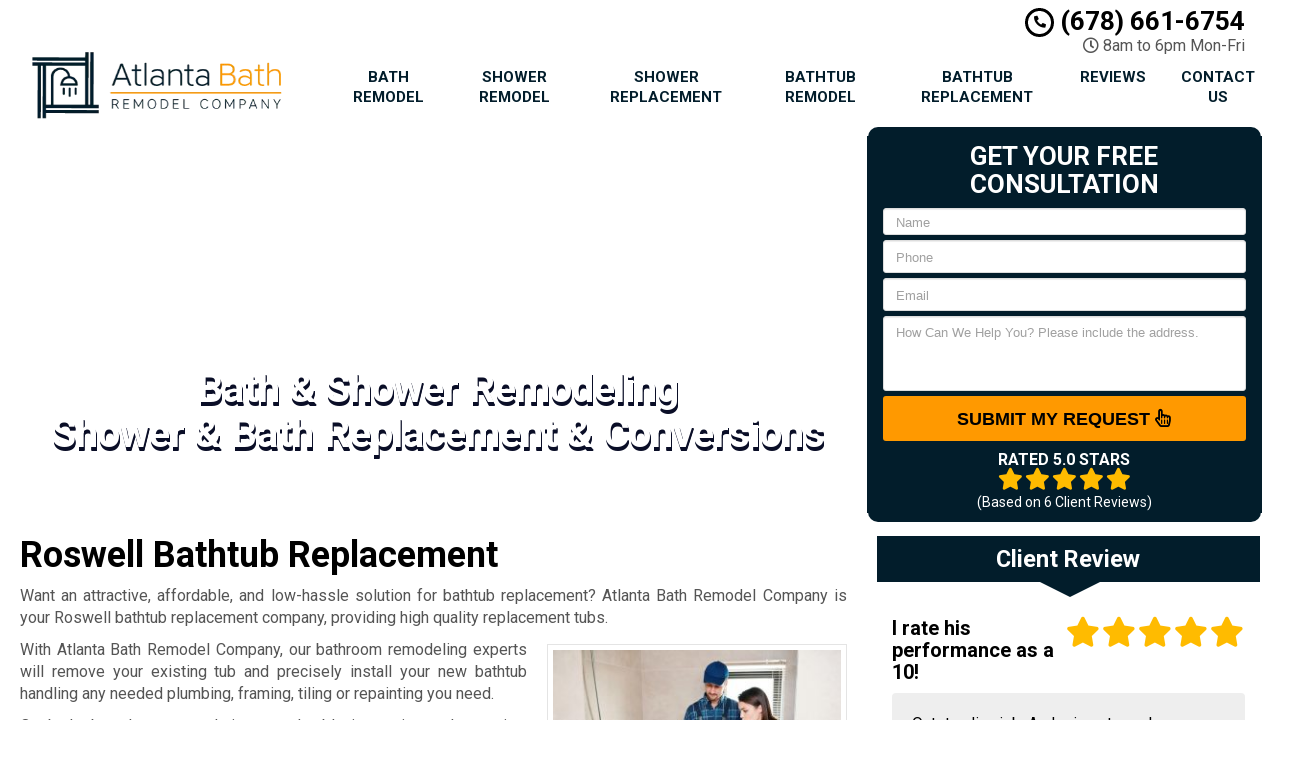

--- FILE ---
content_type: text/html; charset=UTF-8
request_url: https://www.atlantabathandshowerremodel.com/bathtub-replacement-roswell-ga/
body_size: 28643
content:
<!DOCTYPE html>
<html lang="en">
	<head><meta http-equiv="Content-Type" content="text/html; charset=utf-8">
		<meta name="viewport" content="width=device-width, initial-scale=1">
        <meta http-equiv="x-dns-prefetch-control" content="off">
        <meta name="theme-color" content="#008000">
        <meta name="msapplication-navbutton-color" content="#008000">
        <meta name="apple-mobile-web-app-status-bar-style" content="#008000">
				
		<title>#1 Bathtub Replacement Roswell, GA | Replacement Tubs Near Me</title><link rel="preload" data-rocket-preload as="style" href="https://fonts.googleapis.com/css2?family=Roboto:ital,wght@0,100;0,300;0,400;0,500;0,700;0,900;1,100;1,300;1,400;1,500;1,700;1,900&#038;display=swap" /><link rel="stylesheet" href="https://fonts.googleapis.com/css2?family=Roboto:ital,wght@0,100;0,300;0,400;0,500;0,700;0,900;1,100;1,300;1,400;1,500;1,700;1,900&#038;display=swap" media="print" onload="this.media='all'" /><noscript><link rel="stylesheet" href="https://fonts.googleapis.com/css2?family=Roboto:ital,wght@0,100;0,300;0,400;0,500;0,700;0,900;1,100;1,300;1,400;1,500;1,700;1,900&#038;display=swap" /></noscript>
        <meta property="og:image" content="https://www.atlantabathandshowerremodel.com/wp-content/uploads/2013/09/fallback-image.jpg" />
				<link rel="shortcut icon" href="https://www.atlantabathandshowerremodel.com/wp-content/uploads/2013/09/fav.png">
        		
				
		<meta name='robots' content='max-image-preview:large' />
<link rel='dns-prefetch' href='//cdnjs.cloudflare.com' />
<link rel='dns-prefetch' href='//q9s3n4k4.stackpathcdn.com' />
<link rel='dns-prefetch' href='//mmwm-2scviy4n15.netdna-ssl.com' />
<link rel='dns-prefetch' href='//www.google-analytics.com' />
<link rel='dns-prefetch' href='//cdn.callrail.com' />
<link rel='dns-prefetch' href='//js.callrail.com' />
<link href='https://fonts.gstatic.com' crossorigin rel='preconnect' />
<link data-minify="1" rel='preload' as='style' onload="this.onload=null;this.rel='stylesheet'" id='formidable' href='https://www.atlantabathandshowerremodel.com/wp-content/cache/min/1/wp-content/plugins/formidable/css/formidableforms.css?ver=1745486233' type='text/css' media='all' /><style id='wp-emoji-styles-inline-css' type='text/css'>

	img.wp-smiley, img.emoji {
		display: inline !important;
		border: none !important;
		box-shadow: none !important;
		height: 1em !important;
		width: 1em !important;
		margin: 0 0.07em !important;
		vertical-align: -0.1em !important;
		background: none !important;
		padding: 0 !important;
	}
</style>
<link data-minify="1" rel='preload' as='style' onload="this.onload=null;this.rel='stylesheet'" id='font-awesome' href='https://www.atlantabathandshowerremodel.com/wp-content/cache/min/1/ajax/libs/font-awesome/5.11.2/css/all.min.css?ver=1745486233' type='text/css' media='all' /><link rel='preload' as='style' onload="this.onload=null;this.rel='stylesheet'" id='bootstrap' href='https://www.atlantabathandshowerremodel.com/wp-content/themes/mmwm/css/bootstrap.min.css' type='text/css' media='all' /><link data-minify="1" rel='preload' as='style' onload="this.onload=null;this.rel='stylesheet'" id='colorbox-css' href='https://www.atlantabathandshowerremodel.com/wp-content/cache/min/1/wp-content/themes/mmwm/colorbox/colorbox.css?ver=1745486233' type='text/css' media='all' /><link rel='preload' as='style' onload="this.onload=null;this.rel='stylesheet'" id='ouibounce-css' href='https://www.atlantabathandshowerremodel.com/wp-content/themes/mmwm/css/ouibounce.min.css' type='text/css' media='all' /><link rel='preload' as='style' onload="this.onload=null;this.rel='stylesheet'" id='theme-style' href='https://www.atlantabathandshowerremodel.com/wp-content/themes/mmwm/style.css' type='text/css' media='all' /><script type="text/javascript" src="https://www.atlantabathandshowerremodel.com/wp-includes/js/jquery/jquery.min.js" id="jquery-core-js"></script>
<script type="text/javascript" src="https://www.atlantabathandshowerremodel.com/wp-includes/js/jquery/jquery-migrate.min.js" id="jquery-migrate-js" data-rocket-defer defer></script>
<link rel="https://api.w.org/" href="https://www.atlantabathandshowerremodel.com/wp-json/" /><link rel="alternate" type="application/json" href="https://www.atlantabathandshowerremodel.com/wp-json/wp/v2/pages/5348" /><link rel='shortlink' href='https://www.atlantabathandshowerremodel.com/?p=5348' />
<link rel="alternate" type="application/json+oembed" href="https://www.atlantabathandshowerremodel.com/wp-json/oembed/1.0/embed?url=https%3A%2F%2Fwww.atlantabathandshowerremodel.com%2Fbathtub-replacement-roswell-ga%2F" />
<link rel="alternate" type="text/xml+oembed" href="https://www.atlantabathandshowerremodel.com/wp-json/oembed/1.0/embed?url=https%3A%2F%2Fwww.atlantabathandshowerremodel.com%2Fbathtub-replacement-roswell-ga%2F&#038;format=xml" />
<script>document.documentElement.className += " js";</script>
<!--[if lt IE 9]><script src="https://www.atlantabathandshowerremodel.com/wp-content/themes/mmwm/js/html5shiv.js"></script><script src="https://www.atlantabathandshowerremodel.com/wp-content/themes/mmwm/js/respond.min.js"></script><![endif]-->
<!-- Meta Pixel Code -->
<script type='text/javascript'>
!function(f,b,e,v,n,t,s){if(f.fbq)return;n=f.fbq=function(){n.callMethod?
n.callMethod.apply(n,arguments):n.queue.push(arguments)};if(!f._fbq)f._fbq=n;
n.push=n;n.loaded=!0;n.version='2.0';n.queue=[];t=b.createElement(e);t.async=!0;
t.src=v;s=b.getElementsByTagName(e)[0];s.parentNode.insertBefore(t,s)}(window,
document,'script','https://connect.facebook.net/en_US/fbevents.js?v=next');
</script>
<!-- End Meta Pixel Code -->

      <script type='text/javascript'>
        var url = window.location.origin + '?ob=open-bridge';
        fbq('set', 'openbridge', '971501413838400', url);
      </script>
    <script type='text/javascript'>fbq('init', '971501413838400', {}, {
    "agent": "wordpress-6.4.7-3.0.13"
})</script><script type='text/javascript'>
    fbq('track', 'PageView', []);
  </script>
<!-- Meta Pixel Code -->
<noscript>
<img height="1" width="1" style="display:none" alt="fbpx"
src="https://www.facebook.com/tr?id=971501413838400&ev=PageView&noscript=1" />
</noscript>
<!-- End Meta Pixel Code -->
<!-- SEO meta tags powered by SmartCrawl https://wpmudev.com/project/smartcrawl-wordpress-seo/ -->
<link rel="canonical" href="https://www.atlantabathandshowerremodel.com/bathtub-replacement-roswell-ga/" />
<meta name="description" content="Affordable, attractive bathtub replacement! Shower to tub conversions, walk-in tub remodels, &amp; accessibility features for a better bathing experience. Reliable Roswell tub replacement company." />
<!-- /SEO -->
<noscript><style id="rocket-lazyload-nojs-css">.rll-youtube-player, [data-lazy-src]{display:none !important;}</style></noscript>		<script type="text/javascript">
		  // Notice how this gets configured before we load Font Awesome
		  window.FontAwesomeConfig = { autoReplaceSvg: false }
		</script>
		<!-- Google tag (gtag.js) -->
<script async src="https://www.googletagmanager.com/gtag/js?id=G-V5JJH3HQEJ"></script>
<script>
  window.dataLayer = window.dataLayer || [];
  function gtag(){dataLayer.push(arguments);}
  gtag('js', new Date());

  gtag('config', 'G-V5JJH3HQEJ');
</script>		<link rel="preconnect" href="https://fonts.gstatic.com">

		<link data-minify="1" href="https://www.atlantabathandshowerremodel.com/wp-content/cache/min/1/wp-content/themes/mmwm/theme01/style.css?ver=1745486233" rel="stylesheet" type="text/css" />
        <!--[if IE]>
            <link href="https://www.atlantabathandshowerremodel.com/wp-content/themes/mmwm/theme01/ie.css" rel="stylesheet" type="text/css" />
        <![endif]--> 
<script data-minify="1" defer src="https://www.atlantabathandshowerremodel.com/wp-content/cache/min/1/wp-content/themes/mmwm/js/modernizr.custom.js?ver=1745486233"></script>
		<style>
          .page-id-5348 .exElements{margin: 300px 0px 2px 0px;}            p{
    text-align: justify !important;
}
  
.pagination>li>a, .pagination>li>span{
    color:#1a6789 !important;
    background: !important;
    border-color:;
}

.pagination>.active>a, .pagination>.active>a:focus, .pagination>.active>a:hover, .pagination>.active>span, .pagination>.active>span:focus, .pagination>.active>span:hover, .pagination>li>a:hover, .pagination>li>span:hover{    
    color:#ffffff !important;
    background:#1a6789 !important;
    border-color:#1a6789;
}
            
            
            
          
		h1, h1 > a, h2, h2 > a, h3, h3 > a, h4, h4 > a, h5, h5 > a, h6, h6 > a, strong {color:#000000 !important}h3{font-size:18px !important}main a {color: #000000 !important;}h2.phone_on_modal a:hover, article a:hover {color: #000000 !important;}main a:hover {color: #1a6789 !important;}.modal-header, header, .top-mobile.visible-xs, h2.phone_on_modal, .modal-content {background-color: #ffffff;}header .container > .social-media > ul > li > a > i {background: #cccccc;}header .container .phone-address .address, .old_head .aggregate-rating strong {color: #000000 !important;}header .container .phone-address .phone, .header .container .phone-address .hctext {color: #000000;}.blocks .service_block strong, .blocks .service_block strong a, .service_block strong, .service_block strong a{color:#000000 !important}.featured-content .short-articles .blocks{border:#e2e2e2 solid 1px; border-top:solid 2px #000000 !important}.featured-content .short-articles .blocks.wt_image a.btn{color:#000000}.slider-bg{background:#021d2b !important}header .container .phone-address .phone strong {color:#000000;}.forcefullwidth_wrapper_tp_banner, .feature-area.fa_full{display:block}.forcefullwidth_wrapper_tp_banner .defaultimg{background-size: cover !important;}.navbar, .sideMenu{background-image: -webkit-gradient(linear, left 0%, left 100%, from(#1c3441), to(#021a27));background-image: -webkit-linear-gradient(top, #1c3441, 0%, #021a27, 100%);background-image: -moz-linear-gradient(top, #1c3441 0%, #021a27 100%);background-image: linear-gradient(to bottom, #1c3441 0%, #021a27 100%);background-repeat: repeat-x;filter: progid:DXImageTransform.Microsoft.gradient(startColorstr='#1c3441', endColorstr='#021a27', GradientType=0);}.navbar-brand:hover,.navbar-nav > li > a:hover,.navbar-brand:focus,.navbar-nav > li > a:focus, .navbar .navbar-nav > .active > a, .navbar .navbar-nav > li:hover > a {background: #021d2b;color:#FFF !important;}header.sticky{background:#ffffff; border-bottom: #021722 solid 2px;}.item_toggler:hover{background: #01090d;}.item_toggler, .sideMenu li a:hover, .sideMenu > li > a:hover,.sideMenu > li > a:focus, .sideMenu .active > a, .sideMenu > li:hover > a {background-image: -webkit-gradient(linear, left 0%, left 100%, from(#1c3441), to(#021a27));background-image: -webkit-linear-gradient(top, #1c3441, 0%, #021a27, 100%);background-image: -moz-linear-gradient(top, #1c3441 0%, #021a27 100%);background-image: linear-gradient(to bottom, #1c3441 0%, #021a27 100%);background-repeat: repeat-x;filter: progid:DXImageTransform.Microsoft.gradient(startColorstr='#1c3441', endColorstr='#021a27', GradientType=0);}.dropdown.open a.dropdown-toggle,.dropdown-menu,.dropdown.open .dropdown-menu {background: #021722 ;}.dropdown-menu > li > a:hover,.dropdown-menu > li > a:focus,.dropdown-menu > .active > a,.dropdown-menu > .active > a:hover,.dropdown-menu > .active > a:focus, .nav .open>a, .nav .open>a:focus, .nav .open>a:hover {background-color: #021a27 !important;}.navbar .navbar-nav > li > a, .navbar .navbar-nav > .active > a, .navbar-brand, .dropdown-menu > li > a, .dropdown-menu .dropdown-header, .dropdown-menu > li > a:hover, .dropdown-menu > li > a:focus, .dropdown-menu > .active > a, .dropdown-menu > .active > a:hover, .dropdown-menu > .active > a:focus {color:#021d2b}.navbar-toggle .icon-bar {background-color:#021d2b;}.feature-area {background-color: #ffffff; background-image:url() !important;}main {background-image:url() !important;}footer {background-image:url() !important;}.widget_text h2, .widget_nav_menu h2,.aggregate-rating,.lead-form .form, .frm_form_widget, .testimonial_widget h2, .modal-body, .gallery-caption, .srv_group_holder h3,.feature-area .lead-form .form:before,.feature-area .lead-form .form:after {background-color:#021d2b;border-color:#021d2b;}.sidebar .aggregate-rating h2:after, .sidebar .widget h2:after{border-top: 20px solid #021d2b}.nt_head .navbar-nav > li > a{
    			    color:#021d2b !important;
    			}.nav .active, .nav .active a, .nav .active a:hover, .nav .menu-item a:hover{
    background-color:#021d2b important;
}h4.modal-title, .lead-form .form h2, .frm_form_widget h2, .lead-form .form p, .frm_form_widget p, .modal-title {color:#ffffff !important;}footer {border-top:solid 1px#1a6789;border-bottom:solid 1px#1a6789;}footer .footer-bottom {border-top:solid 1px#1a6789;}footer{background: #021d2b !important;}footer h2, footer h2 a, footer h3, footer h3 a, footer h4, footer h5, footer h6, footer strong {color:#ffffff !important;}footer{color:#ffffff;}.license_details h4 {color:#ffffff !important;}footer a, footer .aggregate-rating a, footer .aggregate-rating a strong {color:#ffffff !important;}footer a:hover, footer .aggregate-rating a:hover {color:#cccccc !important;}footer .footer-bottom nav a {color:#1a6789 !important;}footer .footer-bottom nav a:hover {color:#15526e !important;}footer .footer-bottom {background-color:#ffffff;padding:5px 0 5px;margin-top:0px;margin-bottom:-30px;}footer .footer-bottom {color:#000000;}.stickyMenu{color:#ff9900}.stickyMenu:hover{color:#ff9900}article a.btn-primary{color:#000000 !important}.btn-primary{background:#ff9900}.btn-primary:hover{background:#ff9900 !important;opacity:0.9;color:#000000 !important}.frm_style_formidable-style.with_frm_style .frm_submit button, .frm_button_submit, .btn-primary, .btn-default.wrbtn, .stickyPhone, .stickyEmail {background:#ff9900; color:#000000 !important;}.frm_style_formidable-style.with_frm_style .frm_submit button:active, .frm_style_formidable-style.with_frm_style .frm_submit button:focus, .frm_style_formidable-style.with_frm_style .frm_submit button:active, .frm_style_formidable-style.with_frm_style .frm_submit button:hover, .frm_button_submit:hover, .btn-primary:hover, .btn-default.wrbtn:hover, .stickyPhone:hover, .stickyEmail:hover{background:#ff9900 !important; opacity:0.9; color:#000000 !important;}.frm_style_formidable-style.with_frm_style .frm_submit button:active, .frm_style_formidable-style.with_frm_style .frm_submit button:focus, .frm_style_formidable-style.with_frm_style .frm_submit button:active, .frm_style_formidable-style.with_frm_style .frm_submit button:hover, .frm_button_submit:hover, .btn-primary:hover, .btn-default.wrbtn:hover, .stickyPhone:hover, .stickyEmail:hover{background:#ff9900 !important; opacity:0.9; color:#000000 !important;}.topnt .phone a{color:#ff9900 !important}.frm_style_formidable-style.with_frm_style .frm_submit button, .btn-warning, .frm_submit input[type=submit].btn-warning, .frm_submit input[type=button].btn-warning, .srv_group_holder b, .ctaBtnCrawl, .btn-default.wrbtn{color:#000000 !important}.rev_slider .btn-primary, a.serv_button{background-image: -webkit-gradient(linear, left 0%, left 100%, from(#ffad33), to(#cc7a00));background-image: -webkit-linear-gradient(top, #ffad33, 0%, #cc7a00, 100%);background-image: -moz-linear-gradient(top, #ffad33 0%, #cc7a00 100%);background-image: linear-gradient(to bottom, #ffad33 0%, #cc7a00 100%);background-repeat: repeat-x;filter: progid:DXImageTransform.Microsoft.gradient(startColorstr='#ffad33', endColorstr='#cc7a00', GradientType=0);border-color:#cc7a00;}.rev_slider .btn-primary:hover, a.serv_button:hover{background-image: -webkit-gradient(linear, left 0%, left 100%, from(#ffa41a), to(#e68a00));background-image: -webkit-linear-gradient(top, #ffa41a, 0%, #e68a00, 100%);background-image: -moz-linear-gradient(top, #ffa41a 0%, #e68a00 100%);background-image: linear-gradient(to bottom, #ffa41a 0%, #e68a00 100%);background-repeat: repeat-x;filter: progid:DXImageTransform.Microsoft.gradient(startColorstr='#ffa41a', endColorstr='#e68a00', GradientType=0);border-color:#ffad33;}.frm_style_formidable-style.with_frm_style .frm_submit button, .btn-warning, .frm_submit input[type=submit].btn-warning, .frm_submit input[type=button].btn-warning, .srv_group_holder b, .ctaBtnCrawl, .btn-default.wrbtn {background:#ff9900 !important}.frm_style_formidable-style.with_frm_style .frm_submit button:active, .frm_style_formidable-style.with_frm_style .frm_submit button:focus, .frm_style_formidable-style.with_frm_style .frm_submit button:active, .frm_style_formidable-style.with_frm_style .frm_submit button:hover, .frm_style_formidable-style.with_frm_style .frm_submit button:hover, .btn-warning:hover, .frm_submit input[type=submit].btn-warning:hover, .frm_submit input[type=button].btn-warning:hover, .srv_group_holder b:hover, .ctaBtnCrawl:hover, .btn-default.wrbtn:hover {background:#ff9900 !important; color:#000000 !important}.phone a, header .aggregate-rating h3, .phone h3{color:#000000 !important; text-decoration:none}.
				
				-address {margin-top:10px !important}.phone-address .phone {line-height:1.1 !important}.phone-address .address, .phone-address .hours {}.starburst, .starburst h3, .starburst a, .starburst h3 a {color: !important}.starburst .svg-inline--fa{color:}.frm_style_formidable-style.with_frm_style .frm_submit button:active, .frm_style_formidable-style.with_frm_style .frm_submit button:focus, .frm_style_formidable-style.with_frm_style .frm_submit button:active,.frm_style_formidable-style.with_frm_style .frm_submit button{background:#ff9900 !important}@media only screen and (max-width: 767px){
.trust-elements.panel-body img {
    height: auto !important;
    width: auto !important;
}
}

.nt_head .logo img {
width: 90% !important;
margin-left: 20px !important;
margin-top: 40px !important;
}

.exElements h2 {
margin-top: 60px;
}

.frm_style_formidable-style.with_frm_style .frm_submit button,
.btn {
background-color: #ff9900 !important;
background-image: none !important;
}

.sidebar a {
color: #000 !important;
}

.sidebar a:hover {
color: #ff9900 !important;
}

#menu-item-7514{
width:13%;
}

#menu-item-85{
width:15%;
}

.footer .logo a img{
width:150px;
}

@media only screen and (min-width: 993px) and (max-width: 1080px){
.exElements h2 {
margin: 185px 0px 2px 0px !important;
}
}

@media only screen and (min-width: 993px) and (max-width: 1080px) {
.exElements {
margin: 85px 0px 2px 0px !important;
}
}

@media only screen and (min-width: 768px) and (max-width: 1079px) {
.exElements {
margin-top: 0px !important;
}
}

@media only screen and (min-width: 1367px) {
.spElements{min-height:414px}
}

@media only screen and (max-width: 1366px) {
.spElements{min-height:355px}
}
@media only screen and (min-width: 1367px) {
.spElements{min-height:414px}
}
@media only screen and (max-width: 1366px) {
.spElements{min-height:385px}
}
.page-template-page-contact main .col-md-12 {
    margin: 0 0%;
    width: 100%;
}
.page-template-page-contact main .col-md-12  .col-md-12{
    margin: 0 0 !important;
    width: 100% !important;
}
.page-template-page-contact main .col-md-12  .col-md-12 .post-82{
    margin: 0 0 !important;
}
@media only screen and (min-width: 1367px){
.sbgfull, .sbgfull:before {
    min-height: 414px;
    overflow: hidden;
    height: 414px;
}}
@media only screen and (min-width: 768px) and (max-width: 992px){
.nt_head .logo img {
    width: 40% !important;
    margin-top: 0px;
}
}

#tpbr_calltoaction {
    background: #ff9900 !important;
}

#tpbr_calltoaction {
	background: #ff9900 !important;
}
#tpbr_box {
	font-weight: 500 !important;
}
.pushr {
	min-height: 43px !important;
}
#tpbr_topbar #tpbr_calltoaction.shake {
  box-shadow: 0 0 1px rgba(0, 0, 0, 0);
  backface-visibility: hidden;
  -o-backface-visibility: hidden;
  -ms-backface-visibility: hidden;
  -moz-backface-visibility: hidden;
  -webkit-backface-visibility: hidden;
  transform: translateZ(0);
  -o-transform: translateZ(0);
  -ms-transform: translateZ(0);
  -moz-transform: translateZ(0);
  -webkit-transform: translateZ(0);
  animation-name: shake;
  -o-animation-name: shake;
  -ms-animation-name: shake;
  -moz-animation-name: shake;
  -webkit-animation-name: shake;
  animation-duration: 5s;
  -o-animation-duration: 5s;
  -ms-animation-duration: 5s;
  -moz-animation-duration: 5s;
  -webkit-animation-duration: 5s;
  animation-timing-function: linear;
  -o-animation-timing-function: linear;
  -ms-animation-timing-function: linear;
  -moz-animation-timing-function: linear;
  -webkit-animation-timing-function: linear;
  animation-iteration-count: infinite;
  -o-animation-iteration-count: infinite;
  -ms-animation-iteration-count: infinite;
  -moz-animation-iteration-count: infinite;
  -webkit-animation-iteration-count: infinite;
  animation-play-state: running;
  -o-animation-play-state: running;
  -ms-animation-play-state: running;
  -moz-animation-play-state: running;
  -webkit-animation-play-state: running;
}
#tpbr_topbar:hover #tpbr_calltoaction.shake {
  animation-play-state: paused;
  -o-animation-play-state: paused;
  -ms-animation-play-state: paused;
  -moz-animation-play-state: paused;
  -webkit-animation-play-state: paused;
}
.hb-paused-animations-ie #tpbr_topbar #tpbr_calltoaction.shake {
  animation-play-state: paused;
}
@-webkit-keyframes shake {
  2% {
    -webkit-transform: translateX(3px) rotate(2deg);
    transform: translateX(3px) rotate(2deg);
  }
  4% {
    -webkit-transform: translateX(-3px) rotate(-2deg);
    transform: translateX(-3px) rotate(-2deg);
  }
  6% {
    -webkit-transform: translateX(3px) rotate(2deg);
    transform: translateX(3px) rotate(2deg);
  }
  8% {
    -webkit-transform: translateX(-3px) rotate(-2deg);
    transform: translateX(-3px) rotate(-2deg);
  }
  10% {
    -webkit-transform: translateX(2px) rotate(1deg);
    transform: translateX(2px) rotate(1deg);
  }
  12% {
    -webkit-transform: translateX(-2px) rotate(-1deg);
    transform: translateX(-2px) rotate(-1deg);
  }
  14% {
    -webkit-transform: translateX(2px) rotate(1deg);
    transform: translateX(2px) rotate(1deg);
  }
  16% {
    -webkit-transform: translateX(-2px) rotate(-1deg);
    transform: translateX(-2px) rotate(-1deg);
  }
  18% {
    -webkit-transform: translateX(1px) rotate(0);
    transform: translateX(1px) rotate(0);
  }
  20% {
    -webkit-transform: translateX(-1px) rotate(0);
    transform: translateX(-1px) rotate(0);
  }
}
@keyframes shake {
  2% {
    -webkit-transform: translateX(3px) rotate(2deg);
    transform: translateX(3px) rotate(2deg);
  }
  4% {
    -webkit-transform: translateX(-3px) rotate(-2deg);
    transform: translateX(-3px) rotate(-2deg);
  }
  6% {
    -webkit-transform: translateX(3px) rotate(2deg);
    transform: translateX(3px) rotate(2deg);
  }
  8% {
    -webkit-transform: translateX(-3px) rotate(-2deg);
    transform: translateX(-3px) rotate(-2deg);
  }
  10% {
    -webkit-transform: translateX(2px) rotate(1deg);
    transform: translateX(2px) rotate(1deg);
  }
  12% {
    -webkit-transform: translateX(-2px) rotate(-1deg);
    transform: translateX(-2px) rotate(-1deg);
  }
  14% {
    -webkit-transform: translateX(2px) rotate(1deg);
    transform: translateX(2px) rotate(1deg);
  }
  16% {
    -webkit-transform: translateX(-2px) rotate(-1deg);
    transform: translateX(-2px) rotate(-1deg);
  }
  18% {
    -webkit-transform: translateX(1px) rotate(0);
    transform: translateX(1px) rotate(0);
  }
  20% {
    -webkit-transform: translateX(-1px) rotate(0);
    transform: translateX(-1px) rotate(0);
  }
}
.topnt .phone a {
    color: #000 !important;
}

/*Hide Recaptcha Badge*/
.grecaptcha-badge { 
    visibility: hidden;
}
.lead-form .frm__653dfa7181e5f{display:none;}
.stickyMenu small{color:#420E0E}    .feature-area, main.rsactive {
        margin-top: 0px !important;
    } .defaultimg {
    background-size: cover !important;
}.home_content .btn-primary:hover{background: transparent !important}#next, #prev{color:#ffffff;} #next:hover, #prev:hover{color: !important;}.cycle-pager span{background:#ffffff;} .cycle-pager span.cycle-pager-active{background:;}.top-nav li a{color:#ffffff}.top-nav li a:hover{color: !important; }.testimonial_widget h2, .widget_nav_menu h2, .widget_text h2, .aggregate-rating h2, .aggregate-rating h2, #next  .fa, #prev .fa, .modal-title{color:#ffffff !important; font-size:23.7px; padding:10px 0px;}.testimonial-text,.sidebar .aggregate-rating, .sidebar .aggregate-rating span, .sidebar .aggregate-rating h3, .sidebar .aggregate-rating strong{color:#ffffff !important;}.sidebar .aggregate-rating a{color:#ffffff !important;}.new_head .btn-group>.btn:first-child:not(:last-child):not(.dropdown-toggle) {
    border-top-right-radius: 3px !important;
    border-bottom-right-radius: 3px !important;
    width:100%;
}
            @media only screen and (min-width:768px){
                .srv_group_holder img{
                width:100%;
                }
            }
            @media screen and (min-width: 992px) {
                .equal .navbar-nav>li {
                    display: flex !important;
                }
            }
            			
			.frm_form_widget p{color:#ffffff !important; }            	.testimonial_widget h2, .widget_nav_menu h2,.aggregate-rating h2,.aggregate-rating{color:#ffffff !important; }            
                        .phone-address .phone{color:#000000 !important}
            .phone-address .address{color: !important}
            .phone-address .hctext{color: !important}
            .phone-address .hours{color: !important}
            .sidebar ul.sub-menu {
    padding-left: 25px;
}
            .sub-menu .menu-item:last-child {
    border-bottom: none;
}
            .wrbtn{color: #ffffff !important; background:  !important}
			
     .widget_nav_menu h2, .testimonial_widget h2, .widget_text h2 {
    text-align: center;
    -webkit-box-shadow: inset 0 0 60px rgba(0,0,0,.25),0 0 rgba(0,0,0,.25);
    box-shadow: inset 0 0 60px rgba(0,0,0,.25),0 0 rgba(0,0,0,.25);
}
            
.sidebar a, .testimonial-text a, .widget_nav_menu a,.sidebar li:before, .testimonial_widget .cycle-slideshow article a, .blocks h2 a:hover {
    text-decoration: none;
    color:#000000;
}
 .sidebar a:hover, .testimonial-text a, .widget_nav_menu a:hover, .testimonial_widget .cycle-slideshow article a:hover, .sidebar li:hover:before{
      color:#1a6789;
 }
    .widget_nav_menu a:hover sidebar .menu-item:before{
                 color:#1a6789;
            }
.widget_nav_menu ul, .widget_text ul {
    padding: 0;
    list-style: none;
}
.widget ul li {
    padding: 7px 0px;
    border-bottom: 2px dotted #000000;
  
}   
                        .sidebar article.testimonial .testimonial-text{
                color: #000000 !important;
            }
                                    .sidebar article.testimonial .testimonial-text a{
                color: #000000 !important;
            }
                                    .sidebar article.testimonial .testimonial-text a:hover{
                color: #1a6789 !important;
            }
                        
            #ouibounce-modal .modal-title h3{color:#ffffff !important}.modal-body, .modal-footer, #ouibounce-modal .modal-footer p{
                        color:#ffffff !important
                    }.modal-header:before{
                        display:block;
                        content:"";
                        height:120px;
                        background: url(https://www.atlantabathandshowerremodel.com/wp-content/uploads/2013/09/logo-main-final.webp) center center no-repeat !important;
                        -webkit-background-size: contain !important;
                        background-size: contain !important;
                        margin:0px auto !important;
                        width:100% !important;
                        max-width:300px;
                    }@media only screen and (min-width: 768px) {.short-articles .blocks{
                            min-height:150px !important;
                        }}            header .aggregate-rating, header .aggregate-rating a{
                color:#000000 !important;
            }
            /*.testimonial_widget .cycle-slideshow{
                min-height: 330px !important;
            }*/
        @media only screen and (min-width: 768px){
            /*header .logo, header .phone-address, header .social-media {
                height:  !important;
            }*/
        }
            
            @media screen and (max-width: 991px) {
                .navbar-nav li.menu-item-has-children{
                                    }
            }
            .te_full {
                        margin-bottom: 20px; 
                    }            @media only screen and (min-width: 768px){
                        }
		
.closeModalBtn span{background:#021d2b}#myModalGallery .close, #myModalGallery .close span{color:#ff9900 !important}.featured-content .te_full{display:none !important}    /*body {display:none; display: block \9 !important;}*/
    @media only screen and (min-width:768px){.trust-elements img{
        height:50 !important;
        width:auto !important;
    }

</style>
        
<!--[if IE 10]>
<style>
        html[data-useragent*='MSIE 10.0'] .nav>li>a, .navbar-nav>li>a{
            padding: 10px 10px !important;
            display:none !important;
        }
        html[data-useragent*='MSIE 10.0'] .navbar .navbar-nav{
            text-align:center;
        }
</style>
<![endif]-->
<!--[if IE 9]>
<style>
body {display:block !important}
.item{
width:16.66% !important;
height:200px;
vertical-align:top;
overflow:hidden;
border:#FFF solid 2px;
}
.item img{
  min-height: 100%;
  min-width: 100%;
    height:auto;
    padding:0px !important;
}
.nav>li>a, .navbar-nav>li>a{
    padding: 10px 10px !important;
}
.navbar-nav>li{
    float:none !important;
    display:inline-block !important;
}
.navbar .navbar-nav{
    text-align:center !important;
}
</style>
<![endif]-->
<!--[if IE 8]>
<style>
body {display:block !important}
.item{
width:16.66% !important;
vertical-align:top;
}
.item img{
}
.te_full .trust-elements img{
width:150px !important; height:auto;
}
.service_block{
width:100% !important;
}
.service_block b{
width:100% !important;
position:relative !important;
}
ul.nav{
text-align:center !important;
}
.logo img{
width:90% !important;
height:auto !important;
}
.view-gallery-btn{
display: none !important;
}
</style>
<![endif]-->
<style>
    .sidebar .testimonial_widget{
        display: inline-block !important;
    }   
    
    @media screen and (min-width: 768px) {
        .equal .navbar-nav>li{
            display:flex !important;
        }
    }
</style>         
<!--[if IE]> 
  <script defer src="https://oss.maxcdn.com/libs/html5shiv/3.7.0/html5shiv.js"></script>
  <script defer src="https://oss.maxcdn.com/libs/respond.js/1.4.2/respond.min.js"></script>
<![endif]-->
<meta name="generator" content="WP Rocket 3.18" data-wpr-features="wpr_defer_js wpr_minify_js wpr_lazyload_images wpr_lazyload_iframes wpr_minify_css wpr_desktop wpr_dns_prefetch wpr_preload_links" /></head>
<body class="page-template-default page page-id-5348">
<!-- Modal -->
<div data-rocket-location-hash="b4d73fb96ce11f7c8c35e30b3ed5b041" class="modal fade" id="myModal" tabindex="-1" role="dialog" aria-labelledby="myModalLabel">
  <div data-rocket-location-hash="161212d05567da321295c97b6efd1e27" class="modal-dialog" role="document">
    <div data-rocket-location-hash="951856d81f97d8d18725c1ec278a4451" class="modal-content">
      <div class="modal-header">
        <button type="button" class="close" data-dismiss="modal" aria-label="Close"><span aria-hidden="true">&times;</span></button>        
      </div>
              <h2 class="phone_on_modal hidden-xs"><br><i class="fas fa-phone-alt"></i> (678) 661-6754</h2>
        <h2 class="phone_on_modal visible-xs"><a class="btn btn-primary" href="tel:6786616754"><i class="fas fa-phone-alt"></i> <span class="hidden-xs"></span> (678) 661-6754</a></h2>
            <div class="modal-body">
        <h4 class="modal-title" id="myModalLabel">
          GET YOUR FREE CONSULTATION</h4>
          <div class="frm_forms  with_frm_style frm_style_formidable-style" id="frm_form_12_container" data-token="1b96e69b2abaa8ea8c303a678b1d315c">
<form enctype="multipart/form-data" method="post" class="frm-show-form  frm_js_validate  frm_ajax_submit  frm_pro_form " id="form_gsqkfb3" data-token="1b96e69b2abaa8ea8c303a678b1d315c">
<div class="frm_form_fields ">
<fieldset>

<div class="frm_fields_container">
<input type="hidden" name="frm_action" value="create" />
<input type="hidden" name="form_id" value="12" />
<input type="hidden" name="frm_hide_fields_12" id="frm_hide_fields_12" value="" />
<input type="hidden" name="form_key" value="gsqkfb3" />
<input type="hidden" name="item_meta[0]" value="" />
<input type="hidden" id="frm_submit_entry_12" name="frm_submit_entry_12" value="a66a26a5d9" /><input type="hidden" name="_wp_http_referer" value="/bathtub-replacement-roswell-ga/" /><div id="frm_field_282_container" class="frm_form_field form-field  frm_none_container">
    <label for="field_1obw1k3" class="frm_primary_label">Full Name
        <span class="frm_required"></span>
    </label>
    <input type="text" id="field_1obw1k3" name="item_meta[282]" value=""  placeholder="Name" data-invmsg="Full Name is invalid" aria-invalid="false"  />
    
    
</div>
<div id="frm_field_283_container" class="frm_form_field form-field  frm_required_field frm_none_container">
    <label for="field_435b573" class="frm_primary_label">Best Phone
        <span class="frm_required">*</span>
    </label>
    <input type="tel" id="field_435b573" name="item_meta[283]" value=""  placeholder="Phone" data-reqmsg="Best Phone cannot be blank." aria-required="true" data-invmsg="Best Phone is invalid" aria-invalid="false" pattern="((\+\d{1,3}(-|.| )?\(?\d\)?(-| |.)?\d{1,5})|(\(?\d{2,6}\)?))(-|.| )?(\d{3,4})(-|.| )?(\d{4})(( x| ext)\d{1,5}){0,1}$"  />
    
    
</div>
<div id="frm_field_284_container" class="frm_form_field form-field  frm_required_field frm_none_container">
    <label for="field_wa7dfv3" class="frm_primary_label">Email Address
        <span class="frm_required">*</span>
    </label>
    <input type="email" id="field_wa7dfv3" name="item_meta[284]" value=""  placeholder="Email" data-reqmsg="Email Address cannot be blank." aria-required="true" data-invmsg="Email Address is invalid" aria-invalid="false"  />
    
    
</div>
<div id="frm_field_285_container" class="frm_form_field form-field  frm_none_container">
    <label for="field_8zmxx43" class="frm_primary_label">Comments/Message
        <span class="frm_required"></span>
    </label>
    <textarea name="item_meta[285]" id="field_8zmxx43" rows="5"  placeholder="How Can We Help You? Please include the address." data-invmsg="Comments/Message is invalid" aria-invalid="false"  ></textarea>
    
    
</div>
<input type="hidden" name="item_meta[288]" id="field_jo1qg" value="http:// www.atlantabathandshowerremodel.com/bathtub-replacement-roswell-ga/"  data-frmval="http:// www.atlantabathandshowerremodel.com/bathtub-replacement-roswell-ga/"   />
<input type="hidden" name="item_meta[291]" id="field_referrer3" value="Type-in or bookmark"  data-frmval="Type-in or bookmark"   />
	<input type="hidden" name="item_key" value="" />
				<div class="frm__653dfa7181e5f">
				<label for="frm_email_12" >
					If you are human, leave this field blank.				</label>
				<input  id="frm_email_12" type="email" class="frm_verify" name="frm__653dfa7181e5f" value=""  />
			</div>
		<input type="hidden" autocomplete="off" autocorrect="off" name="FxAIQIx-BZ-f-wHwLZC" value="" /><input type="text" name="9g9MT" value="" style="display: none !important;" /><input name="frm_state" type="hidden" value="0BqBcvXcRYI+H5PLa699kWFSoAO+STZl3YepfJPGo3w=" /><div class="frm_submit">

<button class="frm_button_submit frm_final_submit" type="submit"   formnovalidate="formnovalidate">SUBMIT MY REQUEST <i class="far fa-hand-pointer"></i></button>

</div></div>
</fieldset>
</div>

<p style="display: none !important;" class="akismet-fields-container" data-prefix="ak_"><label>&#916;<textarea name="ak_hp_textarea" cols="45" rows="8" maxlength="100"></textarea></label><input type="hidden" id="ak_js_1" name="ak_js" value="150"/><script>document.getElementById( "ak_js_1" ).setAttribute( "value", ( new Date() ).getTime() );</script></p></form>
</div>
      </div>
    </div>
  </div>
</div>

<!-- Modal -->
<div data-rocket-location-hash="fe3cf8668e4c83ba5f480eb57d5ab74c" class="modal fade" id="myModalGallery" tabindex="-1" role="dialog" aria-labelledby="myModalLabel">
  <div data-rocket-location-hash="82acc64a71c04cd80b37c785db41afaf" class="modal-dialog" role="document">
    <div data-rocket-location-hash="3664866719b3be3a4f87b8020830f7b5" class="modal-content"><button type="button" class="close" data-dismiss="modal" aria-label="Close"><span aria-hidden="true">&times;</span></button>    
      <div class="modal-body">
          <div class="preloader">
              <div class="preitems">
                    <i class="fa fa-spinner fa-spin fa-3x fa-fw"></i>
                    <span class="sr-only">Loading...</span>              
              </div>
          </div>
          <div style="width:100%; margin-left:auto; margin-right:auto" class="gallery gallery-columns-5 gallery-size-medium masonry">
        <div class="gallery_items">
            <div id="grid" data-columns>
              
          </div>
          </div>
          </div>
      </div>
    </div>
  </div>
    <div data-rocket-location-hash="716673fef13560a7325c01d5cffd8f8b" class="closeModalBtn"><span data-dismiss="modal"><i class="fa fa-times" aria-hidden="true"></i> Close Gallery</span></div>
</div>
        
        
             
			<div data-rocket-location-hash="e2fae9d6562dd52876637a485c949b6d" class="wrapper">
                			<header data-rocket-location-hash="becb7ed646c08d6c76b1094d23beb1dc" class="old_HD">

				<div data-rocket-location-hash="25d33ab5e5b0c14ebfb36d043430e6f1" class="custom">
				<div data-rocket-location-hash="4c540835e72d0520b255e1d4586334f4" class="container">
                                        <div class="top">
                    	<div data-rocket-location-hash="ca8628f43eda5e53527be2e6845b5a8b" class="row">
                                                        <div class="stickyM"><span class="stickyMenu"><i class="fa fa-bars" aria-hidden="true"></i><small>MENU</small></span></div>
                                                                                                                
                            <div class="nt_head">
                                <div class="row">
                                    <div class="col-sm-3 col-md-3">
                                        <div class="logo"><a href="https://www.atlantabathandshowerremodel.com"><img width="200" height="200" alt="Roswell Bathtub Replacement" src="data:image/svg+xml,%3Csvg%20xmlns='http://www.w3.org/2000/svg'%20viewBox='0%200%20200%20200'%3E%3C/svg%3E" data-lazy-src="https://www.atlantabathandshowerremodel.com/wp-content/uploads/2013/09/logo-main-final.webp"/><noscript><img width="200" height="200" alt="Roswell Bathtub Replacement" src="https://www.atlantabathandshowerremodel.com/wp-content/uploads/2013/09/logo-main-final.webp"/></noscript></a></div>
                                    </div>
                                    <div class="col-sm-9 col-md-9 topnt">
                                                                            <div data-rocket-location-hash="585ed3ec7a09c0a11c0dd607f773b12d" class="container">
                                        <div class="col-sm-3 col-md-3 hidden-xs"></div>
                                        <div class="col-sm-3 col-md-3 hidden-xs"></div>
                                        <div class="col-sm-6 col-md-6 phone-address text-right">
                                            <span class="phone"><a href="tel:6786616754"><i class="fas fa-phone-alt"></i>  (678) 661-6754 <strong id="phone_number"> </strong></a></span>
                                                                                            </span>
                                            
                                            <!-- CUSTOM TEXT -->
                                                                                        <!-- CUSTOM TEXT -->


                                            <div class="btn-group">
    <!--<div class="addBtn"><a href="#" class="ctaBtnCrawl" data-toggle="modal" data-target="#myModal">
        </a>
    </div>-->
                                                <a href="tel:6786616754" class="btn btn-primary"><i class="fa fa-phone fa-fw"></i> Click to Call</a>
    <a href="#" class="btn mobcbtn btn-primary" data-toggle="modal" data-target="#myModal"><i class="fas fa-envelope"></i>
    Contact Us    </a>

                                                                                          </div><!--/.btn-group -->
                                            <span class="hours"><i class="far fa-clock"></i> 8am to 6pm Mon-Fri</span>                                        </div>
                                </div>
                                                                                                                    <!--<div class="addBtn"><a href="#" class="ctaBtnCrawl"  data-toggle="modal" data-target="#myModal"></a>
                                             
                                            </div>-->
                                        <nav class="navbar equal">
                                            <div data-rocket-location-hash="a59e01a12a501a18633c0de05e6fb13b" class="container">                    
                                                <div class="navbar-header">
                                                    <span class="navbar-brand visible-xs visible-sm">Navigation</span>                        
                                                  <button type="button" class="navbar-toggle" data-toggle="collapse" data-target=".navbar-collapse">
                                                    <span class="icon-bar"></span>
                                                    <span class="icon-bar"></span>
                                                    <span class="icon-bar"></span>
                                                  </button>
                                                </div>
                                                <div class="navbar-collapse collapse">
                                                    <ul class="nav navbar-nav"><li id="menu-item-5025" class="menu-item menu-item-type-post_type menu-item-object-page menu-item-home menu-item-5025"><a title="Bath Remodel" href="https://www.atlantabathandshowerremodel.com/">Bath Remodel</a></li>
<li id="menu-item-5027" class="menu-item menu-item-type-post_type menu-item-object-page menu-item-5027"><a title="Shower Remodel" href="https://www.atlantabathandshowerremodel.com/shower-remodel/">Shower Remodel</a></li>
<li id="menu-item-5026" class="menu-item menu-item-type-post_type menu-item-object-page menu-item-5026"><a title="Shower Replacement" href="https://www.atlantabathandshowerremodel.com/shower-replacement/">Shower Replacement</a></li>
<li id="menu-item-5033" class="menu-item menu-item-type-post_type menu-item-object-page menu-item-5033"><a title="Bathtub Remodel" href="https://www.atlantabathandshowerremodel.com/bathtub-remodel/">Bathtub Remodel</a></li>
<li id="menu-item-5034" class="menu-item menu-item-type-post_type menu-item-object-page menu-item-5034"><a title="Bathtub Replacement" href="https://www.atlantabathandshowerremodel.com/bathtub-replacement/">Bathtub Replacement</a></li>
<li id="menu-item-7514" class="menu-item menu-item-type-post_type menu-item-object-page menu-item-7514"><a title="Reviews" href="https://www.atlantabathandshowerremodel.com/reviews/">Reviews</a></li>
<li id="menu-item-85" class="menu-item menu-item-type-post_type menu-item-object-page menu-item-85"><a title="Contact Us" href="https://www.atlantabathandshowerremodel.com/contact-us/">Contact Us</a></li>
</ul>                                                </div><!--/.nav-collapse -->


                                            </div><!--/.container -->
                                        </nav>
                                                                            </div>
                                </div>
                            </div>
                                                    </div>
                    </div>
				</div><!--/.container -->
                                
				</div><!--/.custom -->
			</header>

<div data-rocket-location-hash="d01f732a69ea11d0f1d633c5a0830b7d" class="sideMenu">
    <div data-rocket-location-hash="76acddcf8c97a5090e8c53ac8e6403b6" class="smHead">
        <div class="smTitle">Site Navigation</div>
        <div class="smback"><i class="fas fa-arrow-left"></i></div>
    </div>    
    <ul class="nav navbar-nav"><li class="menu-item menu-item-type-post_type menu-item-object-page menu-item-home menu-item-5025"><a title="Bath Remodel" href="https://www.atlantabathandshowerremodel.com/">Bath Remodel</a></li>
<li class="menu-item menu-item-type-post_type menu-item-object-page menu-item-5027"><a title="Shower Remodel" href="https://www.atlantabathandshowerremodel.com/shower-remodel/">Shower Remodel</a></li>
<li class="menu-item menu-item-type-post_type menu-item-object-page menu-item-5026"><a title="Shower Replacement" href="https://www.atlantabathandshowerremodel.com/shower-replacement/">Shower Replacement</a></li>
<li class="menu-item menu-item-type-post_type menu-item-object-page menu-item-5033"><a title="Bathtub Remodel" href="https://www.atlantabathandshowerremodel.com/bathtub-remodel/">Bathtub Remodel</a></li>
<li class="menu-item menu-item-type-post_type menu-item-object-page menu-item-5034"><a title="Bathtub Replacement" href="https://www.atlantabathandshowerremodel.com/bathtub-replacement/">Bathtub Replacement</a></li>
<li class="menu-item menu-item-type-post_type menu-item-object-page menu-item-7514"><a title="Reviews" href="https://www.atlantabathandshowerremodel.com/reviews/">Reviews</a></li>
<li class="menu-item menu-item-type-post_type menu-item-object-page menu-item-85"><a title="Contact Us" href="https://www.atlantabathandshowerremodel.com/contact-us/">Contact Us</a></li>
</ul>    
    <div data-rocket-location-hash="ae777ccdc29782184aee84501e942227" class="phone-address custom-text-center">
                                        <div class="btn-group">
<!--<div class="addBtn"><a href="#" class="ctaBtnCrawl" data-toggle="modal" data-target="#myModal">
</a>
</div>-->
                                            <a title"Call Now" href="tel:6786616754" class="btn btn-primary"><i class="fas fa-phone-alt"></i> (678) 661-6754 <strong id="phone_number"> </strong></a>
                                            <a title="Message Us" href="#" class="btn btn-primary" data-toggle="modal" data-target="#myModal"><i class="fas fa-envelope"></i>
Contact Us</a>
                                          
                                          <!---->
                                        </div><!--/.btn-group -->
                                </div>
</div>

	<div data-rocket-location-hash="5036f88217d5b5f008fdf2a542e42440" class="feature-area fa_full">
        <div data-rocket-location-hash="75619408c5745ecdd403ecec1b8bd61c" class="spElements">
        <div class="container">
        <div class="row">
                        <div class="col-sm-8 col-md-8">
                <div class="exElements">
                    <h2>Bath &amp; Shower Remodeling <br> Shower &amp; Bath Replacement &amp; Conversions</h2>
                </div>
                <div class="te_full">
    
    				
    
    					<div class="panel panel-default">
    
    						<div class="trust-elements panel-body">
    
    							
    
    							    
    						</div>
    
    					</div>
    
    				
    
    				</div>
                <div class="social-media text-center"></div>
            </div>
                        <div class="col-sm-4 col-md-4">
                <div class="lead-form">

				<div class="form">

			  <h2>GET YOUR FREE CONSULTATION</h2>
			  
              	
					<div class="frm_forms  with_frm_style frm_style_formidable-style" id="frm_form_3_container" data-token="1b96e69b2abaa8ea8c303a678b1d315c" data-token="1b96e69b2abaa8ea8c303a678b1d315c">
<form enctype="multipart/form-data" method="post" class="frm-show-form  frm_js_validate  frm_ajax_submit  frm_pro_form " id="form_gsqkfb" data-token="1b96e69b2abaa8ea8c303a678b1d315c" data-token="1b96e69b2abaa8ea8c303a678b1d315c">
<div class="frm_form_fields ">
<fieldset>

<div class="frm_fields_container">
<input type="hidden" name="frm_action" value="create" />
<input type="hidden" name="form_id" value="3" />
<input type="hidden" name="frm_hide_fields_3" id="frm_hide_fields_3" value="" />
<input type="hidden" name="form_key" value="gsqkfb" />
<input type="hidden" name="item_meta[0]" value="" />
<input type="hidden" id="frm_submit_entry_3" name="frm_submit_entry_3" value="a66a26a5d9" /><input type="hidden" name="_wp_http_referer" value="/bathtub-replacement-roswell-ga/" /><div id="frm_field_15_container" class="frm_form_field form-field  frm_none_container">
    <label for="field_1obw1k" class="frm_primary_label">Full Name
        <span class="frm_required"></span>
    </label>
    <input type="text" id="field_1obw1k" name="item_meta[15]" value=""  placeholder="Name" data-invmsg="Full Name is invalid" aria-invalid="false"  />
    
    
</div>
<div id="frm_field_96_container" class="frm_form_field form-field  frm_required_field frm_none_container">
    <label for="field_435b57" class="frm_primary_label">Best Phone
        <span class="frm_required">*</span>
    </label>
    <input type="tel" id="field_435b57" name="item_meta[96]" value=""  placeholder="Phone" data-reqmsg="Best Phone cannot be blank." aria-required="true" data-invmsg="Best Phone is invalid" aria-invalid="false" pattern="((\+\d{1,3}(-|.| )?\(?\d\)?(-| |.)?\d{1,5})|(\(?\d{2,6}\)?))(-|.| )?(\d{3,4})(-|.| )?(\d{4})(( x| ext)\d{1,5}){0,1}$"  />
    
    
</div>
<div id="frm_field_95_container" class="frm_form_field form-field  frm_required_field frm_none_container">
    <label for="field_wa7dfv" class="frm_primary_label">Email Address
        <span class="frm_required">*</span>
    </label>
    <input type="email" id="field_wa7dfv" name="item_meta[95]" value=""  placeholder="Email" data-reqmsg="Email Address cannot be blank." aria-required="true" data-invmsg="Email Address is invalid" aria-invalid="false"  />
    
    
</div>
<div id="frm_field_19_container" class="frm_form_field form-field  frm_none_container">
    <label for="field_8zmxx4" class="frm_primary_label">Comments/Message
        <span class="frm_required"></span>
    </label>
    <textarea name="item_meta[19]" id="field_8zmxx4" rows="5"  placeholder="How Can We Help You? Please include the address." data-invmsg="Comments/Message is invalid" aria-invalid="false"  ></textarea>
    
    
</div>
<input type="hidden" name="item_meta[287]" id="field_tqzat" value="http:// www.atlantabathandshowerremodel.com/bathtub-replacement-roswell-ga/"  data-frmval="http:// www.atlantabathandshowerremodel.com/bathtub-replacement-roswell-ga/"   />
<input type="hidden" name="item_meta[290]" id="field_referrer2" value="Type-in or bookmark"  data-frmval="Type-in or bookmark"   />
<div id="frm_field_294_container" class="frm_form_field form-field  frm_none_container">
    <label for="g-recaptcha-response" id="field_7lr59_label" class="frm_primary_label">Captcha
        <span class="frm_required" aria-hidden="true"></span>
    </label>
    <div  id="field_7lr59" class="g-recaptcha" data-sitekey="6LdynvAmAAAAAD9PdJ_tKhaaY91xyB0dD07wYGmN" data-size="invisible" data-theme="light" data-callback="frmAfterRecaptcha"></div>
    
    
</div>
	<input type="hidden" name="item_key" value="" />
				<div class="frm__653dfa7181e5f">
				<label for="frm_email_3" >
					If you are human, leave this field blank.				</label>
				<input  id="frm_email_3" type="email" class="frm_verify" name="frm__653dfa7181e5f" value=""  />
			</div>
		<input type="hidden" autocomplete="off" autocorrect="off" name="FxAIQIx-BZ-f-wHwLZC" value="" /><input type="text" name="9g9MT" value="" style="display: none !important;" /><input name="frm_state" type="hidden" value="0BqBcvXcRYI+H5PLa699kWFSoAO+STZl3YepfJPGo3w=" /><div class="frm_submit">

<button class="frm_button_submit frm_final_submit" type="submit"   formnovalidate="formnovalidate">SUBMIT MY REQUEST <i class="far fa-hand-pointer"></i></button>

</div></div>
</fieldset>
</div>

<p style="display: none !important;" class="akismet-fields-container" data-prefix="ak_"><label>&#916;<textarea name="ak_hp_textarea" cols="45" rows="8" maxlength="100"></textarea></label><input type="hidden" id="ak_js_2" name="ak_js" value="235"/><script>document.getElementById( "ak_js_2" ).setAttribute( "value", ( new Date() ).getTime() );</script></p></form>
</div>

              	<div class="sidebar">
                    

	<div class="aggregate-rating">
	<h3>RATED 5.0 STARS</h3><a href="https://www.atlantabathandshowerremodel.com/reviews"><i class="fa fa-star"></i><i class="fa fa-star"></i><i class="fa fa-star"></i><i class="fa fa-star"></i><i class="fa fa-star"></i><br/> (Based on <span>6</span> Client Reviews</strong>)</a></div>                    </div>
				</div><!--/.form -->

			</div>
            </div>     
                    </div>
        </div>
                </div>
	</div>
		<main data-rocket-location-hash="9793c192ce52a83bbe29abe405f3a001">

    

	
	

		<div data-rocket-location-hash="aa476c10383d7e1a0e3d823b98c8f36a" class="container bformcont loc_exist">

            
                        


                            
                            <div class="home_content">
            <div class="col-sm-8 col-md-8">		

			
		

				<article class="post-5348 page type-page status-publish hentry" id="post-5348">

					<!--<meta itemprop="itemreviewed" content="AtlantaBathandShowerRemodel.com">

					<meta itemprop="rating" content="">-->

					<h1 class="entry-title">Roswell Bathtub Replacement</h1>

                        
                            
                        
                        <p>Want an attractive, affordable, and low-hassle solution for bathtub replacement? Atlanta Bath Remodel Company is your Roswell bathtub replacement company, providing high quality replacement tubs.</p>
<p><img fetchpriority="high" decoding="async" class="alignright wp-image-7196 size-medium" src="data:image/svg+xml,%3Csvg%20xmlns='http://www.w3.org/2000/svg'%20viewBox='0%200%20300%20200'%3E%3C/svg%3E"  alt="Roswell Bathtub Replacement iStock 1166155385 300x200"  width="300" height="200" data-lazy-src="https://www.sandiegobathandshowerremodeling.com/wp-content/uploads/2021/11/iStock-1166155385-300x200.jpg" /><noscript><img fetchpriority="high" decoding="async" class="alignright wp-image-7196 size-medium" src="https://www.sandiegobathandshowerremodeling.com/wp-content/uploads/2021/11/iStock-1166155385-300x200.jpg"  alt="Roswell Bathtub Replacement iStock 1166155385 300x200"  width="300" height="200" /></noscript></p>
<p>With Atlanta Bath Remodel Company, our bathroom remodeling experts will remove your existing tub and precisely install your new bathtub handling any needed plumbing, framing, tiling or repainting you need.</p>
<p>Our bathtub replacement solutions are durable, innovative, and attractive, with many different options for personalization, customization, and accessibility, so your tub will perfectly suit your functional and aesthetic needs.</p>
<p><strong>Call Atlanta Bath Remodel Company at <a class="pfunc" href="tel:6786616754">(678) 661-6754</a> for a Free Consultation!</strong></p>
<h2><b>Efficient &amp; Attractive Replacement Tub</b></h2>
<p><span style="font-weight: 400">Getting the replacement tub of your dreams is easier than you would have ever imagined when you work with Atlanta Bath Remodel Company! </span></p>
<p><img decoding="async" class="alignright wp-image-7197 size-medium" src="data:image/svg+xml,%3Csvg%20xmlns='http://www.w3.org/2000/svg'%20viewBox='0%200%20300%20200'%3E%3C/svg%3E"  alt="Roswell Bathtub Replacement iStock 1166155393 300x200"  width="300" height="200" data-lazy-src="https://www.sandiegobathandshowerremodeling.com/wp-content/uploads/2021/11/iStock-1166155393-300x200.jpg" /><noscript><img decoding="async" class="alignright wp-image-7197 size-medium" src="https://www.sandiegobathandshowerremodeling.com/wp-content/uploads/2021/11/iStock-1166155393-300x200.jpg"  alt="Roswell Bathtub Replacement iStock 1166155393 300x200"  width="300" height="200" /></noscript></p>
<p>We handle all the planning and work of replacing your bathtub and any other bathroom renovations you might way, leaving you with a durable, attractive and functional new tub. We plan thoroughly and work efficiently to get your space back to usable and completely updated as soon as possible.</p>
<p>Get the great looks and improved funtionality of lost-lasting, well made replacement bathtub installed by the experts at Atlanta Bath Remodel Company.</p>

            <div class="qholder">
                <button style="margin-left: auto !important; margin-right: auto !important; display: block;" class="btn btn-primary btn-lg" type="button" data-toggle="modal" data-target="#myModal"><img  alt="Roswell Bathtub Replacement freequote" decoding="async" src="data:image/svg+xml,%3Csvg%20xmlns='http://www.w3.org/2000/svg'%20viewBox='0%200%200%200'%3E%3C/svg%3E" data-lazy-src="https://www.atlantabathandshowerremodel.com/wp-content/themes/mmwm/images/freequote.png"><noscript><img  alt="Roswell Bathtub Replacement freequote" decoding="async" src="https://www.atlantabathandshowerremodel.com/wp-content/themes/mmwm/images/freequote.png"></noscript></button>
            </div>
        
<h2><b>New Bathtub Options &amp; Features</b></h2>
<p>With unlimited options for customization and personalization, we can truly install the new bathtub of your dreams quickly and affordably.</p>
<p><img decoding="async" class="alignright wp-image-7198 size-medium" src="data:image/svg+xml,%3Csvg%20xmlns='http://www.w3.org/2000/svg'%20viewBox='0%200%20300%20160'%3E%3C/svg%3E"  alt="Roswell Bathtub Replacement iStock 1184833444 1 300x160"  width="300" height="160" data-lazy-src="https://www.sandiegobathandshowerremodeling.com/wp-content/uploads/2021/11/iStock-1184833444-1-300x160.jpg" /><noscript><img decoding="async" class="alignright wp-image-7198 size-medium" src="https://www.sandiegobathandshowerremodeling.com/wp-content/uploads/2021/11/iStock-1184833444-1-300x160.jpg"  alt="Roswell Bathtub Replacement iStock 1184833444 1 300x160"  width="300" height="160" /></noscript>We provide many different styles, colors, and pattern options for your tub and its surround. This allows you to perfectly suit your replacement tub to your existing space, needs, desires, and your interior design choices.</p>
<p>We also provide a wide assortment of accessibility features and options. We can install step-thru and walk-in tubs, as well as jetted tubs to assist with physical therapy or relaxation. We can add corner shelves, soap niches, grab bars, towel bars, and tub decks for the built-in look.</p>
<p>We make sure that your space is effective and functional, as well as comfortable, for all members of the family. Whatever your needs for Roswell bathtub replacement, Atlanta Bath Remodel Company provides innovative and reasonably-priced solutions.</p>

            <div class="qholder">
                <button style="margin-left: auto !important; margin-right: auto !important; display: block;" class="btn btn-primary btn-lg" type="button" data-toggle="modal" data-target="#myModal"><img  alt="Roswell Bathtub Replacement freequote" decoding="async" src="data:image/svg+xml,%3Csvg%20xmlns='http://www.w3.org/2000/svg'%20viewBox='0%200%200%200'%3E%3C/svg%3E" data-lazy-src="https://www.atlantabathandshowerremodel.com/wp-content/themes/mmwm/images/freequote.png"><noscript><img  alt="Roswell Bathtub Replacement freequote" decoding="async" src="https://www.atlantabathandshowerremodel.com/wp-content/themes/mmwm/images/freequote.png"></noscript></button>
            </div>
        
<h2><b>Let&#8217;s Talk Now- Free Consultation</b></h2>
<p><span style="font-weight: 400"><img decoding="async" class="alignright wp-image-7433 size-medium" src="data:image/svg+xml,%3Csvg%20xmlns='http://www.w3.org/2000/svg'%20viewBox='0%200%20300%2085'%3E%3C/svg%3E"  alt="Roswell Bathtub Replacement logo main final"  width="300" height="85" data-lazy-src="https://atlantabathandshowerremodel.b-cdn.net/wp-content/uploads/2013/09/logo-main-final.webp" /><noscript><img decoding="async" class="alignright wp-image-7433 size-medium" src="https://atlantabathandshowerremodel.b-cdn.net/wp-content/uploads/2013/09/logo-main-final.webp"  alt="Roswell Bathtub Replacement logo main final"  width="300" height="85" /></noscript>Your Roswell, GA bathtub replacement company, we deliver attractive and efficient tub replacement services, designed with your space, your needs, and your budget in mind. </span></p>
<p>If you like to replace a worn or outdated bathtub, convert your shower to a tub, or want to improve the ease of use for those with limited mobility in your home, our bathtub replacement experts are ready to deliver high-quality, attractive, and affordable solutions.</p>
<p><b>Call Atlanta Bath Remodel Company today at <a class="pfunc" href="tel:6786616754">(678) 661-6754</a> for your Free Consultation</b><b>!</b></p>

		

				</article>

		

			
		

			
			

			</div>

            <div class="col-sm-4 col-md-4">

                <div class="sidebar">

                <div id="testimonial_widget-5" class="widget testimonial_widget"><h2>Client Review</h2><article class="testimonial"><div class="titled"><div class="agrating"><i class="fa fa-star"></i><i class="fa fa-star"></i><i class="fa fa-star"></i><i class="fa fa-star"></i><i class="fa fa-star"></i></div><h3>I rate his performance as a 10!</h3></div><div class="testimonial-text">Outstanding job.  Andre is extremely knowledgeable and accomplished the tasks flawlessly.  His fee was very reasonable and he completed the job on time.  I rate his performance as ... <a href="https://www.atlantabathandshowerremodel.com/reviews">read more</a></div><h4>- Jim Robards</h4></article></div><div id="nav_menu-5" class="widget widget_nav_menu"><h2>Services</h2><div class="menu-services-menu-container"><ul id="menu-services-menu" class="menu"><li id="menu-item-5036" class="menu-item menu-item-type-post_type menu-item-object-page menu-item-5036"><a href="https://www.atlantabathandshowerremodel.com/shower-remodel/">Shower Remodel</a></li>
<li id="menu-item-5035" class="menu-item menu-item-type-post_type menu-item-object-page menu-item-5035"><a href="https://www.atlantabathandshowerremodel.com/shower-replacement/">Shower Replacement</a></li>
<li id="menu-item-5037" class="menu-item menu-item-type-post_type menu-item-object-page menu-item-5037"><a href="https://www.atlantabathandshowerremodel.com/bathtub-remodel/">Bath Remodel</a></li>
<li id="menu-item-5038" class="menu-item menu-item-type-post_type menu-item-object-page menu-item-5038"><a href="https://www.atlantabathandshowerremodel.com/bathtub-replacement/">Bathtub Replacement</a></li>
<li id="menu-item-5791" class="menu-item menu-item-type-post_type menu-item-object-page menu-item-5791"><a href="https://www.atlantabathandshowerremodel.com/bath-to-shower-conversion/">Bath To Shower Conversion</a></li>
<li id="menu-item-5827" class="menu-item menu-item-type-post_type menu-item-object-page menu-item-5827"><a href="https://www.atlantabathandshowerremodel.com/shower-to-bath-conversion/">Shower To Bath Conversion</a></li>
<li id="menu-item-5968" class="menu-item menu-item-type-post_type menu-item-object-page menu-item-5968"><a href="https://www.atlantabathandshowerremodel.com/walkin-bathtub-installation/">Walk-In Bathtub Installation</a></li>
<li id="menu-item-5969" class="menu-item menu-item-type-post_type menu-item-object-page menu-item-5969"><a href="https://www.atlantabathandshowerremodel.com/accessible-shower-installation/">Accessible Shower Installation</a></li>
<li id="menu-item-6073" class="menu-item menu-item-type-post_type menu-item-object-page menu-item-6073"><a href="https://www.atlantabathandshowerremodel.com/accessible-bathtub-installation/">Accessible Bathtub Installation</a></li>
<li id="menu-item-6327" class="menu-item menu-item-type-post_type menu-item-object-page menu-item-6327"><a href="https://www.atlantabathandshowerremodel.com/bathtub-renovation/">Bathtub Renovation</a></li>
<li id="menu-item-6363" class="menu-item menu-item-type-post_type menu-item-object-page menu-item-6363"><a href="https://www.atlantabathandshowerremodel.com/shower-renovation/">Shower Renovation</a></li>
<li id="menu-item-6467" class="menu-item menu-item-type-post_type menu-item-object-page menu-item-6467"><a href="https://www.atlantabathandshowerremodel.com/shower-door-installation/">Shower Door Installation</a></li>
<li id="menu-item-6762" class="menu-item menu-item-type-post_type menu-item-object-page menu-item-6762"><a href="https://www.atlantabathandshowerremodel.com/bathtub-enclosures/">Bathtub Enclosures</a></li>
<li id="menu-item-6763" class="menu-item menu-item-type-post_type menu-item-object-page menu-item-6763"><a href="https://www.atlantabathandshowerremodel.com/guest-bath-remodel/">Guest Bath Remodel</a></li>
<li id="menu-item-6764" class="menu-item menu-item-type-post_type menu-item-object-page menu-item-6764"><a href="https://www.atlantabathandshowerremodel.com/half-bath-remodel/">Half Bath Remodel</a></li>
<li id="menu-item-6765" class="menu-item menu-item-type-post_type menu-item-object-page menu-item-6765"><a href="https://www.atlantabathandshowerremodel.com/master-bath-remodel/">Master Bath Remodel</a></li>
<li id="menu-item-6766" class="menu-item menu-item-type-post_type menu-item-object-page menu-item-6766"><a href="https://www.atlantabathandshowerremodel.com/fast-bath-remodeling-company/">Fast Bath Remodeling Company</a></li>
<li id="menu-item-7522" class="menu-item menu-item-type-post_type menu-item-object-page menu-item-7522"><a href="https://www.atlantabathandshowerremodel.com/bathroom-tile-installation/">Bathroom Tile Installation</a></li>
<li id="menu-item-8435" class="menu-item menu-item-type-post_type menu-item-object-page menu-item-8435"><a href="https://www.atlantabathandshowerremodel.com/tile-contractor/">Tile Contractor</a></li>
<li id="menu-item-8543" class="menu-item menu-item-type-post_type menu-item-object-page menu-item-8543"><a href="https://www.atlantabathandshowerremodel.com/bath-and-shower-repair/">Bath and Shower Repair</a></li>
</ul></div></div><div id="testimonial_widget-4" class="widget testimonial_widget"><h2>Client Review</h2><article class="testimonial"><div class="titled"><div class="agrating"><i class="fa fa-star"></i><i class="fa fa-star"></i><i class="fa fa-star"></i><i class="fa fa-star"></i><i class="fa fa-star"></i></div><h3>I rate his performance as a 10!</h3></div><div class="testimonial-text">Outstanding job.  Andre is extremely knowledgeable and accomplished the tasks flawlessly.  His fee was very reasonable and he completed the job on time.  I rate his performance as ... <a href="https://www.atlantabathandshowerremodel.com/reviews">read more</a></div><h4>- Jim Robards</h4></article></div>                <div class="hidden-xs">
                                    </div>
                </div>

            </div>

            </div>        

                        
            
                        <div class="sidebar col-sm-12 col-md-12 visible-xs">
                           </div>
        
			
		

		</main>

		
</div></div>
		<footer data-rocket-location-hash="52e7834b6044f6b9c5f80e2adac63eea">

			

			<div class="container">

				

				<div class="row">

				<div itemscope itemtype="http://schema.org/LocalBusiness">
                    <link itemprop="additionalProperty" href=""/>
                    <link itemprop="additionalType" href="https://www.atlantabathandshowerremodel.com/wp-content/uploads/2013/09/logo-main-final.webp"/>
					
					<div class="col-sm-3 col-md-3 col-height col-middle">

                    	
                    	<div class="logo">

						<a href="https://www.atlantabathandshowerremodel.com" title="Atlanta Bath Remodel Company"><img title="Atlanta Bath Remodel Company" src="data:image/svg+xml,%3Csvg%20xmlns='http://www.w3.org/2000/svg'%20viewBox='0%200%200%200'%3E%3C/svg%3E" alt="Roswell Bathtub Replacement" width="" height="" data-lazy-src="https://www.atlantabathandshowerremodel.com/wp-content/uploads/2013/09/footer-logo.webp"/><noscript><img title="Atlanta Bath Remodel Company" src="https://www.atlantabathandshowerremodel.com/wp-content/uploads/2013/09/footer-logo.webp" alt="Roswell Bathtub Replacement" width="" height=""/></noscript></a>

                        </div>

                    
                    </div><!--/.logo -->                    

                    <div class="col-sm-3 col-md-3 col-height col-middle">
<!-- 
###
address information starts here 
###
-->
						<div class="location">

							<div class="address">

								                                <!-- RICH SNIPPER FOR MAIN ADDRESS -->
                                <div class="mAddress hidden">
								<strong itemprop="name">Atlanta Bath Remodel Company</strong><br />                                
								<div class="main_address" itemprop="address" itemscope itemtype="http://schema.org/PostalAddress">
								<span itemprop="streetAddress" class="streetAddress sa1"><i class="fas fa-map-marker-alt"></i> </span>                                 
								                                <br><span class="spacer"></span>								<i class="fas fa-map-marker-alt xmarker"></i><span class="addressLocality"><meta itemprop="addressLocality" content="Cumming">Cumming,</span> <span itemprop="addressRegion">GA</span> <span class="postalCode" itemprop="postalCode"></span><br /><meta itemprop="addressCountry" content="USA">                                </div>

                                                                <i class="fas fa-phone-alt"></i> <a href="tel:6786616754"><span itemprop="telephone">(678) 661-6754</span></a><br />								
								<!--<i class="fa fa-envelope"></i> Email: <a href="mailto:"><meta itemprop="email" content=""></a><br />-->
                                <!-- Microdata Local Business -->

								                                <i class="far fa-clock"></i> <meta itemprop="openingHours" content="Mo, Tu, We, Th, Fr 08:00-18:00">8am to 6pm Mon-Fri<meta itemprop="url" content="https://www.atlantabathandshowerremodel.com"><meta itemprop="logo" content="https://www.atlantabathandshowerremodel.com/wp-content/uploads/2013/09/logo-main-final.webp"><meta itemprop="image" content="https://www.atlantabathandshowerremodel.com/wp-content/uploads/2013/09/fallback-image.jpg"><meta itemprop="priceRange" content="$">                                <meta itemprop="paymentAccepted" content="Cash, Check, Debit Card and Credit Card	">
                                
																
                            </div>
                                <!-- RICH SNIPPER FOR MAIN ADDRESS -->
                                <div class="mAddress">
								<h3>Atlanta Bath Remodel Company</h3>
                                <!--<meta itemprop="name" content="Atlanta Bath Remodel Company">-->                                
								 <!--<strong></strong>-->                                 
								<div class="main_address">
								<span class="streetAddress sa1"><i class="fas fa-map-marker-alt"></i> </span>                                 
								                                								<i class="fas fa-map-marker-alt xmarker"></i><span class="addressLocality">Cumming,</span> <span>GA</span> <span class="postalCode"></span><br />                                </div>

                                                                <i class="fas fa-phone-alt"></i> <a href="tel:6786616754"><span>(678) 661-6754</span></a><br />								
								<!--<i class="fa fa-envelope"></i> Email: <a href="mailto:"><meta itemprop="email" content=""></a><br />-->
                                <!-- Microdata Local Business -->

								                                <i class="far fa-clock"></i> 8am to 6pm Mon-Fri<div class="dwdSpacer"></div><!-- 
###
address information end here 
###
-->
                                <!--<meta itemprop="paymentAccepted" content="Cash, Check, Debit Card and Credit Card	">-->
								
                            </div>

                          		
							

                                

                                

                                

                                

                                

                                

							</div>

            

						</div>

					</div>

                    <div class="col-sm-3 col-md-3 col-height col-middle">
                        <div class="leftIndent">
                            <h3>QUICK LINKS</h3>
                            <nav class="menu-footer-menu-container"><ul id="menu-footer-menu" class="menu"><li><a href="https://www.atlantabathandshowerremodel.com/" title="Atlanta Bath Remodel Company">Atlanta Bath Remodel Company</a></li><li><a href="https://www.atlantabathandshowerremodel.com/shower-remodel/" title="Atlanta Shower Remodel">Atlanta Shower Remodel</a></li><li><a href="https://www.atlantabathandshowerremodel.com/shower-replacement/" title="Atlanta Shower Replacement">Atlanta Shower Replacement</a></li><li><a href="https://www.atlantabathandshowerremodel.com/bathtub-remodel/" title="Atlanta Bathtub Remodel">Atlanta Bathtub Remodel</a></li><li><a href="https://www.atlantabathandshowerremodel.com/bathtub-replacement/" title="Atlanta Bathtub Replacement">Atlanta Bathtub Replacement</a></li><li><a href="https://www.atlantabathandshowerremodel.com/privacy-policy/" title="Privacy Policy">Privacy Policy</a></li><li><a href="https://www.atlantabathandshowerremodel.com/terms-of-service/" title="Terms of Service">Terms of Service</a></li><li><a href="https://www.atlantabathandshowerremodel.com/contact-us/" title="Contact Us">Contact Us</a></li></ul></nav>					
                                                                                    <div data-rocket-location-hash="02300e23815c51baa9a931ed599b2a6a" class="loc_serve_container">              
                                    <h3><a data-toggle="collapse" href="#multiCollapseExample1" role="button" aria-expanded="false" aria-controls="multiCollapseExample1">Locations Served <i class="fa fa-caret-down"></i><i class="fa fa-caret-up"></i></a></h3> 
                            </div>
                                                                                </div>
                    </div>
                    <div class="col-sm-3 col-md-3 col-height col-middle"><div class="social-media text-center">

	<div class="aggregate-rating">

	<h3>RATED 5.0 STARS</h3><div data-rocket-location-hash="8b493ef2806c25017719bf938adcd7f2" itemprop="aggregateRating" itemscope itemtype="http://schema.org/AggregateRating"><meta itemprop="ratingValue"  content="5"><a href="https://www.atlantabathandshowerremodel.com/reviews"><i class="fa fa-star"></i><i class="fa fa-star"></i><i class="fa fa-star"></i><i class="fa fa-star"></i><i class="fa fa-star"></i><br/> (Based on <span itemprop="reviewCount">6</span> Client Reviews)</a></div></div></div>
                    
						<div class="social-media">

                            
                            <ul class="cc_icons">

                                <li><i title="VISA" class="fab fa-cc-visa" aria-hidden="true"></i></li>

                                <li><i title="Mastercard" class="fab fa-cc-mastercard" aria-hidden="true"></i></li>

                                <li><i title="Discover" class="fab fa-cc-discover" aria-hidden="true"></i></li>

                                <li><i title="American Express" class="fab fa-cc-amex" aria-hidden="true"></i></li>

                            </ul>

                            
							<!--<ul>

								
								
								
								
								
							</ul>-->

						</div>
                    </div>

					
                    

					
					
                        <div class="col-sm-3 col-md-3">

                            
                        </div>



                        <div class="col-sm-4 col-md-4">

                            
                        </div>



                        <div class="col-sm-5 col-md-5">

                            
                        </div>

                    
					
					
				</div>				

				</div>				

				

			</div>
            <div class="loc_serve_container">
            <div class="container">
			<div class="collapse multi-collapse" id="multiCollapseExample1">
                        <div class="row">
                        <div class="col-sm-3 col-md-3">
                            <div class="widget">
                                <div class="widget_nav_menu"><ul><li id="menu-item-5354" class="menu-item menu-item-type-post_type menu-item-object-page menu-item-5354"><a href="https://www.atlantabathandshowerremodel.com/acworth-ga/">Acworth Bath Remodel Company</a></li>
<li id="menu-item-5355" class="menu-item menu-item-type-post_type menu-item-object-page menu-item-5355"><a href="https://www.atlantabathandshowerremodel.com/alpharetta-ga/">Alpharetta Bath Remodel Company</a></li>
<li id="menu-item-6074" class="menu-item menu-item-type-post_type menu-item-object-page menu-item-home menu-item-6074"><a href="https://www.atlantabathandshowerremodel.com/">Atlanta Bath Remodel Company</a></li>
<li id="menu-item-5356" class="menu-item menu-item-type-post_type menu-item-object-page menu-item-5356"><a href="https://www.atlantabathandshowerremodel.com/austell-ga/">Austell Bath Remodel Company</a></li>
<li id="menu-item-5357" class="menu-item menu-item-type-post_type menu-item-object-page menu-item-5357"><a href="https://www.atlantabathandshowerremodel.com/avondale-estates-ga/">Avondale Estates Bath Remodel Company</a></li>
<li id="menu-item-5358" class="menu-item menu-item-type-post_type menu-item-object-page menu-item-5358"><a href="https://www.atlantabathandshowerremodel.com/clarkdale-ga/">Clarkdale Bath Remodel Company</a></li>
<li id="menu-item-5359" class="menu-item menu-item-type-post_type menu-item-object-page menu-item-5359"><a href="https://www.atlantabathandshowerremodel.com/clarkston-ga/">Clarkston Bath Remodel Company</a></li>
<li id="menu-item-5360" class="menu-item menu-item-type-post_type menu-item-object-page menu-item-5360"><a href="https://www.atlantabathandshowerremodel.com/conley-ga/">Conley Bath Remodel Company</a></li>
<li id="menu-item-5361" class="menu-item menu-item-type-post_type menu-item-object-page menu-item-5361"><a href="https://www.atlantabathandshowerremodel.com/decatur-ga/">Decatur Bath Remodel Company</a></li>
<li id="menu-item-5362" class="menu-item menu-item-type-post_type menu-item-object-page menu-item-5362"><a href="https://www.atlantabathandshowerremodel.com/douglasville-ga/">Douglasville Bath Remodel Company</a></li>
<li id="menu-item-5363" class="menu-item menu-item-type-post_type menu-item-object-page menu-item-5363"><a href="https://www.atlantabathandshowerremodel.com/duluth-ga/">Duluth Bath Remodel Company</a></li>
<li id="menu-item-5364" class="menu-item menu-item-type-post_type menu-item-object-page menu-item-5364"><a href="https://www.atlantabathandshowerremodel.com/ellenwood-ga/">Ellenwood Bath Remodel Company</a></li>
<li id="menu-item-5365" class="menu-item menu-item-type-post_type menu-item-object-page menu-item-5365"><a href="https://www.atlantabathandshowerremodel.com/forest-park-ga/">Forest Park Bath Remodel Company</a></li>
<li id="menu-item-5366" class="menu-item menu-item-type-post_type menu-item-object-page menu-item-5366"><a href="https://www.atlantabathandshowerremodel.com/hiram-ga/">Hiram Bath Remodel Company</a></li>
<li id="menu-item-5367" class="menu-item menu-item-type-post_type menu-item-object-page menu-item-5367"><a href="https://www.atlantabathandshowerremodel.com/kennesaw-ga/">Kennesaw Bath Remodel Company</a></li>
<li id="menu-item-5368" class="menu-item menu-item-type-post_type menu-item-object-page menu-item-5368"><a href="https://www.atlantabathandshowerremodel.com/lawrenceville-ga/">Lawrenceville Bath Remodel Company</a></li>
<li id="menu-item-5369" class="menu-item menu-item-type-post_type menu-item-object-page menu-item-5369"><a href="https://www.atlantabathandshowerremodel.com/lilburn-ga/">Lilburn Bath Remodel Company</a></li>
<li id="menu-item-5370" class="menu-item menu-item-type-post_type menu-item-object-page menu-item-5370"><a href="https://www.atlantabathandshowerremodel.com/lithia-springs-ga/">Lithia Springs Bath Remodel Company</a></li>
<li id="menu-item-5371" class="menu-item menu-item-type-post_type menu-item-object-page menu-item-5371"><a href="https://www.atlantabathandshowerremodel.com/lithonia-ga/">Lithonia Bath Remodel Company</a></li>
<li id="menu-item-5372" class="menu-item menu-item-type-post_type menu-item-object-page menu-item-5372"><a href="https://www.atlantabathandshowerremodel.com/mableton-ga/">Mableton Bath Remodel Company</a></li>
<li id="menu-item-5373" class="menu-item menu-item-type-post_type menu-item-object-page menu-item-5373"><a href="https://www.atlantabathandshowerremodel.com/marietta-ga/">Marietta Bath Remodel Company</a></li>
<li id="menu-item-5374" class="menu-item menu-item-type-post_type menu-item-object-page menu-item-5374"><a href="https://www.atlantabathandshowerremodel.com/norcross-ga/">Norcross Bath Remodel Company</a></li>
<li id="menu-item-5375" class="menu-item menu-item-type-post_type menu-item-object-page menu-item-5375"><a href="https://www.atlantabathandshowerremodel.com/north-metro-ga/">North Metro Bath Remodel Company</a></li>
<li id="menu-item-5376" class="menu-item menu-item-type-post_type menu-item-object-page menu-item-5376"><a href="https://www.atlantabathandshowerremodel.com/peachtree-corners-ga/">Peachtree Corners Bath Remodel Company</a></li>
<li id="menu-item-5377" class="menu-item menu-item-type-post_type menu-item-object-page menu-item-5377"><a href="https://www.atlantabathandshowerremodel.com/pine-lake-ga/">Pine Lake Bath Remodel Company</a></li>
<li id="menu-item-5378" class="menu-item menu-item-type-post_type menu-item-object-page menu-item-5378"><a href="https://www.atlantabathandshowerremodel.com/powder-springs-ga/">Powder Springs Bath Remodel Company</a></li>
<li id="menu-item-5379" class="menu-item menu-item-type-post_type menu-item-object-page menu-item-5379"><a href="https://www.atlantabathandshowerremodel.com/red-oak-ga/">Red Oak Bath Remodel Company</a></li>
<li id="menu-item-5380" class="menu-item menu-item-type-post_type menu-item-object-page menu-item-5380"><a href="https://www.atlantabathandshowerremodel.com/redan-ga/">Redan Bath Remodel Company</a></li>
<li id="menu-item-5381" class="menu-item menu-item-type-post_type menu-item-object-page menu-item-5381"><a href="https://www.atlantabathandshowerremodel.com/roswell-ga/">Roswell Bath Remodel Company</a></li>
<li id="menu-item-5382" class="menu-item menu-item-type-post_type menu-item-object-page menu-item-5382"><a href="https://www.atlantabathandshowerremodel.com/scottdale-ga/">Scottdale Bath Remodel Company</a></li>
<li id="menu-item-5383" class="menu-item menu-item-type-post_type menu-item-object-page menu-item-5383"><a href="https://www.atlantabathandshowerremodel.com/smyrna-ga/">Smyrna Bath Remodel Company</a></li>
<li id="menu-item-5384" class="menu-item menu-item-type-post_type menu-item-object-page menu-item-5384"><a href="https://www.atlantabathandshowerremodel.com/stone-mountain-ga/">Stone Mountain Bath Remodel Company</a></li>
<li id="menu-item-5385" class="menu-item menu-item-type-post_type menu-item-object-page menu-item-5385"><a href="https://www.atlantabathandshowerremodel.com/tucker-ga/">Tucker Bath Remodel Company</a></li>
<li id="menu-item-5386" class="menu-item menu-item-type-post_type menu-item-object-page menu-item-5386"><a href="https://www.atlantabathandshowerremodel.com/woodstock-ga/">Woodstock Bath Remodel Company</a></li>
</ul></div>                                <div class="widget_nav_menu"><ul><li id="menu-item-5486" class="menu-item menu-item-type-post_type menu-item-object-page menu-item-5486"><a href="https://www.atlantabathandshowerremodel.com/bathtub-replacement-acworth-ga/">Acworth Bathtub Replacement</a></li>
<li id="menu-item-5487" class="menu-item menu-item-type-post_type menu-item-object-page menu-item-5487"><a href="https://www.atlantabathandshowerremodel.com/bathtub-replacement-alpharetta-ga/">Alpharetta Bathtub Replacement</a></li>
<li id="menu-item-6078" class="menu-item menu-item-type-post_type menu-item-object-page menu-item-6078"><a href="https://www.atlantabathandshowerremodel.com/bathtub-replacement/">Atlanta Bathtub Replacement</a></li>
<li id="menu-item-5488" class="menu-item menu-item-type-post_type menu-item-object-page menu-item-5488"><a href="https://www.atlantabathandshowerremodel.com/bathtub-replacement-austell-ga/">Austell Bathtub Replacement</a></li>
<li id="menu-item-5489" class="menu-item menu-item-type-post_type menu-item-object-page menu-item-5489"><a href="https://www.atlantabathandshowerremodel.com/bathtub-replacement-avondale-estates-ga/">Avondale Estates Bathtub Replacement</a></li>
<li id="menu-item-5490" class="menu-item menu-item-type-post_type menu-item-object-page menu-item-5490"><a href="https://www.atlantabathandshowerremodel.com/bathtub-replacement-clarkdale-ga/">Clarkdale Bathtub Replacement</a></li>
<li id="menu-item-5491" class="menu-item menu-item-type-post_type menu-item-object-page menu-item-5491"><a href="https://www.atlantabathandshowerremodel.com/bathtub-replacement-clarkston-ga/">Clarkston Bathtub Replacement</a></li>
<li id="menu-item-5492" class="menu-item menu-item-type-post_type menu-item-object-page menu-item-5492"><a href="https://www.atlantabathandshowerremodel.com/bathtub-replacement-conley-ga/">Conley Bathtub Replacement</a></li>
<li id="menu-item-5493" class="menu-item menu-item-type-post_type menu-item-object-page menu-item-5493"><a href="https://www.atlantabathandshowerremodel.com/bathtub-replacement-decatur-ga/">Decatur Bathtub Replacement</a></li>
<li id="menu-item-5494" class="menu-item menu-item-type-post_type menu-item-object-page menu-item-5494"><a href="https://www.atlantabathandshowerremodel.com/bathtub-replacement-douglasville-ga/">Douglasville Bathtub Replacement</a></li>
<li id="menu-item-5495" class="menu-item menu-item-type-post_type menu-item-object-page menu-item-5495"><a href="https://www.atlantabathandshowerremodel.com/bathtub-replacement-duluth-ga/">Duluth Bathtub Replacement</a></li>
<li id="menu-item-5496" class="menu-item menu-item-type-post_type menu-item-object-page menu-item-5496"><a href="https://www.atlantabathandshowerremodel.com/bathtub-replacement-ellenwood-ga/">Ellenwood Bathtub Replacement</a></li>
<li id="menu-item-5497" class="menu-item menu-item-type-post_type menu-item-object-page menu-item-5497"><a href="https://www.atlantabathandshowerremodel.com/bathtub-replacement-forest-park-ga/">Forest Park Bathtub Replacement</a></li>
<li id="menu-item-5498" class="menu-item menu-item-type-post_type menu-item-object-page menu-item-5498"><a href="https://www.atlantabathandshowerremodel.com/bathtub-replacement-hiram-ga/">Hiram Bathtub Replacement</a></li>
<li id="menu-item-5499" class="menu-item menu-item-type-post_type menu-item-object-page menu-item-5499"><a href="https://www.atlantabathandshowerremodel.com/bathtub-replacement-kennesaw-ga/">Kennesaw Bathtub Replacement</a></li>
<li id="menu-item-5500" class="menu-item menu-item-type-post_type menu-item-object-page menu-item-5500"><a href="https://www.atlantabathandshowerremodel.com/bathtub-replacement-lawrenceville-ga/">Lawrenceville Bathtub Replacement</a></li>
<li id="menu-item-5501" class="menu-item menu-item-type-post_type menu-item-object-page menu-item-5501"><a href="https://www.atlantabathandshowerremodel.com/bathtub-replacement-lilburn-ga/">Lilburn Bathtub Replacement</a></li>
<li id="menu-item-5502" class="menu-item menu-item-type-post_type menu-item-object-page menu-item-5502"><a href="https://www.atlantabathandshowerremodel.com/bathtub-replacement-lithia-springs-ga/">Lithia Springs Bathtub Replacement</a></li>
<li id="menu-item-5503" class="menu-item menu-item-type-post_type menu-item-object-page menu-item-5503"><a href="https://www.atlantabathandshowerremodel.com/bathtub-replacement-lithonia-ga/">Lithonia Bathtub Replacement</a></li>
<li id="menu-item-5504" class="menu-item menu-item-type-post_type menu-item-object-page menu-item-5504"><a href="https://www.atlantabathandshowerremodel.com/bathtub-replacement-mableton-ga/">Mableton Bathtub Replacement</a></li>
<li id="menu-item-5505" class="menu-item menu-item-type-post_type menu-item-object-page menu-item-5505"><a href="https://www.atlantabathandshowerremodel.com/bathtub-replacement-marietta-ga/">Marietta Bathtub Replacement</a></li>
<li id="menu-item-5506" class="menu-item menu-item-type-post_type menu-item-object-page menu-item-5506"><a href="https://www.atlantabathandshowerremodel.com/bathtub-replacement-norcross-ga/">Norcross Bathtub Replacement</a></li>
<li id="menu-item-5507" class="menu-item menu-item-type-post_type menu-item-object-page menu-item-5507"><a href="https://www.atlantabathandshowerremodel.com/bathtub-replacement-north-metro-ga/">North Metro Bathtub Replacement</a></li>
<li id="menu-item-5508" class="menu-item menu-item-type-post_type menu-item-object-page menu-item-5508"><a href="https://www.atlantabathandshowerremodel.com/bathtub-replacement-peachtree-corners-ga/">Peachtree Corners Bathtub Replacement</a></li>
<li id="menu-item-5509" class="menu-item menu-item-type-post_type menu-item-object-page menu-item-5509"><a href="https://www.atlantabathandshowerremodel.com/bathtub-replacement-pine-lake-ga/">Pine Lake Bathtub Replacement</a></li>
<li id="menu-item-5510" class="menu-item menu-item-type-post_type menu-item-object-page menu-item-5510"><a href="https://www.atlantabathandshowerremodel.com/bathtub-replacement-powder-springs-ga/">Powder Springs Bathtub Replacement</a></li>
<li id="menu-item-5511" class="menu-item menu-item-type-post_type menu-item-object-page menu-item-5511"><a href="https://www.atlantabathandshowerremodel.com/bathtub-replacement-red-oak-ga/">Red Oak Bathtub Replacement</a></li>
<li id="menu-item-5512" class="menu-item menu-item-type-post_type menu-item-object-page menu-item-5512"><a href="https://www.atlantabathandshowerremodel.com/bathtub-replacement-redan-ga/">Redan Bathtub Replacement</a></li>
<li id="menu-item-5513" class="menu-item menu-item-type-post_type menu-item-object-page current-menu-item page_item page-item-5348 current_page_item menu-item-5513"><a href="https://www.atlantabathandshowerremodel.com/bathtub-replacement-roswell-ga/" aria-current="page">Roswell Bathtub Replacement</a></li>
<li id="menu-item-5514" class="menu-item menu-item-type-post_type menu-item-object-page menu-item-5514"><a href="https://www.atlantabathandshowerremodel.com/bathtub-replacement-scottdale-ga/">Scottdale Bathtub Replacement</a></li>
<li id="menu-item-5515" class="menu-item menu-item-type-post_type menu-item-object-page menu-item-5515"><a href="https://www.atlantabathandshowerremodel.com/bathtub-replacement-smyrna-ga/">Smyrna Bathtub Replacement</a></li>
<li id="menu-item-5516" class="menu-item menu-item-type-post_type menu-item-object-page menu-item-5516"><a href="https://www.atlantabathandshowerremodel.com/bathtub-replacement-stone-mountain-ga/">Stone Mountain Bathtub Replacement</a></li>
<li id="menu-item-5517" class="menu-item menu-item-type-post_type menu-item-object-page menu-item-5517"><a href="https://www.atlantabathandshowerremodel.com/bathtub-replacement-tucker-ga/">Tucker Bathtub Replacement</a></li>
<li id="menu-item-5518" class="menu-item menu-item-type-post_type menu-item-object-page menu-item-5518"><a href="https://www.atlantabathandshowerremodel.com/bathtub-replacement-woodstock-ga/">Woodstock Bathtub Replacement</a></li>
</ul></div>                                <div class="widget_nav_menu"><ul><li id="menu-item-5970" class="menu-item menu-item-type-post_type menu-item-object-page menu-item-5970"><a href="https://www.atlantabathandshowerremodel.com/accessible-shower-installation-acworth-ga/">Acworth Accessible Shower Installation</a></li>
<li id="menu-item-5971" class="menu-item menu-item-type-post_type menu-item-object-page menu-item-5971"><a href="https://www.atlantabathandshowerremodel.com/accessible-shower-installation-alpharetta-ga/">Alpharetta Accessible Shower Installation</a></li>
<li id="menu-item-5972" class="menu-item menu-item-type-post_type menu-item-object-page menu-item-5972"><a href="https://www.atlantabathandshowerremodel.com/accessible-shower-installation/">Atlanta Accessible Shower Installation</a></li>
<li id="menu-item-5973" class="menu-item menu-item-type-post_type menu-item-object-page menu-item-5973"><a href="https://www.atlantabathandshowerremodel.com/accessible-shower-installation-austell-ga/">Austell Accessible Shower Installation</a></li>
<li id="menu-item-5974" class="menu-item menu-item-type-post_type menu-item-object-page menu-item-5974"><a href="https://www.atlantabathandshowerremodel.com/accessible-shower-installation-avondale-estates-ga/">Avondale Estates Accessible Shower Installation</a></li>
<li id="menu-item-5975" class="menu-item menu-item-type-post_type menu-item-object-page menu-item-5975"><a href="https://www.atlantabathandshowerremodel.com/accessible-shower-installation-clarkdale-ga/">Clarkdale Accessible Shower Installation</a></li>
<li id="menu-item-5976" class="menu-item menu-item-type-post_type menu-item-object-page menu-item-5976"><a href="https://www.atlantabathandshowerremodel.com/accessible-shower-installation-clarkston-ga/">Clarkston Accessible Shower Installation</a></li>
<li id="menu-item-5977" class="menu-item menu-item-type-post_type menu-item-object-page menu-item-5977"><a href="https://www.atlantabathandshowerremodel.com/accessible-shower-installation-conley-ga/">Conley Accessible Shower Installation</a></li>
<li id="menu-item-5978" class="menu-item menu-item-type-post_type menu-item-object-page menu-item-5978"><a href="https://www.atlantabathandshowerremodel.com/accessible-shower-installation-decatur-ga/">Decatur Accessible Shower Installation</a></li>
<li id="menu-item-5979" class="menu-item menu-item-type-post_type menu-item-object-page menu-item-5979"><a href="https://www.atlantabathandshowerremodel.com/accessible-shower-installation-douglasville-ga/">Douglasville Accessible Shower Installation</a></li>
<li id="menu-item-5980" class="menu-item menu-item-type-post_type menu-item-object-page menu-item-5980"><a href="https://www.atlantabathandshowerremodel.com/accessible-shower-installation-duluth-ga/">Duluth Accessible Shower Installation</a></li>
<li id="menu-item-5981" class="menu-item menu-item-type-post_type menu-item-object-page menu-item-5981"><a href="https://www.atlantabathandshowerremodel.com/accessible-shower-installation-ellenwood-ga/">Ellenwood Accessible Shower Installation</a></li>
<li id="menu-item-5982" class="menu-item menu-item-type-post_type menu-item-object-page menu-item-5982"><a href="https://www.atlantabathandshowerremodel.com/accessible-shower-installation-forest-park-ga/">Forest Park Accessible Shower Installation</a></li>
<li id="menu-item-5983" class="menu-item menu-item-type-post_type menu-item-object-page menu-item-5983"><a href="https://www.atlantabathandshowerremodel.com/accessible-shower-installation-hiram-ga/">Hiram Accessible Shower Installation</a></li>
<li id="menu-item-5984" class="menu-item menu-item-type-post_type menu-item-object-page menu-item-5984"><a href="https://www.atlantabathandshowerremodel.com/accessible-shower-installation-kennesaw-ga/">Kennesaw Accessible Shower Installation</a></li>
<li id="menu-item-5985" class="menu-item menu-item-type-post_type menu-item-object-page menu-item-5985"><a href="https://www.atlantabathandshowerremodel.com/accessible-shower-installation-lawrenceville-ga/">Lawrenceville Accessible Shower Installation</a></li>
<li id="menu-item-5986" class="menu-item menu-item-type-post_type menu-item-object-page menu-item-5986"><a href="https://www.atlantabathandshowerremodel.com/accessible-shower-installation-lilburn-ga/">Lilburn Accessible Shower Installation</a></li>
<li id="menu-item-5987" class="menu-item menu-item-type-post_type menu-item-object-page menu-item-5987"><a href="https://www.atlantabathandshowerremodel.com/accessible-shower-installation-lithia-springs-ga/">Lithia Springs Accessible Shower Installation</a></li>
<li id="menu-item-5988" class="menu-item menu-item-type-post_type menu-item-object-page menu-item-5988"><a href="https://www.atlantabathandshowerremodel.com/accessible-shower-installation-lithonia-ga/">Lithonia Accessible Shower Installation</a></li>
<li id="menu-item-5989" class="menu-item menu-item-type-post_type menu-item-object-page menu-item-5989"><a href="https://www.atlantabathandshowerremodel.com/accessible-shower-installation-mableton-ga/">Mableton Accessible Shower Installation</a></li>
<li id="menu-item-5990" class="menu-item menu-item-type-post_type menu-item-object-page menu-item-5990"><a href="https://www.atlantabathandshowerremodel.com/accessible-shower-installation-marietta-ga/">Marietta Accessible Shower Installation</a></li>
<li id="menu-item-5991" class="menu-item menu-item-type-post_type menu-item-object-page menu-item-5991"><a href="https://www.atlantabathandshowerremodel.com/accessible-shower-installation-norcross-ga/">Norcross Accessible Shower Installation</a></li>
<li id="menu-item-5992" class="menu-item menu-item-type-post_type menu-item-object-page menu-item-5992"><a href="https://www.atlantabathandshowerremodel.com/accessible-shower-installation-north-metro-ga/">North Metro Accessible Shower Installation</a></li>
<li id="menu-item-5993" class="menu-item menu-item-type-post_type menu-item-object-page menu-item-5993"><a href="https://www.atlantabathandshowerremodel.com/accessible-shower-installation-peachtree-corners-ga/">Peachtree Corners Accessible Shower Installation</a></li>
<li id="menu-item-5994" class="menu-item menu-item-type-post_type menu-item-object-page menu-item-5994"><a href="https://www.atlantabathandshowerremodel.com/accessible-shower-installation-pine-lake-ga/">Pine Lake Accessible Shower Installation</a></li>
<li id="menu-item-5995" class="menu-item menu-item-type-post_type menu-item-object-page menu-item-5995"><a href="https://www.atlantabathandshowerremodel.com/accessible-shower-installation-powder-springs-ga/">Powder Springs Accessible Shower Installation</a></li>
<li id="menu-item-5996" class="menu-item menu-item-type-post_type menu-item-object-page menu-item-5996"><a href="https://www.atlantabathandshowerremodel.com/accessible-shower-installation-red-oak-ga/">Red Oak Accessible Shower Installation</a></li>
<li id="menu-item-5997" class="menu-item menu-item-type-post_type menu-item-object-page menu-item-5997"><a href="https://www.atlantabathandshowerremodel.com/accessible-shower-installation-redan-ga/">Redan Accessible Shower Installation</a></li>
<li id="menu-item-5998" class="menu-item menu-item-type-post_type menu-item-object-page menu-item-5998"><a href="https://www.atlantabathandshowerremodel.com/accessible-shower-installation-roswell-ga/">Roswell Accessible Shower Installation</a></li>
<li id="menu-item-5999" class="menu-item menu-item-type-post_type menu-item-object-page menu-item-5999"><a href="https://www.atlantabathandshowerremodel.com/accessible-shower-installation-scottdale-ga/">Scottdale Accessible Shower Installation</a></li>
<li id="menu-item-6000" class="menu-item menu-item-type-post_type menu-item-object-page menu-item-6000"><a href="https://www.atlantabathandshowerremodel.com/accessible-shower-installation-smyrna-ga/">Smyrna Accessible Shower Installation</a></li>
<li id="menu-item-6001" class="menu-item menu-item-type-post_type menu-item-object-page menu-item-6001"><a href="https://www.atlantabathandshowerremodel.com/accessible-shower-installation-stone-mountain-ga/">Stone Mountain Accessible Shower Installation</a></li>
<li id="menu-item-6002" class="menu-item menu-item-type-post_type menu-item-object-page menu-item-6002"><a href="https://www.atlantabathandshowerremodel.com/accessible-shower-installation-tucker-ga/">Tucker Accessible Shower Installation</a></li>
<li id="menu-item-6003" class="menu-item menu-item-type-post_type menu-item-object-page menu-item-6003"><a href="https://www.atlantabathandshowerremodel.com/accessible-shower-installation-woodstock-ga/">Woodstock Accessible Shower Installation</a></li>
</ul></div>                                <div class="widget_nav_menu"><ul><li id="menu-item-6433" class="menu-item menu-item-type-post_type menu-item-object-page menu-item-6433"><a href="https://www.atlantabathandshowerremodel.com/shower-door-installation-acworth-ga/">Acworth Shower Door Installation</a></li>
<li id="menu-item-6434" class="menu-item menu-item-type-post_type menu-item-object-page menu-item-6434"><a href="https://www.atlantabathandshowerremodel.com/shower-door-installation-alpharetta-ga/">Alpharetta Shower Door Installation</a></li>
<li id="menu-item-6435" class="menu-item menu-item-type-post_type menu-item-object-page menu-item-6435"><a href="https://www.atlantabathandshowerremodel.com/shower-door-installation/">Atlanta Shower Door Installation</a></li>
<li id="menu-item-6436" class="menu-item menu-item-type-post_type menu-item-object-page menu-item-6436"><a href="https://www.atlantabathandshowerremodel.com/shower-door-installation-austell-ga/">Austell Shower Door Installation</a></li>
<li id="menu-item-6437" class="menu-item menu-item-type-post_type menu-item-object-page menu-item-6437"><a href="https://www.atlantabathandshowerremodel.com/shower-door-installation-avondale-estates-ga/">Avondale Estates Shower Door Installation</a></li>
<li id="menu-item-6438" class="menu-item menu-item-type-post_type menu-item-object-page menu-item-6438"><a href="https://www.atlantabathandshowerremodel.com/shower-door-installation-clarkdale-ga/">Clarkdale Shower Door Installation</a></li>
<li id="menu-item-6439" class="menu-item menu-item-type-post_type menu-item-object-page menu-item-6439"><a href="https://www.atlantabathandshowerremodel.com/shower-door-installation-clarkston-ga/">Clarkston Shower Door Installation</a></li>
<li id="menu-item-6440" class="menu-item menu-item-type-post_type menu-item-object-page menu-item-6440"><a href="https://www.atlantabathandshowerremodel.com/shower-door-installation-conley-ga/">Conley Shower Door Installation</a></li>
<li id="menu-item-6441" class="menu-item menu-item-type-post_type menu-item-object-page menu-item-6441"><a href="https://www.atlantabathandshowerremodel.com/shower-door-installation-decatur-ga/">Decatur Shower Door Installation</a></li>
<li id="menu-item-6442" class="menu-item menu-item-type-post_type menu-item-object-page menu-item-6442"><a href="https://www.atlantabathandshowerremodel.com/shower-door-installation-douglasville-ga/">Douglasville Shower Door Installation</a></li>
<li id="menu-item-6443" class="menu-item menu-item-type-post_type menu-item-object-page menu-item-6443"><a href="https://www.atlantabathandshowerremodel.com/shower-door-installation-duluth-ga/">Duluth Shower Door Installation</a></li>
<li id="menu-item-6444" class="menu-item menu-item-type-post_type menu-item-object-page menu-item-6444"><a href="https://www.atlantabathandshowerremodel.com/shower-door-installation-ellenwood-ga/">Ellenwood Shower Door Installation</a></li>
<li id="menu-item-6445" class="menu-item menu-item-type-post_type menu-item-object-page menu-item-6445"><a href="https://www.atlantabathandshowerremodel.com/shower-door-installation-forest-park-ga/">Forest Park Shower Door Installation</a></li>
<li id="menu-item-6446" class="menu-item menu-item-type-post_type menu-item-object-page menu-item-6446"><a href="https://www.atlantabathandshowerremodel.com/shower-door-installation-hiram-ga/">Hiram Shower Door Installation</a></li>
<li id="menu-item-6447" class="menu-item menu-item-type-post_type menu-item-object-page menu-item-6447"><a href="https://www.atlantabathandshowerremodel.com/shower-door-installation-kennesaw-ga/">Kennesaw Shower Door Installation</a></li>
<li id="menu-item-6448" class="menu-item menu-item-type-post_type menu-item-object-page menu-item-6448"><a href="https://www.atlantabathandshowerremodel.com/shower-door-installation-lawrenceville-ga/">Lawrenceville Shower Door Installation</a></li>
<li id="menu-item-6449" class="menu-item menu-item-type-post_type menu-item-object-page menu-item-6449"><a href="https://www.atlantabathandshowerremodel.com/shower-door-installation-lilburn-ga/">Lilburn Shower Door Installation</a></li>
<li id="menu-item-6450" class="menu-item menu-item-type-post_type menu-item-object-page menu-item-6450"><a href="https://www.atlantabathandshowerremodel.com/shower-door-installation-lithia-springs-ga/">Lithia Springs Shower Door Installation</a></li>
<li id="menu-item-6451" class="menu-item menu-item-type-post_type menu-item-object-page menu-item-6451"><a href="https://www.atlantabathandshowerremodel.com/shower-door-installation-lithonia-ga/">Lithonia Shower Door Installation</a></li>
<li id="menu-item-6452" class="menu-item menu-item-type-post_type menu-item-object-page menu-item-6452"><a href="https://www.atlantabathandshowerremodel.com/shower-door-installation-mableton-ga/">Mableton Shower Door Installation</a></li>
<li id="menu-item-6453" class="menu-item menu-item-type-post_type menu-item-object-page menu-item-6453"><a href="https://www.atlantabathandshowerremodel.com/shower-door-installation-marietta-ga/">Marietta Shower Door Installation</a></li>
<li id="menu-item-6454" class="menu-item menu-item-type-post_type menu-item-object-page menu-item-6454"><a href="https://www.atlantabathandshowerremodel.com/shower-door-installation-norcross-ga/">Norcross Shower Door Installation</a></li>
<li id="menu-item-6455" class="menu-item menu-item-type-post_type menu-item-object-page menu-item-6455"><a href="https://www.atlantabathandshowerremodel.com/shower-door-installation-north-metro-ga/">North Metro Shower Door Installation</a></li>
<li id="menu-item-6456" class="menu-item menu-item-type-post_type menu-item-object-page menu-item-6456"><a href="https://www.atlantabathandshowerremodel.com/shower-door-installation-peachtree-corners-ga/">Peachtree Corners Shower Door Installation</a></li>
<li id="menu-item-6457" class="menu-item menu-item-type-post_type menu-item-object-page menu-item-6457"><a href="https://www.atlantabathandshowerremodel.com/shower-door-installation-pine-lake-ga/">Pine Lake Shower Door Installation</a></li>
<li id="menu-item-6458" class="menu-item menu-item-type-post_type menu-item-object-page menu-item-6458"><a href="https://www.atlantabathandshowerremodel.com/shower-door-installation-powder-springs-ga/">Powder Springs Shower Door Installation</a></li>
<li id="menu-item-6459" class="menu-item menu-item-type-post_type menu-item-object-page menu-item-6459"><a href="https://www.atlantabathandshowerremodel.com/shower-door-installation-red-oak-ga/">Red Oak Shower Door Installation</a></li>
<li id="menu-item-6460" class="menu-item menu-item-type-post_type menu-item-object-page menu-item-6460"><a href="https://www.atlantabathandshowerremodel.com/shower-door-installation-redan-ga/">Redan Shower Door Installation</a></li>
<li id="menu-item-6461" class="menu-item menu-item-type-post_type menu-item-object-page menu-item-6461"><a href="https://www.atlantabathandshowerremodel.com/shower-door-installation-roswell-ga/">Roswell Shower Door Installation</a></li>
<li id="menu-item-6462" class="menu-item menu-item-type-post_type menu-item-object-page menu-item-6462"><a href="https://www.atlantabathandshowerremodel.com/shower-door-installation-scottdale-ga/">Scottdale Shower Door Installation</a></li>
<li id="menu-item-6463" class="menu-item menu-item-type-post_type menu-item-object-page menu-item-6463"><a href="https://www.atlantabathandshowerremodel.com/shower-door-installation-smyrna-ga/">Smyrna Shower Door Installation</a></li>
<li id="menu-item-6464" class="menu-item menu-item-type-post_type menu-item-object-page menu-item-6464"><a href="https://www.atlantabathandshowerremodel.com/shower-door-installation-stone-mountain-ga/">Stone Mountain Shower Door Installation</a></li>
<li id="menu-item-6465" class="menu-item menu-item-type-post_type menu-item-object-page menu-item-6465"><a href="https://www.atlantabathandshowerremodel.com/shower-door-installation-tucker-ga/">Tucker Shower Door Installation</a></li>
<li id="menu-item-6466" class="menu-item menu-item-type-post_type menu-item-object-page menu-item-6466"><a href="https://www.atlantabathandshowerremodel.com/shower-door-installation-woodstock-ga/">Woodstock Shower Door Installation</a></li>
<li id="menu-item-6867" class="menu-item menu-item-type-post_type menu-item-object-page menu-item-6867"><a href="https://www.atlantabathandshowerremodel.com/master-bath-remodel-acworth-ks/">Acworth Master Bath Remodel</a></li>
<li id="menu-item-6868" class="menu-item menu-item-type-post_type menu-item-object-page menu-item-6868"><a href="https://www.atlantabathandshowerremodel.com/master-bath-remodel-alpharetta-ks/">Alpharetta Master Bath Remodel</a></li>
<li id="menu-item-6869" class="menu-item menu-item-type-post_type menu-item-object-page menu-item-6869"><a href="https://www.atlantabathandshowerremodel.com/master-bath-remodel/">Atlanta Master Bath Remodel</a></li>
<li id="menu-item-6870" class="menu-item menu-item-type-post_type menu-item-object-page menu-item-6870"><a href="https://www.atlantabathandshowerremodel.com/master-bath-remodel-austell-ks/">Austell Master Bath Remodel</a></li>
<li id="menu-item-6871" class="menu-item menu-item-type-post_type menu-item-object-page menu-item-6871"><a href="https://www.atlantabathandshowerremodel.com/master-bath-remodel-avondale-estates-ks/">Avondale Estates Master Bath Remodel</a></li>
<li id="menu-item-6872" class="menu-item menu-item-type-post_type menu-item-object-page menu-item-6872"><a href="https://www.atlantabathandshowerremodel.com/master-bath-remodel-clarkdale-ks/">Clarkdale Master Bath Remodel</a></li>
<li id="menu-item-6873" class="menu-item menu-item-type-post_type menu-item-object-page menu-item-6873"><a href="https://www.atlantabathandshowerremodel.com/master-bath-remodel-clarkston-ks/">Clarkston Master Bath Remodel</a></li>
<li id="menu-item-6874" class="menu-item menu-item-type-post_type menu-item-object-page menu-item-6874"><a href="https://www.atlantabathandshowerremodel.com/master-bath-remodel-conley-ks/">Conley Master Bath Remodel</a></li>
<li id="menu-item-6875" class="menu-item menu-item-type-post_type menu-item-object-page menu-item-6875"><a href="https://www.atlantabathandshowerremodel.com/master-bath-remodel-decatur-ks/">Decatur Master Bath Remodel</a></li>
<li id="menu-item-6876" class="menu-item menu-item-type-post_type menu-item-object-page menu-item-6876"><a href="https://www.atlantabathandshowerremodel.com/master-bath-remodel-douglasville-ks/">Douglasville Master Bath Remodel</a></li>
<li id="menu-item-6877" class="menu-item menu-item-type-post_type menu-item-object-page menu-item-6877"><a href="https://www.atlantabathandshowerremodel.com/master-bath-remodel-duluth-ks/">Duluth Master Bath Remodel</a></li>
<li id="menu-item-6878" class="menu-item menu-item-type-post_type menu-item-object-page menu-item-6878"><a href="https://www.atlantabathandshowerremodel.com/master-bath-remodel-ellenwood-ks/">Ellenwood Master Bath Remodel</a></li>
<li id="menu-item-6879" class="menu-item menu-item-type-post_type menu-item-object-page menu-item-6879"><a href="https://www.atlantabathandshowerremodel.com/master-bath-remodel-forest-park-ks/">Forest Park Master Bath Remodel</a></li>
<li id="menu-item-6880" class="menu-item menu-item-type-post_type menu-item-object-page menu-item-6880"><a href="https://www.atlantabathandshowerremodel.com/master-bath-remodel-hiram-ks/">Hiram Master Bath Remodel</a></li>
<li id="menu-item-6881" class="menu-item menu-item-type-post_type menu-item-object-page menu-item-6881"><a href="https://www.atlantabathandshowerremodel.com/master-bath-remodel-kennesaw-ks/">Kennesaw Master Bath Remodel</a></li>
<li id="menu-item-6882" class="menu-item menu-item-type-post_type menu-item-object-page menu-item-6882"><a href="https://www.atlantabathandshowerremodel.com/master-bath-remodel-lawrenceville-ks/">Lawrenceville Master Bath Remodel</a></li>
<li id="menu-item-6883" class="menu-item menu-item-type-post_type menu-item-object-page menu-item-6883"><a href="https://www.atlantabathandshowerremodel.com/master-bath-remodel-lilburn-ks/">Lilburn Master Bath Remodel</a></li>
<li id="menu-item-6884" class="menu-item menu-item-type-post_type menu-item-object-page menu-item-6884"><a href="https://www.atlantabathandshowerremodel.com/master-bath-remodel-lithia-springs-ks/">Lithia Springs Master Bath Remodel</a></li>
<li id="menu-item-6885" class="menu-item menu-item-type-post_type menu-item-object-page menu-item-6885"><a href="https://www.atlantabathandshowerremodel.com/master-bath-remodel-lithonia-ks/">Lithonia Master Bath Remodel</a></li>
<li id="menu-item-6886" class="menu-item menu-item-type-post_type menu-item-object-page menu-item-6886"><a href="https://www.atlantabathandshowerremodel.com/master-bath-remodel-mableton-ks/">Mableton Master Bath Remodel</a></li>
<li id="menu-item-6887" class="menu-item menu-item-type-post_type menu-item-object-page menu-item-6887"><a href="https://www.atlantabathandshowerremodel.com/master-bath-remodel-marietta-ks/">Marietta Master Bath Remodel</a></li>
<li id="menu-item-6888" class="menu-item menu-item-type-post_type menu-item-object-page menu-item-6888"><a href="https://www.atlantabathandshowerremodel.com/master-bath-remodel-norcross-ks/">Norcross Master Bath Remodel</a></li>
<li id="menu-item-6889" class="menu-item menu-item-type-post_type menu-item-object-page menu-item-6889"><a href="https://www.atlantabathandshowerremodel.com/master-bath-remodel-north-metro-ks/">North Metro Master Bath Remodel</a></li>
<li id="menu-item-6890" class="menu-item menu-item-type-post_type menu-item-object-page menu-item-6890"><a href="https://www.atlantabathandshowerremodel.com/master-bath-remodel-peachtree-corners-ks/">Peachtree Corners Master Bath Remodel</a></li>
<li id="menu-item-6891" class="menu-item menu-item-type-post_type menu-item-object-page menu-item-6891"><a href="https://www.atlantabathandshowerremodel.com/master-bath-remodel-pine-lake-ks/">Pine Lake Master Bath Remodel</a></li>
<li id="menu-item-6892" class="menu-item menu-item-type-post_type menu-item-object-page menu-item-6892"><a href="https://www.atlantabathandshowerremodel.com/master-bath-remodel-powder-springs-ks/">Powder Springs Master Bath Remodel</a></li>
<li id="menu-item-6893" class="menu-item menu-item-type-post_type menu-item-object-page menu-item-6893"><a href="https://www.atlantabathandshowerremodel.com/master-bath-remodel-red-oak-ks/">Red Oak Master Bath Remodel</a></li>
<li id="menu-item-6894" class="menu-item menu-item-type-post_type menu-item-object-page menu-item-6894"><a href="https://www.atlantabathandshowerremodel.com/master-bath-remodel-redan-ks/">Redan Master Bath Remodel</a></li>
<li id="menu-item-6895" class="menu-item menu-item-type-post_type menu-item-object-page menu-item-6895"><a href="https://www.atlantabathandshowerremodel.com/master-bath-remodel-roswell-ks/">Roswell Master Bath Remodel</a></li>
<li id="menu-item-6896" class="menu-item menu-item-type-post_type menu-item-object-page menu-item-6896"><a href="https://www.atlantabathandshowerremodel.com/master-bath-remodel-scottdale-ks/">Scottdale Master Bath Remodel</a></li>
<li id="menu-item-6897" class="menu-item menu-item-type-post_type menu-item-object-page menu-item-6897"><a href="https://www.atlantabathandshowerremodel.com/master-bath-remodel-smyrna-ks/">Smyrna Master Bath Remodel</a></li>
<li id="menu-item-6898" class="menu-item menu-item-type-post_type menu-item-object-page menu-item-6898"><a href="https://www.atlantabathandshowerremodel.com/master-bath-remodel-stone-mountain-ks/">Stone Mountain Master Bath Remodel</a></li>
<li id="menu-item-6899" class="menu-item menu-item-type-post_type menu-item-object-page menu-item-6899"><a href="https://www.atlantabathandshowerremodel.com/master-bath-remodel-tucker-ks/">Tucker Master Bath Remodel</a></li>
<li id="menu-item-6900" class="menu-item menu-item-type-post_type menu-item-object-page menu-item-6900"><a href="https://www.atlantabathandshowerremodel.com/master-bath-remodel-woodstock-ks/">Woodstock Master Bath Remodel</a></li>
</ul></div> 
                                <div class="widget_nav_menu"><ul><li id="menu-item-7129" class="menu-item menu-item-type-post_type menu-item-object-page menu-item-7129"><a href="https://www.atlantabathandshowerremodel.com/frameless-shower-door-installation-acworth-ga/">Acworth Frameless Shower Door Installation</a></li>
<li id="menu-item-7131" class="menu-item menu-item-type-post_type menu-item-object-page menu-item-7131"><a href="https://www.atlantabathandshowerremodel.com/frameless-shower-door-installation-alpharetta-ga/">Alpharetta Frameless Shower Door Installation</a></li>
<li id="menu-item-7133" class="menu-item menu-item-type-post_type menu-item-object-page menu-item-7133"><a href="https://www.atlantabathandshowerremodel.com/frameless-shower-door-installation-austell-ga/">Austell Frameless Shower Door Installation</a></li>
<li id="menu-item-7135" class="menu-item menu-item-type-post_type menu-item-object-page menu-item-7135"><a href="https://www.atlantabathandshowerremodel.com/frameless-shower-door-installation-avondale-estates-ga/">Avondale Estates Frameless Shower Door Installation</a></li>
<li id="menu-item-7137" class="menu-item menu-item-type-post_type menu-item-object-page menu-item-7137"><a href="https://www.atlantabathandshowerremodel.com/frameless-shower-door-installation-clarkdale-ga/">Clarkdale Frameless Shower Door Installation</a></li>
<li id="menu-item-7139" class="menu-item menu-item-type-post_type menu-item-object-page menu-item-7139"><a href="https://www.atlantabathandshowerremodel.com/frameless-shower-door-installation-clarkston-ga/">Clarkston Frameless Shower Door Installation</a></li>
<li id="menu-item-7141" class="menu-item menu-item-type-post_type menu-item-object-page menu-item-7141"><a href="https://www.atlantabathandshowerremodel.com/frameless-shower-door-installation-conley-ga/">Conley Frameless Shower Door Installation</a></li>
<li id="menu-item-7143" class="menu-item menu-item-type-post_type menu-item-object-page menu-item-7143"><a href="https://www.atlantabathandshowerremodel.com/frameless-shower-door-installation-decatur-ga/">Decatur Frameless Shower Door Installation</a></li>
<li id="menu-item-7145" class="menu-item menu-item-type-post_type menu-item-object-page menu-item-7145"><a href="https://www.atlantabathandshowerremodel.com/frameless-shower-door-installation-douglasville-ga/">Douglasville Frameless Shower Door Installation</a></li>
<li id="menu-item-7147" class="menu-item menu-item-type-post_type menu-item-object-page menu-item-7147"><a href="https://www.atlantabathandshowerremodel.com/frameless-shower-door-installation-duluth-ga/">Duluth Frameless Shower Door Installation</a></li>
<li id="menu-item-7149" class="menu-item menu-item-type-post_type menu-item-object-page menu-item-7149"><a href="https://www.atlantabathandshowerremodel.com/frameless-shower-door-installation-ellenwood-ga/">Ellenwood Frameless Shower Door Installation</a></li>
<li id="menu-item-7151" class="menu-item menu-item-type-post_type menu-item-object-page menu-item-7151"><a href="https://www.atlantabathandshowerremodel.com/frameless-shower-door-installation-forest-park-ga/">Forest Park Frameless Shower Door Installation</a></li>
<li id="menu-item-7153" class="menu-item menu-item-type-post_type menu-item-object-page menu-item-7153"><a href="https://www.atlantabathandshowerremodel.com/frameless-shower-door-installation-hiram-ga/">Hiram Frameless Shower Door Installation</a></li>
<li id="menu-item-7155" class="menu-item menu-item-type-post_type menu-item-object-page menu-item-7155"><a href="https://www.atlantabathandshowerremodel.com/frameless-shower-door-installation-kennesaw-ga/">Kennesaw Frameless Shower Door Installation</a></li>
<li id="menu-item-7157" class="menu-item menu-item-type-post_type menu-item-object-page menu-item-7157"><a href="https://www.atlantabathandshowerremodel.com/frameless-shower-door-installation-lawrenceville-ga/">Lawrenceville Frameless Shower Door Installation</a></li>
<li id="menu-item-7159" class="menu-item menu-item-type-post_type menu-item-object-page menu-item-7159"><a href="https://www.atlantabathandshowerremodel.com/frameless-shower-door-installation-lilburn-ga/">Lilburn Frameless Shower Door Installation</a></li>
<li id="menu-item-7161" class="menu-item menu-item-type-post_type menu-item-object-page menu-item-7161"><a href="https://www.atlantabathandshowerremodel.com/frameless-shower-door-installation-lithia-springs-ga/">Lithia Springs Frameless Shower Door Installation</a></li>
<li id="menu-item-7163" class="menu-item menu-item-type-post_type menu-item-object-page menu-item-7163"><a href="https://www.atlantabathandshowerremodel.com/frameless-shower-door-installation-lithonia-ga/">Lithonia Frameless Shower Door Installation</a></li>
<li id="menu-item-7165" class="menu-item menu-item-type-post_type menu-item-object-page menu-item-7165"><a href="https://www.atlantabathandshowerremodel.com/frameless-shower-door-installation-mableton-ga/">Mableton Frameless Shower Door Installation</a></li>
<li id="menu-item-7167" class="menu-item menu-item-type-post_type menu-item-object-page menu-item-7167"><a href="https://www.atlantabathandshowerremodel.com/frameless-shower-door-installation-marietta-ga/">Marietta Frameless Shower Door Installation</a></li>
<li id="menu-item-7169" class="menu-item menu-item-type-post_type menu-item-object-page menu-item-7169"><a href="https://www.atlantabathandshowerremodel.com/frameless-shower-door-installation-norcross-ga/">Norcross Frameless Shower Door Installation</a></li>
<li id="menu-item-7171" class="menu-item menu-item-type-post_type menu-item-object-page menu-item-7171"><a href="https://www.atlantabathandshowerremodel.com/frameless-shower-door-installation-north-metro-ga/">North Metro Frameless Shower Door Installation</a></li>
<li id="menu-item-7173" class="menu-item menu-item-type-post_type menu-item-object-page menu-item-7173"><a href="https://www.atlantabathandshowerremodel.com/frameless-shower-door-installation-peachtree-corners-ga/">Peachtree Corners Frameless Shower Door Installation</a></li>
<li id="menu-item-7175" class="menu-item menu-item-type-post_type menu-item-object-page menu-item-7175"><a href="https://www.atlantabathandshowerremodel.com/frameless-shower-door-installation-pine-lake-ga/">Pine Lake Frameless Shower Door Installation</a></li>
<li id="menu-item-7177" class="menu-item menu-item-type-post_type menu-item-object-page menu-item-7177"><a href="https://www.atlantabathandshowerremodel.com/frameless-shower-door-installation-powder-springs-ga/">Powder Springs Frameless Shower Door Installation</a></li>
<li id="menu-item-7179" class="menu-item menu-item-type-post_type menu-item-object-page menu-item-7179"><a href="https://www.atlantabathandshowerremodel.com/frameless-shower-door-installation-red-oak-ga/">Red Oak Frameless Shower Door Installation</a></li>
<li id="menu-item-7181" class="menu-item menu-item-type-post_type menu-item-object-page menu-item-7181"><a href="https://www.atlantabathandshowerremodel.com/frameless-shower-door-installation-redan-ga/">Redan Frameless Shower Door Installation</a></li>
<li id="menu-item-7183" class="menu-item menu-item-type-post_type menu-item-object-page menu-item-7183"><a href="https://www.atlantabathandshowerremodel.com/frameless-shower-door-installation-roswell-ga/">Roswell Frameless Shower Door Installation</a></li>
<li id="menu-item-7185" class="menu-item menu-item-type-post_type menu-item-object-page menu-item-7185"><a href="https://www.atlantabathandshowerremodel.com/frameless-shower-door-installation-scottdale-ga/">Scottdale Frameless Shower Door Installation</a></li>
<li id="menu-item-7187" class="menu-item menu-item-type-post_type menu-item-object-page menu-item-7187"><a href="https://www.atlantabathandshowerremodel.com/frameless-shower-door-installation-smyrna-ga/">Smyrna Frameless Shower Door Installation</a></li>
<li id="menu-item-7189" class="menu-item menu-item-type-post_type menu-item-object-page menu-item-7189"><a href="https://www.atlantabathandshowerremodel.com/frameless-shower-door-installation-stone-mountain-ga/">Stone Mountain Frameless Shower Door Installation</a></li>
<li id="menu-item-7191" class="menu-item menu-item-type-post_type menu-item-object-page menu-item-7191"><a href="https://www.atlantabathandshowerremodel.com/frameless-shower-door-installation-tucker-ga/">Tucker Frameless Shower Door Installation</a></li>
<li id="menu-item-7193" class="menu-item menu-item-type-post_type menu-item-object-page menu-item-7193"><a href="https://www.atlantabathandshowerremodel.com/frameless-shower-door-installation-woodstock-ga/">Woodstock Frameless Shower Door Installation</a></li>
</ul></div>                                                                                            </div>
                        </div>
                        <div class="col-sm-3 col-md-3">
                            <div class="widget">
                                <div class="widget_nav_menu"><ul><li id="menu-item-5387" class="menu-item menu-item-type-post_type menu-item-object-page menu-item-5387"><a href="https://www.atlantabathandshowerremodel.com/shower-remodel-acworth-ga/">Acworth Shower Remodel</a></li>
<li id="menu-item-5388" class="menu-item menu-item-type-post_type menu-item-object-page menu-item-5388"><a href="https://www.atlantabathandshowerremodel.com/shower-remodel-alpharetta-ga/">Alpharetta Shower Remodel</a></li>
<li id="menu-item-6075" class="menu-item menu-item-type-post_type menu-item-object-page menu-item-6075"><a href="https://www.atlantabathandshowerremodel.com/shower-remodel/">Atlanta Shower Remodel</a></li>
<li id="menu-item-5389" class="menu-item menu-item-type-post_type menu-item-object-page menu-item-5389"><a href="https://www.atlantabathandshowerremodel.com/shower-remodel-austell-ga/">Austell Shower Remodel</a></li>
<li id="menu-item-5390" class="menu-item menu-item-type-post_type menu-item-object-page menu-item-5390"><a href="https://www.atlantabathandshowerremodel.com/shower-remodel-avondale-estates-ga/">Avondale Estates Shower Remodel</a></li>
<li id="menu-item-5391" class="menu-item menu-item-type-post_type menu-item-object-page menu-item-5391"><a href="https://www.atlantabathandshowerremodel.com/shower-remodel-clarkdale-ga/">Clarkdale Shower Remodel</a></li>
<li id="menu-item-5392" class="menu-item menu-item-type-post_type menu-item-object-page menu-item-5392"><a href="https://www.atlantabathandshowerremodel.com/shower-remodel-clarkston-ga/">Clarkston Shower Remodel</a></li>
<li id="menu-item-5393" class="menu-item menu-item-type-post_type menu-item-object-page menu-item-5393"><a href="https://www.atlantabathandshowerremodel.com/shower-remodel-conley-ga/">Conley Shower Remodel</a></li>
<li id="menu-item-5394" class="menu-item menu-item-type-post_type menu-item-object-page menu-item-5394"><a href="https://www.atlantabathandshowerremodel.com/shower-remodel-decatur-ga/">Decatur Shower Remodel</a></li>
<li id="menu-item-5395" class="menu-item menu-item-type-post_type menu-item-object-page menu-item-5395"><a href="https://www.atlantabathandshowerremodel.com/shower-remodel-douglasville-ga/">Douglasville Shower Remodel</a></li>
<li id="menu-item-5396" class="menu-item menu-item-type-post_type menu-item-object-page menu-item-5396"><a href="https://www.atlantabathandshowerremodel.com/shower-remodel-duluth-ga/">Duluth Shower Remodel</a></li>
<li id="menu-item-5397" class="menu-item menu-item-type-post_type menu-item-object-page menu-item-5397"><a href="https://www.atlantabathandshowerremodel.com/shower-remodel-ellenwood-ga/">Ellenwood Shower Remodel</a></li>
<li id="menu-item-5398" class="menu-item menu-item-type-post_type menu-item-object-page menu-item-5398"><a href="https://www.atlantabathandshowerremodel.com/shower-remodel-forest-park-ga/">Forest Park Shower Remodel</a></li>
<li id="menu-item-5399" class="menu-item menu-item-type-post_type menu-item-object-page menu-item-5399"><a href="https://www.atlantabathandshowerremodel.com/shower-remodel-hiram-ga/">Hiram Shower Remodel</a></li>
<li id="menu-item-5400" class="menu-item menu-item-type-post_type menu-item-object-page menu-item-5400"><a href="https://www.atlantabathandshowerremodel.com/shower-remodel-kennesaw-ga/">Kennesaw Shower Remodel</a></li>
<li id="menu-item-5401" class="menu-item menu-item-type-post_type menu-item-object-page menu-item-5401"><a href="https://www.atlantabathandshowerremodel.com/shower-remodel-lawrenceville-ga/">Lawrenceville Shower Remodel</a></li>
<li id="menu-item-5402" class="menu-item menu-item-type-post_type menu-item-object-page menu-item-5402"><a href="https://www.atlantabathandshowerremodel.com/shower-remodel-lilburn-ga/">Lilburn Shower Remodel</a></li>
<li id="menu-item-5403" class="menu-item menu-item-type-post_type menu-item-object-page menu-item-5403"><a href="https://www.atlantabathandshowerremodel.com/shower-remodel-lithia-springs-ga/">Lithia Springs Shower Remodel</a></li>
<li id="menu-item-5404" class="menu-item menu-item-type-post_type menu-item-object-page menu-item-5404"><a href="https://www.atlantabathandshowerremodel.com/shower-remodel-lithonia-ga/">Lithonia Shower Remodel</a></li>
<li id="menu-item-5405" class="menu-item menu-item-type-post_type menu-item-object-page menu-item-5405"><a href="https://www.atlantabathandshowerremodel.com/shower-remodel-mableton-ga/">Mableton Shower Remodel</a></li>
<li id="menu-item-5406" class="menu-item menu-item-type-post_type menu-item-object-page menu-item-5406"><a href="https://www.atlantabathandshowerremodel.com/shower-remodel-marietta-ga/">Marietta Shower Remodel</a></li>
<li id="menu-item-5407" class="menu-item menu-item-type-post_type menu-item-object-page menu-item-5407"><a href="https://www.atlantabathandshowerremodel.com/shower-remodel-norcross-ga/">Norcross Shower Remodel</a></li>
<li id="menu-item-5408" class="menu-item menu-item-type-post_type menu-item-object-page menu-item-5408"><a href="https://www.atlantabathandshowerremodel.com/shower-remodel-north-metro-ga/">North Metro Shower Remodel</a></li>
<li id="menu-item-5409" class="menu-item menu-item-type-post_type menu-item-object-page menu-item-5409"><a href="https://www.atlantabathandshowerremodel.com/shower-remodel-peachtree-corners-ga/">Peachtree Corners Shower Remodel</a></li>
<li id="menu-item-5410" class="menu-item menu-item-type-post_type menu-item-object-page menu-item-5410"><a href="https://www.atlantabathandshowerremodel.com/shower-remodel-pine-lake-ga/">Pine Lake Shower Remodel</a></li>
<li id="menu-item-5411" class="menu-item menu-item-type-post_type menu-item-object-page menu-item-5411"><a href="https://www.atlantabathandshowerremodel.com/shower-remodel-powder-springs-ga/">Powder Springs Shower Remodel</a></li>
<li id="menu-item-5412" class="menu-item menu-item-type-post_type menu-item-object-page menu-item-5412"><a href="https://www.atlantabathandshowerremodel.com/shower-remodel-red-oak-ga/">Red Oak Shower Remodel</a></li>
<li id="menu-item-5413" class="menu-item menu-item-type-post_type menu-item-object-page menu-item-5413"><a href="https://www.atlantabathandshowerremodel.com/shower-remodel-redan-ga/">Redan Shower Remodel</a></li>
<li id="menu-item-5414" class="menu-item menu-item-type-post_type menu-item-object-page menu-item-5414"><a href="https://www.atlantabathandshowerremodel.com/shower-remodel-roswell-ga/">Roswell Shower Remodel</a></li>
<li id="menu-item-5415" class="menu-item menu-item-type-post_type menu-item-object-page menu-item-5415"><a href="https://www.atlantabathandshowerremodel.com/shower-remodel-scottdale-ga/">Scottdale Shower Remodel</a></li>
<li id="menu-item-5416" class="menu-item menu-item-type-post_type menu-item-object-page menu-item-5416"><a href="https://www.atlantabathandshowerremodel.com/shower-remodel-smyrna-ga/">Smyrna Shower Remodel</a></li>
<li id="menu-item-5417" class="menu-item menu-item-type-post_type menu-item-object-page menu-item-5417"><a href="https://www.atlantabathandshowerremodel.com/shower-remodel-stone-mountain-ga/">Stone Mountain Shower Remodel</a></li>
<li id="menu-item-5418" class="menu-item menu-item-type-post_type menu-item-object-page menu-item-5418"><a href="https://www.atlantabathandshowerremodel.com/shower-remodel-tucker-ga/">Tucker Shower Remodel</a></li>
<li id="menu-item-5419" class="menu-item menu-item-type-post_type menu-item-object-page menu-item-5419"><a href="https://www.atlantabathandshowerremodel.com/shower-remodel-woodstock-ga/">Woodstock Shower Remodel</a></li>
</ul></div>                                <div class="widget_nav_menu"><ul><li id="menu-item-5757" class="menu-item menu-item-type-post_type menu-item-object-page menu-item-5757"><a href="https://www.atlantabathandshowerremodel.com/bath-to-shower-conversion-acworth-ga/">Acworth Bath To Shower Conversion</a></li>
<li id="menu-item-5758" class="menu-item menu-item-type-post_type menu-item-object-page menu-item-5758"><a href="https://www.atlantabathandshowerremodel.com/bath-to-shower-conversion-alpharetta-ga/">Alpharetta Bath To Shower Conversion</a></li>
<li id="menu-item-5759" class="menu-item menu-item-type-post_type menu-item-object-page menu-item-5759"><a href="https://www.atlantabathandshowerremodel.com/bath-to-shower-conversion/">Atlanta Bath To Shower Conversion</a></li>
<li id="menu-item-5760" class="menu-item menu-item-type-post_type menu-item-object-page menu-item-5760"><a href="https://www.atlantabathandshowerremodel.com/bath-to-shower-conversion-austell-ga/">Austell Bath To Shower Conversion</a></li>
<li id="menu-item-5761" class="menu-item menu-item-type-post_type menu-item-object-page menu-item-5761"><a href="https://www.atlantabathandshowerremodel.com/bath-to-shower-conversion-avondale-estates-ga/">Avondale Estates Bath To Shower Conversion</a></li>
<li id="menu-item-5762" class="menu-item menu-item-type-post_type menu-item-object-page menu-item-5762"><a href="https://www.atlantabathandshowerremodel.com/bath-to-shower-conversion-clarkdale-ga/">Clarkdale Bath To Shower Conversion</a></li>
<li id="menu-item-5763" class="menu-item menu-item-type-post_type menu-item-object-page menu-item-5763"><a href="https://www.atlantabathandshowerremodel.com/bath-to-shower-conversion-clarkston-ga/">Clarkston Bath To Shower Conversion</a></li>
<li id="menu-item-5764" class="menu-item menu-item-type-post_type menu-item-object-page menu-item-5764"><a href="https://www.atlantabathandshowerremodel.com/bath-to-shower-conversion-conley-ga/">Conley Bath To Shower Conversion</a></li>
<li id="menu-item-5765" class="menu-item menu-item-type-post_type menu-item-object-page menu-item-5765"><a href="https://www.atlantabathandshowerremodel.com/bath-to-shower-conversion-decatur-ga/">Decatur Bath To Shower Conversion</a></li>
<li id="menu-item-5766" class="menu-item menu-item-type-post_type menu-item-object-page menu-item-5766"><a href="https://www.atlantabathandshowerremodel.com/bath-to-shower-conversion-douglasville-ga/">Douglasville Bath To Shower Conversion</a></li>
<li id="menu-item-5767" class="menu-item menu-item-type-post_type menu-item-object-page menu-item-5767"><a href="https://www.atlantabathandshowerremodel.com/bath-to-shower-conversion-duluth-ga/">Duluth Bath To Shower Conversion</a></li>
<li id="menu-item-5768" class="menu-item menu-item-type-post_type menu-item-object-page menu-item-5768"><a href="https://www.atlantabathandshowerremodel.com/bath-to-shower-conversion-ellenwood-ga/">Ellenwood Bath To Shower Conversion</a></li>
<li id="menu-item-5769" class="menu-item menu-item-type-post_type menu-item-object-page menu-item-5769"><a href="https://www.atlantabathandshowerremodel.com/bath-to-shower-conversion-forest-park-ga/">Forest Park Bath To Shower Conversion</a></li>
<li id="menu-item-5770" class="menu-item menu-item-type-post_type menu-item-object-page menu-item-5770"><a href="https://www.atlantabathandshowerremodel.com/bath-to-shower-conversion-hiram-ga/">Hiram Bath To Shower Conversion</a></li>
<li id="menu-item-5771" class="menu-item menu-item-type-post_type menu-item-object-page menu-item-5771"><a href="https://www.atlantabathandshowerremodel.com/bath-to-shower-conversion-kennesaw-ga/">Kennesaw Bath To Shower Conversion</a></li>
<li id="menu-item-5772" class="menu-item menu-item-type-post_type menu-item-object-page menu-item-5772"><a href="https://www.atlantabathandshowerremodel.com/bath-to-shower-conversion-lawrenceville-ga/">Lawrenceville Bath To Shower Conversion</a></li>
<li id="menu-item-5773" class="menu-item menu-item-type-post_type menu-item-object-page menu-item-5773"><a href="https://www.atlantabathandshowerremodel.com/bath-to-shower-conversion-lilburn-ga/">Lilburn Bath To Shower Conversion</a></li>
<li id="menu-item-5774" class="menu-item menu-item-type-post_type menu-item-object-page menu-item-5774"><a href="https://www.atlantabathandshowerremodel.com/bath-to-shower-conversion-lithia-springs-ga/">Lithia Springs Bath To Shower Conversion</a></li>
<li id="menu-item-5775" class="menu-item menu-item-type-post_type menu-item-object-page menu-item-5775"><a href="https://www.atlantabathandshowerremodel.com/bath-to-shower-conversion-lithonia-ga/">Lithonia Bath To Shower Conversion</a></li>
<li id="menu-item-5776" class="menu-item menu-item-type-post_type menu-item-object-page menu-item-5776"><a href="https://www.atlantabathandshowerremodel.com/bath-to-shower-conversion-mableton-ga/">Mableton Bath To Shower Conversion</a></li>
<li id="menu-item-5777" class="menu-item menu-item-type-post_type menu-item-object-page menu-item-5777"><a href="https://www.atlantabathandshowerremodel.com/bath-to-shower-conversion-marietta-ga/">Marietta Bath To Shower Conversion</a></li>
<li id="menu-item-5778" class="menu-item menu-item-type-post_type menu-item-object-page menu-item-5778"><a href="https://www.atlantabathandshowerremodel.com/bath-to-shower-conversion-norcross-ga/">Norcross Bath To Shower Conversion</a></li>
<li id="menu-item-5779" class="menu-item menu-item-type-post_type menu-item-object-page menu-item-5779"><a href="https://www.atlantabathandshowerremodel.com/bath-to-shower-conversion-north-metro-ga/">North Metro Bath To Shower Conversion</a></li>
<li id="menu-item-5780" class="menu-item menu-item-type-post_type menu-item-object-page menu-item-5780"><a href="https://www.atlantabathandshowerremodel.com/bath-to-shower-conversion-peachtree-corners-ga/">Peachtree Corners Bath To Shower Conversion</a></li>
<li id="menu-item-5781" class="menu-item menu-item-type-post_type menu-item-object-page menu-item-5781"><a href="https://www.atlantabathandshowerremodel.com/bath-to-shower-conversion-pine-lake-ga/">Pine Lake Bath To Shower Conversion</a></li>
<li id="menu-item-5782" class="menu-item menu-item-type-post_type menu-item-object-page menu-item-5782"><a href="https://www.atlantabathandshowerremodel.com/bath-to-shower-conversion-powder-springs-ga/">Powder Springs Bath To Shower Conversion</a></li>
<li id="menu-item-5783" class="menu-item menu-item-type-post_type menu-item-object-page menu-item-5783"><a href="https://www.atlantabathandshowerremodel.com/bath-to-shower-conversion-red-oak-ga/">Red Oak Bath To Shower Conversion</a></li>
<li id="menu-item-5784" class="menu-item menu-item-type-post_type menu-item-object-page menu-item-5784"><a href="https://www.atlantabathandshowerremodel.com/bath-to-shower-conversion-redan-ga/">Redan Bath To Shower Conversion</a></li>
<li id="menu-item-5785" class="menu-item menu-item-type-post_type menu-item-object-page menu-item-5785"><a href="https://www.atlantabathandshowerremodel.com/bath-to-shower-conversion-roswell-ga/">Roswell Bath To Shower Conversion</a></li>
<li id="menu-item-5786" class="menu-item menu-item-type-post_type menu-item-object-page menu-item-5786"><a href="https://www.atlantabathandshowerremodel.com/bath-to-shower-conversion-scottdale-ga/">Scottdale Bath To Shower Conversion</a></li>
<li id="menu-item-5787" class="menu-item menu-item-type-post_type menu-item-object-page menu-item-5787"><a href="https://www.atlantabathandshowerremodel.com/bath-to-shower-conversion-smyrna-ga/">Smyrna Bath To Shower Conversion</a></li>
<li id="menu-item-5788" class="menu-item menu-item-type-post_type menu-item-object-page menu-item-5788"><a href="https://www.atlantabathandshowerremodel.com/bath-to-shower-conversion-stone-mountain-ga/">Stone Mountain Bath To Shower Conversion</a></li>
<li id="menu-item-5789" class="menu-item menu-item-type-post_type menu-item-object-page menu-item-5789"><a href="https://www.atlantabathandshowerremodel.com/bath-to-shower-conversion-tucker-ga/">Tucker Bath To Shower Conversion</a></li>
<li id="menu-item-5790" class="menu-item menu-item-type-post_type menu-item-object-page menu-item-5790"><a href="https://www.atlantabathandshowerremodel.com/bath-to-shower-conversion-woodstock-ga/">Woodstock Bath To Shower Conversion</a></li>
</ul></div>                                <div class="widget_nav_menu"><ul><li id="menu-item-6039" class="menu-item menu-item-type-post_type menu-item-object-page menu-item-6039"><a href="https://www.atlantabathandshowerremodel.com/accessible-bathtub-installation-acworth-ga/">Acworth Accessible Bathtub Installation</a></li>
<li id="menu-item-6040" class="menu-item menu-item-type-post_type menu-item-object-page menu-item-6040"><a href="https://www.atlantabathandshowerremodel.com/accessible-bathtub-installation-alpharetta-ga/">Alpharetta Accessible Bathtub Installation</a></li>
<li id="menu-item-6041" class="menu-item menu-item-type-post_type menu-item-object-page menu-item-6041"><a href="https://www.atlantabathandshowerremodel.com/accessible-bathtub-installation/">Atlanta Accessible Bathtub Installation</a></li>
<li id="menu-item-6042" class="menu-item menu-item-type-post_type menu-item-object-page menu-item-6042"><a href="https://www.atlantabathandshowerremodel.com/accessible-bathtub-installation-austell-ga/">Austell Accessible Bathtub Installation</a></li>
<li id="menu-item-6043" class="menu-item menu-item-type-post_type menu-item-object-page menu-item-6043"><a href="https://www.atlantabathandshowerremodel.com/accessible-bathtub-installation-avondale-estates-ga/">Avondale Estates Accessible Bathtub Installation</a></li>
<li id="menu-item-6044" class="menu-item menu-item-type-post_type menu-item-object-page menu-item-6044"><a href="https://www.atlantabathandshowerremodel.com/accessible-bathtub-installation-clarkdale-ga/">Clarkdale Accessible Bathtub Installation</a></li>
<li id="menu-item-6045" class="menu-item menu-item-type-post_type menu-item-object-page menu-item-6045"><a href="https://www.atlantabathandshowerremodel.com/accessible-bathtub-installation-clarkston-ga/">Clarkston Accessible Bathtub Installation</a></li>
<li id="menu-item-6046" class="menu-item menu-item-type-post_type menu-item-object-page menu-item-6046"><a href="https://www.atlantabathandshowerremodel.com/accessible-bathtub-installation-conley-ga/">Conley Accessible Bathtub Installation</a></li>
<li id="menu-item-6047" class="menu-item menu-item-type-post_type menu-item-object-page menu-item-6047"><a href="https://www.atlantabathandshowerremodel.com/accessible-bathtub-installation-decatur-ga/">Decatur Accessible Bathtub Installation</a></li>
<li id="menu-item-6048" class="menu-item menu-item-type-post_type menu-item-object-page menu-item-6048"><a href="https://www.atlantabathandshowerremodel.com/accessible-bathtub-installation-douglasville-ga/">Douglasville Accessible Bathtub Installation</a></li>
<li id="menu-item-6049" class="menu-item menu-item-type-post_type menu-item-object-page menu-item-6049"><a href="https://www.atlantabathandshowerremodel.com/accessible-bathtub-installation-duluth-ga/">Duluth Accessible Bathtub Installation</a></li>
<li id="menu-item-6050" class="menu-item menu-item-type-post_type menu-item-object-page menu-item-6050"><a href="https://www.atlantabathandshowerremodel.com/accessible-bathtub-installation-ellenwood-ga/">Ellenwood Accessible Bathtub Installation</a></li>
<li id="menu-item-6051" class="menu-item menu-item-type-post_type menu-item-object-page menu-item-6051"><a href="https://www.atlantabathandshowerremodel.com/accessible-bathtub-installation-forest-park-ga/">Forest Park Accessible Bathtub Installation</a></li>
<li id="menu-item-6052" class="menu-item menu-item-type-post_type menu-item-object-page menu-item-6052"><a href="https://www.atlantabathandshowerremodel.com/accessible-bathtub-installation-hiram-ga/">Hiram Accessible Bathtub Installation</a></li>
<li id="menu-item-6053" class="menu-item menu-item-type-post_type menu-item-object-page menu-item-6053"><a href="https://www.atlantabathandshowerremodel.com/accessible-bathtub-installation-kennesaw-ga/">Kennesaw Accessible Bathtub Installation</a></li>
<li id="menu-item-6054" class="menu-item menu-item-type-post_type menu-item-object-page menu-item-6054"><a href="https://www.atlantabathandshowerremodel.com/accessible-bathtub-installation-lawrenceville-ga/">Lawrenceville Accessible Bathtub Installation</a></li>
<li id="menu-item-6055" class="menu-item menu-item-type-post_type menu-item-object-page menu-item-6055"><a href="https://www.atlantabathandshowerremodel.com/accessible-bathtub-installation-lilburn-ga/">Lilburn Accessible Bathtub Installation</a></li>
<li id="menu-item-6056" class="menu-item menu-item-type-post_type menu-item-object-page menu-item-6056"><a href="https://www.atlantabathandshowerremodel.com/accessible-bathtub-installation-lithia-springs-ga/">Lithia Springs Accessible Bathtub Installation</a></li>
<li id="menu-item-6057" class="menu-item menu-item-type-post_type menu-item-object-page menu-item-6057"><a href="https://www.atlantabathandshowerremodel.com/accessible-bathtub-installation-lithonia-ga/">Lithonia Accessible Bathtub Installation</a></li>
<li id="menu-item-6058" class="menu-item menu-item-type-post_type menu-item-object-page menu-item-6058"><a href="https://www.atlantabathandshowerremodel.com/accessible-bathtub-installation-mableton-ga/">Mableton Accessible Bathtub Installation</a></li>
<li id="menu-item-6059" class="menu-item menu-item-type-post_type menu-item-object-page menu-item-6059"><a href="https://www.atlantabathandshowerremodel.com/accessible-bathtub-installation-marietta-ga/">Marietta Accessible Bathtub Installation</a></li>
<li id="menu-item-6060" class="menu-item menu-item-type-post_type menu-item-object-page menu-item-6060"><a href="https://www.atlantabathandshowerremodel.com/accessible-bathtub-installation-norcross-ga/">Norcross Accessible Bathtub Installation</a></li>
<li id="menu-item-6061" class="menu-item menu-item-type-post_type menu-item-object-page menu-item-6061"><a href="https://www.atlantabathandshowerremodel.com/accessible-bathtub-installation-north-metro-ga/">North Metro Accessible Bathtub Installation</a></li>
<li id="menu-item-6062" class="menu-item menu-item-type-post_type menu-item-object-page menu-item-6062"><a href="https://www.atlantabathandshowerremodel.com/accessible-bathtub-installation-peachtree-corners-ga/">Peachtree Corners Accessible Bathtub Installation</a></li>
<li id="menu-item-6063" class="menu-item menu-item-type-post_type menu-item-object-page menu-item-6063"><a href="https://www.atlantabathandshowerremodel.com/accessible-bathtub-installation-pine-lake-ga/">Pine Lake Accessible Bathtub Installation</a></li>
<li id="menu-item-6064" class="menu-item menu-item-type-post_type menu-item-object-page menu-item-6064"><a href="https://www.atlantabathandshowerremodel.com/accessible-bathtub-installation-powder-springs-ga/">Powder Springs Accessible Bathtub Installation</a></li>
<li id="menu-item-6065" class="menu-item menu-item-type-post_type menu-item-object-page menu-item-6065"><a href="https://www.atlantabathandshowerremodel.com/accessible-bathtub-installation-red-oak-ga/">Red Oak Accessible Bathtub Installation</a></li>
<li id="menu-item-6066" class="menu-item menu-item-type-post_type menu-item-object-page menu-item-6066"><a href="https://www.atlantabathandshowerremodel.com/accessible-bathtub-installation-redan-ga/">Redan Accessible Bathtub Installation</a></li>
<li id="menu-item-6067" class="menu-item menu-item-type-post_type menu-item-object-page menu-item-6067"><a href="https://www.atlantabathandshowerremodel.com/accessible-bathtub-installation-roswell-ga/">Roswell Accessible Bathtub Installation</a></li>
<li id="menu-item-6068" class="menu-item menu-item-type-post_type menu-item-object-page menu-item-6068"><a href="https://www.atlantabathandshowerremodel.com/accessible-bathtub-installation-scottdale-ga/">Scottdale Accessible Bathtub Installation</a></li>
<li id="menu-item-6069" class="menu-item menu-item-type-post_type menu-item-object-page menu-item-6069"><a href="https://www.atlantabathandshowerremodel.com/accessible-bathtub-installation-smyrna-ga/">Smyrna Accessible Bathtub Installation</a></li>
<li id="menu-item-6070" class="menu-item menu-item-type-post_type menu-item-object-page menu-item-6070"><a href="https://www.atlantabathandshowerremodel.com/accessible-bathtub-installation-stone-mountain-ga/">Stone Mountain Accessible Bathtub Installation</a></li>
<li id="menu-item-6071" class="menu-item menu-item-type-post_type menu-item-object-page menu-item-6071"><a href="https://www.atlantabathandshowerremodel.com/accessible-bathtub-installation-tucker-ga/">Tucker Accessible Bathtub Installation</a></li>
<li id="menu-item-6072" class="menu-item menu-item-type-post_type menu-item-object-page menu-item-6072"><a href="https://www.atlantabathandshowerremodel.com/accessible-bathtub-installation-woodstock-ga/">Woodstock Accessible Bathtub Installation</a></li>
</ul></div>                                <div class="widget_nav_menu"><ul><li id="menu-item-6768" class="menu-item menu-item-type-post_type menu-item-object-page menu-item-6768"><a href="https://www.atlantabathandshowerremodel.com/bathtub-enclosures-acworth-ga/">Acworth Bathtub Enclosures</a></li>
<li id="menu-item-6769" class="menu-item menu-item-type-post_type menu-item-object-page menu-item-6769"><a href="https://www.atlantabathandshowerremodel.com/bathtub-enclosures-alpharetta-ga/">Alpharetta Bathtub Enclosures</a></li>
<li id="menu-item-6770" class="menu-item menu-item-type-post_type menu-item-object-page menu-item-6770"><a href="https://www.atlantabathandshowerremodel.com/bathtub-enclosures/">Atlanta Bathtub Enclosures</a></li>
<li id="menu-item-6771" class="menu-item menu-item-type-post_type menu-item-object-page menu-item-6771"><a href="https://www.atlantabathandshowerremodel.com/bathtub-enclosures-austell-ga/">Austell Bathtub Enclosures</a></li>
<li id="menu-item-6772" class="menu-item menu-item-type-post_type menu-item-object-page menu-item-6772"><a href="https://www.atlantabathandshowerremodel.com/bathtub-enclosures-avondale-estates-ga/">Avondale Estates Bathtub Enclosures</a></li>
<li id="menu-item-6773" class="menu-item menu-item-type-post_type menu-item-object-page menu-item-6773"><a href="https://www.atlantabathandshowerremodel.com/bathtub-enclosures-clarkdale-ga/">Clarkdale Bathtub Enclosures</a></li>
<li id="menu-item-6774" class="menu-item menu-item-type-post_type menu-item-object-page menu-item-6774"><a href="https://www.atlantabathandshowerremodel.com/bathtub-enclosures-clarkston-ga/">Clarkston Bathtub Enclosures</a></li>
<li id="menu-item-6775" class="menu-item menu-item-type-post_type menu-item-object-page menu-item-6775"><a href="https://www.atlantabathandshowerremodel.com/bathtub-enclosures-conley-ga/">Conley Bathtub Enclosures</a></li>
<li id="menu-item-6776" class="menu-item menu-item-type-post_type menu-item-object-page menu-item-6776"><a href="https://www.atlantabathandshowerremodel.com/bathtub-enclosures-decatur-ga/">Decatur Bathtub Enclosures</a></li>
<li id="menu-item-6777" class="menu-item menu-item-type-post_type menu-item-object-page menu-item-6777"><a href="https://www.atlantabathandshowerremodel.com/bathtub-enclosures-douglasville-ga/">Douglasville Bathtub Enclosures</a></li>
<li id="menu-item-6778" class="menu-item menu-item-type-post_type menu-item-object-page menu-item-6778"><a href="https://www.atlantabathandshowerremodel.com/bathtub-enclosures-duluth-ga/">Duluth Bathtub Enclosures</a></li>
<li id="menu-item-6779" class="menu-item menu-item-type-post_type menu-item-object-page menu-item-6779"><a href="https://www.atlantabathandshowerremodel.com/bathtub-enclosures-forest-park-ga/">Forest Park Bathtub Enclosures</a></li>
<li id="menu-item-6780" class="menu-item menu-item-type-post_type menu-item-object-page menu-item-6780"><a href="https://www.atlantabathandshowerremodel.com/bathtub-enclosures-hiram-ga/">Hiram Bathtub Enclosures</a></li>
<li id="menu-item-6781" class="menu-item menu-item-type-post_type menu-item-object-page menu-item-6781"><a href="https://www.atlantabathandshowerremodel.com/bathtub-enclosures-kennesaw-ga/">Kennesaw Bathtub Enclosures</a></li>
<li id="menu-item-6782" class="menu-item menu-item-type-post_type menu-item-object-page menu-item-6782"><a href="https://www.atlantabathandshowerremodel.com/bathtub-enclosures-lawrenceville-ga/">Lawrenceville Bathtub Enclosures</a></li>
<li id="menu-item-6783" class="menu-item menu-item-type-post_type menu-item-object-page menu-item-6783"><a href="https://www.atlantabathandshowerremodel.com/bathtub-enclosures-lilburn-ga/">Lilburn Bathtub Enclosures</a></li>
<li id="menu-item-6784" class="menu-item menu-item-type-post_type menu-item-object-page menu-item-6784"><a href="https://www.atlantabathandshowerremodel.com/bathtub-enclosures-lithia-springs-ga/">Lithia Springs Bathtub Enclosures</a></li>
<li id="menu-item-6785" class="menu-item menu-item-type-post_type menu-item-object-page menu-item-6785"><a href="https://www.atlantabathandshowerremodel.com/bathtub-enclosures-lithonia-ga/">Lithonia Bathtub Enclosures</a></li>
<li id="menu-item-6786" class="menu-item menu-item-type-post_type menu-item-object-page menu-item-6786"><a href="https://www.atlantabathandshowerremodel.com/bathtub-enclosures-mableton-ga/">Mableton Bathtub Enclosures</a></li>
<li id="menu-item-6787" class="menu-item menu-item-type-post_type menu-item-object-page menu-item-6787"><a href="https://www.atlantabathandshowerremodel.com/bathtub-enclosures-marietta-ga/">Marietta Bathtub Enclosures</a></li>
<li id="menu-item-6788" class="menu-item menu-item-type-post_type menu-item-object-page menu-item-6788"><a href="https://www.atlantabathandshowerremodel.com/bathtub-enclosures-norcross-ga/">Norcross Bathtub Enclosures</a></li>
<li id="menu-item-6789" class="menu-item menu-item-type-post_type menu-item-object-page menu-item-6789"><a href="https://www.atlantabathandshowerremodel.com/bathtub-enclosures-north-metro-ga/">North Metro Bathtub Enclosures</a></li>
<li id="menu-item-6790" class="menu-item menu-item-type-post_type menu-item-object-page menu-item-6790"><a href="https://www.atlantabathandshowerremodel.com/bathtub-enclosures-peachtree-corners-ga/">Peachtree Corners Bathtub Enclosures</a></li>
<li id="menu-item-6791" class="menu-item menu-item-type-post_type menu-item-object-page menu-item-6791"><a href="https://www.atlantabathandshowerremodel.com/bathtub-enclosures-pine-lake-ga/">Pine Lake Bathtub Enclosures</a></li>
<li id="menu-item-6792" class="menu-item menu-item-type-post_type menu-item-object-page menu-item-6792"><a href="https://www.atlantabathandshowerremodel.com/bathtub-enclosures-powder-springs-ga/">Powder Springs Bathtub Enclosures</a></li>
<li id="menu-item-6793" class="menu-item menu-item-type-post_type menu-item-object-page menu-item-6793"><a href="https://www.atlantabathandshowerremodel.com/bathtub-enclosures-red-oak-ga/">Red Oak Bathtub Enclosures</a></li>
<li id="menu-item-6794" class="menu-item menu-item-type-post_type menu-item-object-page menu-item-6794"><a href="https://www.atlantabathandshowerremodel.com/bathtub-enclosures-redan-ga/">Redan Bathtub Enclosures</a></li>
<li id="menu-item-6795" class="menu-item menu-item-type-post_type menu-item-object-page menu-item-6795"><a href="https://www.atlantabathandshowerremodel.com/bathtub-enclosures-roswell-ga/">Roswell Bathtub Enclosures</a></li>
<li id="menu-item-6796" class="menu-item menu-item-type-post_type menu-item-object-page menu-item-6796"><a href="https://www.atlantabathandshowerremodel.com/bathtub-enclosures-scottdale-ga/">Scottdale Bathtub Enclosures</a></li>
<li id="menu-item-6797" class="menu-item menu-item-type-post_type menu-item-object-page menu-item-6797"><a href="https://www.atlantabathandshowerremodel.com/bathtub-enclosures-smyrna-ga/">Smyrna Bathtub Enclosures</a></li>
<li id="menu-item-6798" class="menu-item menu-item-type-post_type menu-item-object-page menu-item-6798"><a href="https://www.atlantabathandshowerremodel.com/bathtub-enclosures-stone-mountain-ga/">Stone Mountain Bathtub Enclosures</a></li>
<li id="menu-item-6799" class="menu-item menu-item-type-post_type menu-item-object-page menu-item-6799"><a href="https://www.atlantabathandshowerremodel.com/bathtub-enclosures-tucker-ga/">Tucker Bathtub Enclosures</a></li>
<li id="menu-item-6800" class="menu-item menu-item-type-post_type menu-item-object-page menu-item-6800"><a href="https://www.atlantabathandshowerremodel.com/bathtub-enclosures-woodstock-ga/">Woodstock Bathtub Enclosures</a></li>
<li id="menu-item-6901" class="menu-item menu-item-type-post_type menu-item-object-page menu-item-6901"><a href="https://www.atlantabathandshowerremodel.com/fast-bath-remodeling-company-acworth-ga/">Acworth Bath Remodeling Company</a></li>
<li id="menu-item-6902" class="menu-item menu-item-type-post_type menu-item-object-page menu-item-6902"><a href="https://www.atlantabathandshowerremodel.com/fast-bath-remodeling-company-alpharetta-ga/">Alpharetta Bath Remodeling Company</a></li>
<li id="menu-item-6903" class="menu-item menu-item-type-post_type menu-item-object-page menu-item-6903"><a href="https://www.atlantabathandshowerremodel.com/fast-bath-remodeling-company/">Atlanta Fast Bath Remodeling Company</a></li>
<li id="menu-item-6904" class="menu-item menu-item-type-post_type menu-item-object-page menu-item-6904"><a href="https://www.atlantabathandshowerremodel.com/fast-bath-remodeling-company-austell-ga/">Austell Bath Remodeling Company</a></li>
<li id="menu-item-6905" class="menu-item menu-item-type-post_type menu-item-object-page menu-item-6905"><a href="https://www.atlantabathandshowerremodel.com/fast-bath-remodeling-company-avondale-estates-ga/">Avondale Estates Bath Remodeling Company</a></li>
<li id="menu-item-6906" class="menu-item menu-item-type-post_type menu-item-object-page menu-item-6906"><a href="https://www.atlantabathandshowerremodel.com/fast-bath-remodeling-company-clarkdale-ga/">Clarkdale Bath Remodeling Company</a></li>
<li id="menu-item-6907" class="menu-item menu-item-type-post_type menu-item-object-page menu-item-6907"><a href="https://www.atlantabathandshowerremodel.com/fast-bath-remodeling-company-clarkston-ga/">Clarkston Bath Remodeling Company</a></li>
<li id="menu-item-6908" class="menu-item menu-item-type-post_type menu-item-object-page menu-item-6908"><a href="https://www.atlantabathandshowerremodel.com/fast-bath-remodeling-company-conley-ga/">Conley Bath Remodeling Company</a></li>
<li id="menu-item-6909" class="menu-item menu-item-type-post_type menu-item-object-page menu-item-6909"><a href="https://www.atlantabathandshowerremodel.com/fast-bath-remodeling-company-decatur-ga/">Decatur Bath Remodeling Company</a></li>
<li id="menu-item-6910" class="menu-item menu-item-type-post_type menu-item-object-page menu-item-6910"><a href="https://www.atlantabathandshowerremodel.com/fast-bath-remodeling-company-douglasville-ga/">Douglasville Bath Remodeling Company</a></li>
<li id="menu-item-6911" class="menu-item menu-item-type-post_type menu-item-object-page menu-item-6911"><a href="https://www.atlantabathandshowerremodel.com/fast-bath-remodeling-company-duluth-ga/">Duluth Bath Remodeling Company</a></li>
<li id="menu-item-6912" class="menu-item menu-item-type-post_type menu-item-object-page menu-item-6912"><a href="https://www.atlantabathandshowerremodel.com/fast-bath-remodeling-company-ellenwood-ga/">Ellenwood Bath Remodeling Company</a></li>
<li id="menu-item-6913" class="menu-item menu-item-type-post_type menu-item-object-page menu-item-6913"><a href="https://www.atlantabathandshowerremodel.com/fast-bath-remodeling-company-forest-park-ga/">Forest Park Bath Remodeling Company</a></li>
<li id="menu-item-6914" class="menu-item menu-item-type-post_type menu-item-object-page menu-item-6914"><a href="https://www.atlantabathandshowerremodel.com/fast-bath-remodeling-company-hiram-ga/">Hiram Bath Remodeling Company</a></li>
<li id="menu-item-6915" class="menu-item menu-item-type-post_type menu-item-object-page menu-item-6915"><a href="https://www.atlantabathandshowerremodel.com/fast-bath-remodeling-company-kennesaw-ga/">Kennesaw Bath Remodeling Company</a></li>
<li id="menu-item-6916" class="menu-item menu-item-type-post_type menu-item-object-page menu-item-6916"><a href="https://www.atlantabathandshowerremodel.com/fast-bath-remodeling-company-lawrenceville-ga/">Lawrenceville Bath Remodeling Company</a></li>
<li id="menu-item-6917" class="menu-item menu-item-type-post_type menu-item-object-page menu-item-6917"><a href="https://www.atlantabathandshowerremodel.com/fast-bath-remodeling-company-lilburn-ga/">Lilburn Bath Remodeling Company</a></li>
<li id="menu-item-6918" class="menu-item menu-item-type-post_type menu-item-object-page menu-item-6918"><a href="https://www.atlantabathandshowerremodel.com/fast-bath-remodeling-company-lithia-springs-ga/">Lithia Springs Bath Remodeling Company</a></li>
<li id="menu-item-6919" class="menu-item menu-item-type-post_type menu-item-object-page menu-item-6919"><a href="https://www.atlantabathandshowerremodel.com/fast-bath-remodeling-company-lithonia-ga/">Lithonia Bath Remodeling Company</a></li>
<li id="menu-item-6920" class="menu-item menu-item-type-post_type menu-item-object-page menu-item-6920"><a href="https://www.atlantabathandshowerremodel.com/fast-bath-remodeling-company-mableton-ga/">Mableton Bath Remodeling Company</a></li>
<li id="menu-item-6921" class="menu-item menu-item-type-post_type menu-item-object-page menu-item-6921"><a href="https://www.atlantabathandshowerremodel.com/fast-bath-remodeling-company-marietta-ga/">Marietta Bath Remodeling Company</a></li>
<li id="menu-item-6922" class="menu-item menu-item-type-post_type menu-item-object-page menu-item-6922"><a href="https://www.atlantabathandshowerremodel.com/fast-bath-remodeling-company-norcross-ga/">Norcross Bath Remodeling Company</a></li>
<li id="menu-item-6923" class="menu-item menu-item-type-post_type menu-item-object-page menu-item-6923"><a href="https://www.atlantabathandshowerremodel.com/fast-bath-remodeling-company-north-metro-ga/">North Metro Bath Remodeling Company</a></li>
<li id="menu-item-6924" class="menu-item menu-item-type-post_type menu-item-object-page menu-item-6924"><a href="https://www.atlantabathandshowerremodel.com/fast-bath-remodeling-company-peachtree-corners-ga/">Peachtree Corners Bath Remodeling Company</a></li>
<li id="menu-item-6925" class="menu-item menu-item-type-post_type menu-item-object-page menu-item-6925"><a href="https://www.atlantabathandshowerremodel.com/fast-bath-remodeling-company-pine-lake-ga/">Pine Lake Bath Remodeling Company</a></li>
<li id="menu-item-6926" class="menu-item menu-item-type-post_type menu-item-object-page menu-item-6926"><a href="https://www.atlantabathandshowerremodel.com/fast-bath-remodeling-company-powder-springs-ga/">Powder Springs Bath Remodeling Company</a></li>
<li id="menu-item-6927" class="menu-item menu-item-type-post_type menu-item-object-page menu-item-6927"><a href="https://www.atlantabathandshowerremodel.com/fast-bath-remodeling-company-red-oak-ga/">Red Oak Bath Remodeling Company</a></li>
<li id="menu-item-6928" class="menu-item menu-item-type-post_type menu-item-object-page menu-item-6928"><a href="https://www.atlantabathandshowerremodel.com/fast-bath-remodeling-company-redan-ga/">Redan Bath Remodeling Company</a></li>
<li id="menu-item-6929" class="menu-item menu-item-type-post_type menu-item-object-page menu-item-6929"><a href="https://www.atlantabathandshowerremodel.com/fast-bath-remodeling-company-roswell-ga/">Roswell Bath Remodeling Company</a></li>
<li id="menu-item-6930" class="menu-item menu-item-type-post_type menu-item-object-page menu-item-6930"><a href="https://www.atlantabathandshowerremodel.com/fast-bath-remodeling-company-scottdale-ga/">Scottdale Bath Remodeling Company</a></li>
<li id="menu-item-6931" class="menu-item menu-item-type-post_type menu-item-object-page menu-item-6931"><a href="https://www.atlantabathandshowerremodel.com/fast-bath-remodeling-company-smyrna-ga/">Smyrna Bath Remodeling Company</a></li>
<li id="menu-item-6932" class="menu-item menu-item-type-post_type menu-item-object-page menu-item-6932"><a href="https://www.atlantabathandshowerremodel.com/fast-bath-remodeling-company-stone-mountain-ga/">Stone Mountain Bath Remodeling Company</a></li>
<li id="menu-item-6933" class="menu-item menu-item-type-post_type menu-item-object-page menu-item-6933"><a href="https://www.atlantabathandshowerremodel.com/fast-bath-remodeling-company-tucker-ga/">Tucker Bath Remodeling Company</a></li>
<li id="menu-item-6934" class="menu-item menu-item-type-post_type menu-item-object-page menu-item-6934"><a href="https://www.atlantabathandshowerremodel.com/fast-bath-remodeling-company-woodstock-ga/">Woodstock Bath Remodeling Company</a></li>
</ul></div>                                <div class="widget_nav_menu"><ul><li id="menu-item-7196" class="menu-item menu-item-type-post_type menu-item-object-page menu-item-7196"><a href="https://www.atlantabathandshowerremodel.com/glass-shower-door-installation-acworth-ga/">Acworth Glass Shower Door Installation</a></li>
<li id="menu-item-7198" class="menu-item menu-item-type-post_type menu-item-object-page menu-item-7198"><a href="https://www.atlantabathandshowerremodel.com/glass-shower-door-installation-alpharetta-ga/">Alpharetta Glass Shower Door Installation</a></li>
<li id="menu-item-7200" class="menu-item menu-item-type-post_type menu-item-object-page menu-item-7200"><a href="https://www.atlantabathandshowerremodel.com/glass-shower-door-installation-austell-ga/">Austell Glass Shower Door Installation</a></li>
<li id="menu-item-7202" class="menu-item menu-item-type-post_type menu-item-object-page menu-item-7202"><a href="https://www.atlantabathandshowerremodel.com/glass-shower-door-installation-avondale-estates-ga/">Avondale Estates Glass Shower Door Installation</a></li>
<li id="menu-item-7204" class="menu-item menu-item-type-post_type menu-item-object-page menu-item-7204"><a href="https://www.atlantabathandshowerremodel.com/glass-shower-door-installation-clarkdale-ga/">Clarkdale Glass Shower Door Installation</a></li>
<li id="menu-item-7206" class="menu-item menu-item-type-post_type menu-item-object-page menu-item-7206"><a href="https://www.atlantabathandshowerremodel.com/glass-shower-door-installation-clarkston-ga/">Clarkston Glass Shower Door Installation</a></li>
<li id="menu-item-7208" class="menu-item menu-item-type-post_type menu-item-object-page menu-item-7208"><a href="https://www.atlantabathandshowerremodel.com/glass-shower-door-installation-conley-ga/">Conley Glass Shower Door Installation</a></li>
<li id="menu-item-7210" class="menu-item menu-item-type-post_type menu-item-object-page menu-item-7210"><a href="https://www.atlantabathandshowerremodel.com/glass-shower-door-installation-decatur-ga/">Decatur Glass Shower Door Installation</a></li>
<li id="menu-item-7212" class="menu-item menu-item-type-post_type menu-item-object-page menu-item-7212"><a href="https://www.atlantabathandshowerremodel.com/glass-shower-door-installation-douglasville-ga/">Douglasville Glass Shower Door Installation</a></li>
<li id="menu-item-7214" class="menu-item menu-item-type-post_type menu-item-object-page menu-item-7214"><a href="https://www.atlantabathandshowerremodel.com/glass-shower-door-installation-duluth-ga/">Duluth Glass Shower Door Installation</a></li>
<li id="menu-item-7216" class="menu-item menu-item-type-post_type menu-item-object-page menu-item-7216"><a href="https://www.atlantabathandshowerremodel.com/glass-shower-door-installation-ellenwood-ga/">Ellenwood Glass Shower Door Installation</a></li>
<li id="menu-item-7218" class="menu-item menu-item-type-post_type menu-item-object-page menu-item-7218"><a href="https://www.atlantabathandshowerremodel.com/glass-shower-door-installation-forest-park-ga/">Forest Park Glass Shower Door Installation</a></li>
<li id="menu-item-7220" class="menu-item menu-item-type-post_type menu-item-object-page menu-item-7220"><a href="https://www.atlantabathandshowerremodel.com/glass-shower-door-installation-hiram-ga/">Hiram Glass Shower Door Installation</a></li>
<li id="menu-item-7222" class="menu-item menu-item-type-post_type menu-item-object-page menu-item-7222"><a href="https://www.atlantabathandshowerremodel.com/glass-shower-door-installation-kennesaw-ga/">Kennesaw Glass Shower Door Installation</a></li>
<li id="menu-item-7224" class="menu-item menu-item-type-post_type menu-item-object-page menu-item-7224"><a href="https://www.atlantabathandshowerremodel.com/glass-shower-door-installation-lawrenceville-ga/">Lawrenceville Glass Shower Door Installation</a></li>
<li id="menu-item-7226" class="menu-item menu-item-type-post_type menu-item-object-page menu-item-7226"><a href="https://www.atlantabathandshowerremodel.com/glass-shower-door-installation-lilburn-ga/">Lilburn Glass Shower Door Installation</a></li>
<li id="menu-item-7228" class="menu-item menu-item-type-post_type menu-item-object-page menu-item-7228"><a href="https://www.atlantabathandshowerremodel.com/glass-shower-door-installation-lithia-springs-ga/">Lithia Springs Glass Shower Door Installation</a></li>
<li id="menu-item-7230" class="menu-item menu-item-type-post_type menu-item-object-page menu-item-7230"><a href="https://www.atlantabathandshowerremodel.com/glass-shower-door-installation-lithonia-ga/">Lithonia Glass Shower Door Installation</a></li>
<li id="menu-item-7232" class="menu-item menu-item-type-post_type menu-item-object-page menu-item-7232"><a href="https://www.atlantabathandshowerremodel.com/glass-shower-door-installation-mableton-ga/">Mableton Glass Shower Door Installation</a></li>
<li id="menu-item-7234" class="menu-item menu-item-type-post_type menu-item-object-page menu-item-7234"><a href="https://www.atlantabathandshowerremodel.com/glass-shower-door-installation-marietta-ga/">Marietta Glass Shower Door Installation</a></li>
<li id="menu-item-7236" class="menu-item menu-item-type-post_type menu-item-object-page menu-item-7236"><a href="https://www.atlantabathandshowerremodel.com/glass-shower-door-installation-norcross-ga/">Norcross Glass Shower Door Installation</a></li>
<li id="menu-item-7238" class="menu-item menu-item-type-post_type menu-item-object-page menu-item-7238"><a href="https://www.atlantabathandshowerremodel.com/glass-shower-door-installation-north-metro-ga/">North Metro Glass Shower Door Installation</a></li>
<li id="menu-item-7240" class="menu-item menu-item-type-post_type menu-item-object-page menu-item-7240"><a href="https://www.atlantabathandshowerremodel.com/glass-shower-door-installation-peachtree-corners-ga/">Peachtree Corners Glass Shower Door Installation</a></li>
<li id="menu-item-7242" class="menu-item menu-item-type-post_type menu-item-object-page menu-item-7242"><a href="https://www.atlantabathandshowerremodel.com/glass-shower-door-installation-pine-lake-ga/">Pine Lake Glass Shower Door Installation</a></li>
<li id="menu-item-7244" class="menu-item menu-item-type-post_type menu-item-object-page menu-item-7244"><a href="https://www.atlantabathandshowerremodel.com/glass-shower-door-installation-powder-springs-ga/">Powder Springs Glass Shower Door Installation</a></li>
<li id="menu-item-7246" class="menu-item menu-item-type-post_type menu-item-object-page menu-item-7246"><a href="https://www.atlantabathandshowerremodel.com/glass-shower-door-installation-red-oak-ga/">Red Oak Glass Shower Door Installation</a></li>
<li id="menu-item-7248" class="menu-item menu-item-type-post_type menu-item-object-page menu-item-7248"><a href="https://www.atlantabathandshowerremodel.com/glass-shower-door-installation-redan-ga/">Redan Glass Shower Door Installation</a></li>
<li id="menu-item-7250" class="menu-item menu-item-type-post_type menu-item-object-page menu-item-7250"><a href="https://www.atlantabathandshowerremodel.com/glass-shower-door-installation-roswell-ga/">Roswell Glass Shower Door Installation</a></li>
<li id="menu-item-7252" class="menu-item menu-item-type-post_type menu-item-object-page menu-item-7252"><a href="https://www.atlantabathandshowerremodel.com/glass-shower-door-installation-scottdale-ga/">Scottdale Glass Shower Door Installation</a></li>
<li id="menu-item-7254" class="menu-item menu-item-type-post_type menu-item-object-page menu-item-7254"><a href="https://www.atlantabathandshowerremodel.com/glass-shower-door-installation-smyrna-ga/">Smyrna Glass Shower Door Installation</a></li>
<li id="menu-item-7256" class="menu-item menu-item-type-post_type menu-item-object-page menu-item-7256"><a href="https://www.atlantabathandshowerremodel.com/glass-shower-door-installation-stone-mountain-ga/">Stone Mountain Glass Shower Door Installation</a></li>
<li id="menu-item-7258" class="menu-item menu-item-type-post_type menu-item-object-page menu-item-7258"><a href="https://www.atlantabathandshowerremodel.com/glass-shower-door-installation-tucker-ga/">Tucker Glass Shower Door Installation</a></li>
<li id="menu-item-7260" class="menu-item menu-item-type-post_type menu-item-object-page menu-item-7260"><a href="https://www.atlantabathandshowerremodel.com/glass-shower-door-installation-woodstock-ga/">Woodstock Glass Shower Door Installation</a></li>
</ul></div>                                                                                            </div>
                        </div>
                        <div class="col-sm-3 col-md-3">
                            <div class="widget">
                                <div class="widget_nav_menu"><ul><li id="menu-item-5420" class="menu-item menu-item-type-post_type menu-item-object-page menu-item-5420"><a href="https://www.atlantabathandshowerremodel.com/shower-replacement-acworth-ga/">Acworth Shower Replacement</a></li>
<li id="menu-item-5421" class="menu-item menu-item-type-post_type menu-item-object-page menu-item-5421"><a href="https://www.atlantabathandshowerremodel.com/shower-replacement-alpharetta-ga/">Alpharetta Shower Replacement</a></li>
<li id="menu-item-6076" class="menu-item menu-item-type-post_type menu-item-object-page menu-item-6076"><a href="https://www.atlantabathandshowerremodel.com/shower-replacement/">Atlanta Shower Replacement</a></li>
<li id="menu-item-5422" class="menu-item menu-item-type-post_type menu-item-object-page menu-item-5422"><a href="https://www.atlantabathandshowerremodel.com/shower-replacement-austell-ga/">Austell Shower Replacement</a></li>
<li id="menu-item-5423" class="menu-item menu-item-type-post_type menu-item-object-page menu-item-5423"><a href="https://www.atlantabathandshowerremodel.com/shower-replacement-avondale-estates-ga/">Avondale Estates Shower Replacement</a></li>
<li id="menu-item-5424" class="menu-item menu-item-type-post_type menu-item-object-page menu-item-5424"><a href="https://www.atlantabathandshowerremodel.com/shower-replacement-clarkdale-ga/">Clarkdale Shower Replacement</a></li>
<li id="menu-item-5425" class="menu-item menu-item-type-post_type menu-item-object-page menu-item-5425"><a href="https://www.atlantabathandshowerremodel.com/shower-replacement-clarkston-ga/">Clarkston Shower Replacement</a></li>
<li id="menu-item-5426" class="menu-item menu-item-type-post_type menu-item-object-page menu-item-5426"><a href="https://www.atlantabathandshowerremodel.com/shower-replacement-conley-ga/">Conley Shower Replacement</a></li>
<li id="menu-item-5427" class="menu-item menu-item-type-post_type menu-item-object-page menu-item-5427"><a href="https://www.atlantabathandshowerremodel.com/shower-replacement-decatur-ga/">Decatur Shower Replacement</a></li>
<li id="menu-item-5428" class="menu-item menu-item-type-post_type menu-item-object-page menu-item-5428"><a href="https://www.atlantabathandshowerremodel.com/shower-replacement-douglasville-ga/">Douglasville Shower Replacement</a></li>
<li id="menu-item-5429" class="menu-item menu-item-type-post_type menu-item-object-page menu-item-5429"><a href="https://www.atlantabathandshowerremodel.com/shower-replacement-duluth-ga/">Duluth Shower Replacement</a></li>
<li id="menu-item-5430" class="menu-item menu-item-type-post_type menu-item-object-page menu-item-5430"><a href="https://www.atlantabathandshowerremodel.com/shower-replacement-ellenwood-ga/">Ellenwood Shower Replacement</a></li>
<li id="menu-item-5431" class="menu-item menu-item-type-post_type menu-item-object-page menu-item-5431"><a href="https://www.atlantabathandshowerremodel.com/shower-replacement-forest-park-ga/">Forest Park Shower Replacement</a></li>
<li id="menu-item-5432" class="menu-item menu-item-type-post_type menu-item-object-page menu-item-5432"><a href="https://www.atlantabathandshowerremodel.com/shower-replacement-hiram-ga/">Hiram Shower Replacement</a></li>
<li id="menu-item-5433" class="menu-item menu-item-type-post_type menu-item-object-page menu-item-5433"><a href="https://www.atlantabathandshowerremodel.com/shower-replacement-kennesaw-ga/">Kennesaw Shower Replacement</a></li>
<li id="menu-item-5434" class="menu-item menu-item-type-post_type menu-item-object-page menu-item-5434"><a href="https://www.atlantabathandshowerremodel.com/shower-replacement-lawrenceville-ga/">Lawrenceville Shower Replacement</a></li>
<li id="menu-item-5435" class="menu-item menu-item-type-post_type menu-item-object-page menu-item-5435"><a href="https://www.atlantabathandshowerremodel.com/shower-replacement-lilburn-ga/">Lilburn Shower Replacement</a></li>
<li id="menu-item-5436" class="menu-item menu-item-type-post_type menu-item-object-page menu-item-5436"><a href="https://www.atlantabathandshowerremodel.com/shower-replacement-lithia-springs-ga/">Lithia Springs Shower Replacement</a></li>
<li id="menu-item-5437" class="menu-item menu-item-type-post_type menu-item-object-page menu-item-5437"><a href="https://www.atlantabathandshowerremodel.com/shower-replacement-lithonia-ga/">Lithonia Shower Replacement</a></li>
<li id="menu-item-5438" class="menu-item menu-item-type-post_type menu-item-object-page menu-item-5438"><a href="https://www.atlantabathandshowerremodel.com/shower-replacement-mableton-ga/">Mableton Shower Replacement</a></li>
<li id="menu-item-5439" class="menu-item menu-item-type-post_type menu-item-object-page menu-item-5439"><a href="https://www.atlantabathandshowerremodel.com/shower-replacement-marietta-ga/">Marietta Shower Replacement</a></li>
<li id="menu-item-5440" class="menu-item menu-item-type-post_type menu-item-object-page menu-item-5440"><a href="https://www.atlantabathandshowerremodel.com/shower-replacement-norcross-ga/">Norcross Shower Replacement</a></li>
<li id="menu-item-5441" class="menu-item menu-item-type-post_type menu-item-object-page menu-item-5441"><a href="https://www.atlantabathandshowerremodel.com/shower-replacement-north-metro-ga/">North Metro Shower Replacement</a></li>
<li id="menu-item-5442" class="menu-item menu-item-type-post_type menu-item-object-page menu-item-5442"><a href="https://www.atlantabathandshowerremodel.com/shower-replacement-peachtree-corners-ga/">Peachtree Corners Shower Replacement</a></li>
<li id="menu-item-5443" class="menu-item menu-item-type-post_type menu-item-object-page menu-item-5443"><a href="https://www.atlantabathandshowerremodel.com/shower-replacement-pine-lake-ga/">Pine Lake Shower Replacement</a></li>
<li id="menu-item-5444" class="menu-item menu-item-type-post_type menu-item-object-page menu-item-5444"><a href="https://www.atlantabathandshowerremodel.com/shower-replacement-powder-springs-ga/">Powder Springs Shower Replacement</a></li>
<li id="menu-item-5445" class="menu-item menu-item-type-post_type menu-item-object-page menu-item-5445"><a href="https://www.atlantabathandshowerremodel.com/shower-replacement-red-oak-ga/">Red Oak Shower Replacement</a></li>
<li id="menu-item-5446" class="menu-item menu-item-type-post_type menu-item-object-page menu-item-5446"><a href="https://www.atlantabathandshowerremodel.com/shower-replacement-redan-ga/">Redan Shower Replacement</a></li>
<li id="menu-item-5447" class="menu-item menu-item-type-post_type menu-item-object-page menu-item-5447"><a href="https://www.atlantabathandshowerremodel.com/shower-replacement-roswell-ga/">Roswell Shower Replacement</a></li>
<li id="menu-item-5448" class="menu-item menu-item-type-post_type menu-item-object-page menu-item-5448"><a href="https://www.atlantabathandshowerremodel.com/shower-replacement-scottdale-ga/">Scottdale Shower Replacement</a></li>
<li id="menu-item-5449" class="menu-item menu-item-type-post_type menu-item-object-page menu-item-5449"><a href="https://www.atlantabathandshowerremodel.com/shower-replacement-smyrna-ga/">Smyrna Shower Replacement</a></li>
<li id="menu-item-5450" class="menu-item menu-item-type-post_type menu-item-object-page menu-item-5450"><a href="https://www.atlantabathandshowerremodel.com/shower-replacement-stone-mountain-ga/">Stone Mountain Shower Replacement</a></li>
<li id="menu-item-5451" class="menu-item menu-item-type-post_type menu-item-object-page menu-item-5451"><a href="https://www.atlantabathandshowerremodel.com/shower-replacement-tucker-ga/">Tucker Shower Replacement</a></li>
<li id="menu-item-5452" class="menu-item menu-item-type-post_type menu-item-object-page menu-item-5452"><a href="https://www.atlantabathandshowerremodel.com/shower-replacement-woodstock-ga/">Woodstock Shower Replacement</a></li>
</ul></div>                                <div class="widget_nav_menu"><ul><li id="menu-item-5828" class="menu-item menu-item-type-post_type menu-item-object-page menu-item-5828"><a href="https://www.atlantabathandshowerremodel.com/shower-to-bath-conversion-acworth-ga/">Acworth Shower To Bath Conversion</a></li>
<li id="menu-item-5829" class="menu-item menu-item-type-post_type menu-item-object-page menu-item-5829"><a href="https://www.atlantabathandshowerremodel.com/shower-to-bath-conversion-alpharetta-ga/">Alpharetta Shower To Bath Conversion</a></li>
<li id="menu-item-5830" class="menu-item menu-item-type-post_type menu-item-object-page menu-item-5830"><a href="https://www.atlantabathandshowerremodel.com/shower-to-bath-conversion/">Atlanta Shower To Bath Conversion</a></li>
<li id="menu-item-5831" class="menu-item menu-item-type-post_type menu-item-object-page menu-item-5831"><a href="https://www.atlantabathandshowerremodel.com/shower-to-bath-conversion-austell-ga/">Austell Shower To Bath Conversion</a></li>
<li id="menu-item-5832" class="menu-item menu-item-type-post_type menu-item-object-page menu-item-5832"><a href="https://www.atlantabathandshowerremodel.com/shower-to-bath-conversion-avondale-estates-ga/">Avondale Estates Shower To Bath Conversion</a></li>
<li id="menu-item-5833" class="menu-item menu-item-type-post_type menu-item-object-page menu-item-5833"><a href="https://www.atlantabathandshowerremodel.com/shower-to-bath-conversion-clarkdale-ga/">Clarkdale Shower To Bath Conversion</a></li>
<li id="menu-item-5834" class="menu-item menu-item-type-post_type menu-item-object-page menu-item-5834"><a href="https://www.atlantabathandshowerremodel.com/shower-to-bath-conversion-clarkston-ga/">Clarkston Shower To Bath Conversion</a></li>
<li id="menu-item-5835" class="menu-item menu-item-type-post_type menu-item-object-page menu-item-5835"><a href="https://www.atlantabathandshowerremodel.com/shower-to-bath-conversion-conley-ga/">Conley Shower To Bath Conversion</a></li>
<li id="menu-item-5836" class="menu-item menu-item-type-post_type menu-item-object-page menu-item-5836"><a href="https://www.atlantabathandshowerremodel.com/shower-to-bath-conversion-decatur-ga/">Decatur Shower To Bath Conversion</a></li>
<li id="menu-item-5837" class="menu-item menu-item-type-post_type menu-item-object-page menu-item-5837"><a href="https://www.atlantabathandshowerremodel.com/shower-to-bath-conversion-douglasville-ga/">Douglasville Shower To Bath Conversion</a></li>
<li id="menu-item-5838" class="menu-item menu-item-type-post_type menu-item-object-page menu-item-5838"><a href="https://www.atlantabathandshowerremodel.com/shower-to-bath-conversion-duluth-ga/">Duluth Shower To Bath Conversion</a></li>
<li id="menu-item-5839" class="menu-item menu-item-type-post_type menu-item-object-page menu-item-5839"><a href="https://www.atlantabathandshowerremodel.com/shower-to-bath-conversion-ellenwood-ga/">Ellenwood Shower To Bath Conversion</a></li>
<li id="menu-item-5840" class="menu-item menu-item-type-post_type menu-item-object-page menu-item-5840"><a href="https://www.atlantabathandshowerremodel.com/shower-to-bath-conversion-forest-park-ga/">Forest Park Shower To Bath Conversion</a></li>
<li id="menu-item-5841" class="menu-item menu-item-type-post_type menu-item-object-page menu-item-5841"><a href="https://www.atlantabathandshowerremodel.com/shower-to-bath-conversion-hiram-ga/">Hiram Shower To Bath Conversion</a></li>
<li id="menu-item-5842" class="menu-item menu-item-type-post_type menu-item-object-page menu-item-5842"><a href="https://www.atlantabathandshowerremodel.com/shower-to-bath-conversion-kennesaw-ga/">Kennesaw Shower To Bath Conversion</a></li>
<li id="menu-item-5843" class="menu-item menu-item-type-post_type menu-item-object-page menu-item-5843"><a href="https://www.atlantabathandshowerremodel.com/shower-to-bath-conversion-lawrenceville-ga/">Lawrenceville Shower To Bath Conversion</a></li>
<li id="menu-item-5844" class="menu-item menu-item-type-post_type menu-item-object-page menu-item-5844"><a href="https://www.atlantabathandshowerremodel.com/shower-to-bath-conversion-lilburn-ga/">Lilburn Shower To Bath Conversion</a></li>
<li id="menu-item-5845" class="menu-item menu-item-type-post_type menu-item-object-page menu-item-5845"><a href="https://www.atlantabathandshowerremodel.com/shower-to-bath-conversion-lithia-springs-ga/">Lithia Springs Shower To Bath Conversion</a></li>
<li id="menu-item-5846" class="menu-item menu-item-type-post_type menu-item-object-page menu-item-5846"><a href="https://www.atlantabathandshowerremodel.com/shower-to-bath-conversion-lithonia-ga/">Lithonia Shower To Bath Conversion</a></li>
<li id="menu-item-5847" class="menu-item menu-item-type-post_type menu-item-object-page menu-item-5847"><a href="https://www.atlantabathandshowerremodel.com/shower-to-bath-conversion-mableton-ga/">Mableton Shower To Bath Conversion</a></li>
<li id="menu-item-5848" class="menu-item menu-item-type-post_type menu-item-object-page menu-item-5848"><a href="https://www.atlantabathandshowerremodel.com/shower-to-bath-conversion-marietta-ga/">Marietta Shower To Bath Conversion</a></li>
<li id="menu-item-5849" class="menu-item menu-item-type-post_type menu-item-object-page menu-item-5849"><a href="https://www.atlantabathandshowerremodel.com/shower-to-bath-conversion-norcross-ga/">Norcross Shower To Bath Conversion</a></li>
<li id="menu-item-5850" class="menu-item menu-item-type-post_type menu-item-object-page menu-item-5850"><a href="https://www.atlantabathandshowerremodel.com/shower-to-bath-conversion-north-metro-ga/">North Metro Shower To Bath Conversion</a></li>
<li id="menu-item-5851" class="menu-item menu-item-type-post_type menu-item-object-page menu-item-5851"><a href="https://www.atlantabathandshowerremodel.com/shower-to-bath-conversion-peachtree-corners-ga/">Peachtree Corners Shower To Bath Conversion</a></li>
<li id="menu-item-5852" class="menu-item menu-item-type-post_type menu-item-object-page menu-item-5852"><a href="https://www.atlantabathandshowerremodel.com/shower-to-bath-conversion-pine-lake-ga/">Pine Lake Shower To Bath Conversion</a></li>
<li id="menu-item-5853" class="menu-item menu-item-type-post_type menu-item-object-page menu-item-5853"><a href="https://www.atlantabathandshowerremodel.com/shower-to-bath-conversion-powder-springs-ga/">Powder Springs Shower To Bath Conversion</a></li>
<li id="menu-item-5854" class="menu-item menu-item-type-post_type menu-item-object-page menu-item-5854"><a href="https://www.atlantabathandshowerremodel.com/shower-to-bath-conversion-red-oak-ga/">Red Oak Shower To Bath Conversion</a></li>
<li id="menu-item-5855" class="menu-item menu-item-type-post_type menu-item-object-page menu-item-5855"><a href="https://www.atlantabathandshowerremodel.com/shower-to-bath-conversion-redan-ga/">Redan Shower To Bath Conversion</a></li>
<li id="menu-item-5856" class="menu-item menu-item-type-post_type menu-item-object-page menu-item-5856"><a href="https://www.atlantabathandshowerremodel.com/shower-to-bath-conversion-roswell-ga/">Roswell Shower To Bath Conversion</a></li>
<li id="menu-item-5857" class="menu-item menu-item-type-post_type menu-item-object-page menu-item-5857"><a href="https://www.atlantabathandshowerremodel.com/shower-to-bath-conversion-scottdale-ga/">Scottdale Shower To Bath Conversion</a></li>
<li id="menu-item-5858" class="menu-item menu-item-type-post_type menu-item-object-page menu-item-5858"><a href="https://www.atlantabathandshowerremodel.com/shower-to-bath-conversion-smyrna-ga/">Smyrna Shower To Bath Conversion</a></li>
<li id="menu-item-5859" class="menu-item menu-item-type-post_type menu-item-object-page menu-item-5859"><a href="https://www.atlantabathandshowerremodel.com/shower-to-bath-conversion-stone-mountain-ga/">Stone Mountain Shower To Bath Conversion</a></li>
<li id="menu-item-5860" class="menu-item menu-item-type-post_type menu-item-object-page menu-item-5860"><a href="https://www.atlantabathandshowerremodel.com/shower-to-bath-conversion-tucker-ga/">Tucker Shower To Bath Conversion</a></li>
<li id="menu-item-5861" class="menu-item menu-item-type-post_type menu-item-object-page menu-item-5861"><a href="https://www.atlantabathandshowerremodel.com/shower-to-bath-conversion-woodstock-ga/">Woodstock Shower To Bath Conversion</a></li>
</ul></div>                                <div class="widget_nav_menu"><ul><li id="menu-item-6293" class="menu-item menu-item-type-post_type menu-item-object-page menu-item-6293"><a href="https://www.atlantabathandshowerremodel.com/bathtub-renovation-acworth-ga/">Acworth Bathtub Renovation</a></li>
<li id="menu-item-6294" class="menu-item menu-item-type-post_type menu-item-object-page menu-item-6294"><a href="https://www.atlantabathandshowerremodel.com/bathtub-renovation-alpharetta-ga/">Alpharetta Bathtub Renovation</a></li>
<li id="menu-item-6295" class="menu-item menu-item-type-post_type menu-item-object-page menu-item-6295"><a href="https://www.atlantabathandshowerremodel.com/bathtub-renovation/">Atlanta Bathtub Renovation</a></li>
<li id="menu-item-6296" class="menu-item menu-item-type-post_type menu-item-object-page menu-item-6296"><a href="https://www.atlantabathandshowerremodel.com/bathtub-renovation-austell-ga/">Austell Bathtub Renovation</a></li>
<li id="menu-item-6297" class="menu-item menu-item-type-post_type menu-item-object-page menu-item-6297"><a href="https://www.atlantabathandshowerremodel.com/bathtub-renovation-avondale-estates-ga/">Avondale Estates Bathtub Renovation</a></li>
<li id="menu-item-6298" class="menu-item menu-item-type-post_type menu-item-object-page menu-item-6298"><a href="https://www.atlantabathandshowerremodel.com/bathtub-renovation-clarkdale-ga/">Clarkdale Bathtub Renovation</a></li>
<li id="menu-item-6299" class="menu-item menu-item-type-post_type menu-item-object-page menu-item-6299"><a href="https://www.atlantabathandshowerremodel.com/bathtub-renovation-clarkston-ga/">Clarkston Bathtub Renovation</a></li>
<li id="menu-item-6300" class="menu-item menu-item-type-post_type menu-item-object-page menu-item-6300"><a href="https://www.atlantabathandshowerremodel.com/bathtub-renovation-conley-ga/">Conley Bathtub Renovation</a></li>
<li id="menu-item-6301" class="menu-item menu-item-type-post_type menu-item-object-page menu-item-6301"><a href="https://www.atlantabathandshowerremodel.com/bathtub-renovation-decatur-ga/">Decatur Bathtub Renovation</a></li>
<li id="menu-item-6302" class="menu-item menu-item-type-post_type menu-item-object-page menu-item-6302"><a href="https://www.atlantabathandshowerremodel.com/bathtub-renovation-douglasville-ga/">Douglasville Bathtub Renovation</a></li>
<li id="menu-item-6303" class="menu-item menu-item-type-post_type menu-item-object-page menu-item-6303"><a href="https://www.atlantabathandshowerremodel.com/bathtub-renovation-duluth-ga/">Duluth Bathtub Renovation</a></li>
<li id="menu-item-6304" class="menu-item menu-item-type-post_type menu-item-object-page menu-item-6304"><a href="https://www.atlantabathandshowerremodel.com/bathtub-renovation-ellenwood-ga/">Ellenwood Bathtub Renovation</a></li>
<li id="menu-item-6305" class="menu-item menu-item-type-post_type menu-item-object-page menu-item-6305"><a href="https://www.atlantabathandshowerremodel.com/bathtub-renovation-forest-park-ga/">Forest Park Bathtub Renovation</a></li>
<li id="menu-item-6306" class="menu-item menu-item-type-post_type menu-item-object-page menu-item-6306"><a href="https://www.atlantabathandshowerremodel.com/bathtub-renovation-hiram-ga/">Hiram Bathtub Renovation</a></li>
<li id="menu-item-6307" class="menu-item menu-item-type-post_type menu-item-object-page menu-item-6307"><a href="https://www.atlantabathandshowerremodel.com/bathtub-renovation-kennesaw-ga/">Kennesaw Bathtub Renovation</a></li>
<li id="menu-item-6308" class="menu-item menu-item-type-post_type menu-item-object-page menu-item-6308"><a href="https://www.atlantabathandshowerremodel.com/bathtub-renovation-lawrenceville-ga/">Lawrenceville Bathtub Renovation</a></li>
<li id="menu-item-6309" class="menu-item menu-item-type-post_type menu-item-object-page menu-item-6309"><a href="https://www.atlantabathandshowerremodel.com/bathtub-renovation-lilburn-ga/">Lilburn Bathtub Renovation</a></li>
<li id="menu-item-6310" class="menu-item menu-item-type-post_type menu-item-object-page menu-item-6310"><a href="https://www.atlantabathandshowerremodel.com/bathtub-renovation-lithia-springs-ga/">Lithia Springs Bathtub Renovation</a></li>
<li id="menu-item-6311" class="menu-item menu-item-type-post_type menu-item-object-page menu-item-6311"><a href="https://www.atlantabathandshowerremodel.com/bathtub-renovation-lithonia-ga/">Lithonia Bathtub Renovation</a></li>
<li id="menu-item-6312" class="menu-item menu-item-type-post_type menu-item-object-page menu-item-6312"><a href="https://www.atlantabathandshowerremodel.com/bathtub-renovation-mableton-ga/">Mableton Bathtub Renovation</a></li>
<li id="menu-item-6313" class="menu-item menu-item-type-post_type menu-item-object-page menu-item-6313"><a href="https://www.atlantabathandshowerremodel.com/bathtub-renovation-marietta-ga/">Marietta Bathtub Renovation</a></li>
<li id="menu-item-6314" class="menu-item menu-item-type-post_type menu-item-object-page menu-item-6314"><a href="https://www.atlantabathandshowerremodel.com/bathtub-renovation-norcross-ga/">Norcross Bathtub Renovation</a></li>
<li id="menu-item-6315" class="menu-item menu-item-type-post_type menu-item-object-page menu-item-6315"><a href="https://www.atlantabathandshowerremodel.com/bathtub-renovation-north-metro-ga/">North Metro Bathtub Renovation</a></li>
<li id="menu-item-6316" class="menu-item menu-item-type-post_type menu-item-object-page menu-item-6316"><a href="https://www.atlantabathandshowerremodel.com/bathtub-renovation-peachtree-corners-ga/">Peachtree Corners Bathtub Renovation</a></li>
<li id="menu-item-6317" class="menu-item menu-item-type-post_type menu-item-object-page menu-item-6317"><a href="https://www.atlantabathandshowerremodel.com/bathtub-renovation-pine-lake-ga/">Pine Lake Bathtub Renovation</a></li>
<li id="menu-item-6318" class="menu-item menu-item-type-post_type menu-item-object-page menu-item-6318"><a href="https://www.atlantabathandshowerremodel.com/bathtub-renovation-powder-springs-ga/">Powder Springs Bathtub Renovation</a></li>
<li id="menu-item-6319" class="menu-item menu-item-type-post_type menu-item-object-page menu-item-6319"><a href="https://www.atlantabathandshowerremodel.com/bathtub-renovation-red-oak-ga/">Red Oak Bathtub Renovation</a></li>
<li id="menu-item-6320" class="menu-item menu-item-type-post_type menu-item-object-page menu-item-6320"><a href="https://www.atlantabathandshowerremodel.com/bathtub-renovation-redan-ga/">Redan Bathtub Renovation</a></li>
<li id="menu-item-6321" class="menu-item menu-item-type-post_type menu-item-object-page menu-item-6321"><a href="https://www.atlantabathandshowerremodel.com/bathtub-renovation-roswell-ga/">Roswell Bathtub Renovation</a></li>
<li id="menu-item-6322" class="menu-item menu-item-type-post_type menu-item-object-page menu-item-6322"><a href="https://www.atlantabathandshowerremodel.com/bathtub-renovation-scottdale-ga/">Scottdale Bathtub Renovation</a></li>
<li id="menu-item-6323" class="menu-item menu-item-type-post_type menu-item-object-page menu-item-6323"><a href="https://www.atlantabathandshowerremodel.com/bathtub-renovation-smyrna-ga/">Smyrna Bathtub Renovation</a></li>
<li id="menu-item-6324" class="menu-item menu-item-type-post_type menu-item-object-page menu-item-6324"><a href="https://www.atlantabathandshowerremodel.com/bathtub-renovation-stone-mountain-ga/">Stone Mountain Bathtub Renovation</a></li>
<li id="menu-item-6325" class="menu-item menu-item-type-post_type menu-item-object-page menu-item-6325"><a href="https://www.atlantabathandshowerremodel.com/bathtub-renovation-tucker-ga/">Tucker Bathtub Renovation</a></li>
<li id="menu-item-6326" class="menu-item menu-item-type-post_type menu-item-object-page menu-item-6326"><a href="https://www.atlantabathandshowerremodel.com/bathtub-renovation-woodstock-ga/">Woodstock Bathtub Renovation</a></li>
</ul></div>                                <div class="widget_nav_menu"><ul><li id="menu-item-6801" class="menu-item menu-item-type-post_type menu-item-object-page menu-item-6801"><a href="https://www.atlantabathandshowerremodel.com/guest-bath-remodel-acworth-ga/">Acworth Guest Bath Remodel</a></li>
<li id="menu-item-6802" class="menu-item menu-item-type-post_type menu-item-object-page menu-item-6802"><a href="https://www.atlantabathandshowerremodel.com/guest-bath-remodel-alpharetta-ga/">Alpharetta Guest Bath Remodel</a></li>
<li id="menu-item-6803" class="menu-item menu-item-type-post_type menu-item-object-page menu-item-6803"><a href="https://www.atlantabathandshowerremodel.com/guest-bath-remodel/">Atlanta Guest Bath Remodel</a></li>
<li id="menu-item-6804" class="menu-item menu-item-type-post_type menu-item-object-page menu-item-6804"><a href="https://www.atlantabathandshowerremodel.com/guest-bath-remodel-austell-ga/">Austell Guest Bath Remodel</a></li>
<li id="menu-item-6805" class="menu-item menu-item-type-post_type menu-item-object-page menu-item-6805"><a href="https://www.atlantabathandshowerremodel.com/guest-bath-remodel-avondale-estates-ga/">Avondale Estates Guest Bath Remodel</a></li>
<li id="menu-item-6806" class="menu-item menu-item-type-post_type menu-item-object-page menu-item-6806"><a href="https://www.atlantabathandshowerremodel.com/guest-bath-remodel-clarkdale-ga/">Clarkdale Guest Bath Remodel</a></li>
<li id="menu-item-6807" class="menu-item menu-item-type-post_type menu-item-object-page menu-item-6807"><a href="https://www.atlantabathandshowerremodel.com/guest-bath-remodel-clarkston-ga/">Clarkston Guest Bath Remodel</a></li>
<li id="menu-item-6808" class="menu-item menu-item-type-post_type menu-item-object-page menu-item-6808"><a href="https://www.atlantabathandshowerremodel.com/guest-bath-remodel-conley-ga/">Conley Guest Bath Remodel</a></li>
<li id="menu-item-6809" class="menu-item menu-item-type-post_type menu-item-object-page menu-item-6809"><a href="https://www.atlantabathandshowerremodel.com/guest-bath-remodel-decatur-ga/">Decatur Guest Bath Remodel</a></li>
<li id="menu-item-6810" class="menu-item menu-item-type-post_type menu-item-object-page menu-item-6810"><a href="https://www.atlantabathandshowerremodel.com/guest-bath-remodel-douglasville-ga/">Douglasville Guest Bath Remodel</a></li>
<li id="menu-item-6811" class="menu-item menu-item-type-post_type menu-item-object-page menu-item-6811"><a href="https://www.atlantabathandshowerremodel.com/guest-bath-remodel-duluth-ga/">Duluth Guest Bath Remodel</a></li>
<li id="menu-item-6812" class="menu-item menu-item-type-post_type menu-item-object-page menu-item-6812"><a href="https://www.atlantabathandshowerremodel.com/guest-bath-remodel-ellenwood-ga/">Ellenwood Guest Bath Remodel</a></li>
<li id="menu-item-6813" class="menu-item menu-item-type-post_type menu-item-object-page menu-item-6813"><a href="https://www.atlantabathandshowerremodel.com/guest-bath-remodel-forest-park-ga/">Forest Park Guest Bath Remodel</a></li>
<li id="menu-item-6814" class="menu-item menu-item-type-post_type menu-item-object-page menu-item-6814"><a href="https://www.atlantabathandshowerremodel.com/guest-bath-remodel-hiram-ga/">Hiram Guest Bath Remodel</a></li>
<li id="menu-item-6815" class="menu-item menu-item-type-post_type menu-item-object-page menu-item-6815"><a href="https://www.atlantabathandshowerremodel.com/guest-bath-remodel-kennesaw-ga/">Kennesaw Guest Bath Remodel</a></li>
<li id="menu-item-6816" class="menu-item menu-item-type-post_type menu-item-object-page menu-item-6816"><a href="https://www.atlantabathandshowerremodel.com/guest-bath-remodel-lawrenceville-ga/">Lawrenceville Guest Bath Remodel</a></li>
<li id="menu-item-6817" class="menu-item menu-item-type-post_type menu-item-object-page menu-item-6817"><a href="https://www.atlantabathandshowerremodel.com/guest-bath-remodel-lilburn-ga/">Lilburn Guest Bath Remodel</a></li>
<li id="menu-item-6818" class="menu-item menu-item-type-post_type menu-item-object-page menu-item-6818"><a href="https://www.atlantabathandshowerremodel.com/guest-bath-remodel-lithia-springs-ga/">Lithia Springs Guest Bath Remodel</a></li>
<li id="menu-item-6819" class="menu-item menu-item-type-post_type menu-item-object-page menu-item-6819"><a href="https://www.atlantabathandshowerremodel.com/guest-bath-remodel-lithonia-ga/">Lithonia Guest Bath Remodel</a></li>
<li id="menu-item-6820" class="menu-item menu-item-type-post_type menu-item-object-page menu-item-6820"><a href="https://www.atlantabathandshowerremodel.com/guest-bath-remodel-mableton-ga/">Mableton Guest Bath Remodel</a></li>
<li id="menu-item-6821" class="menu-item menu-item-type-post_type menu-item-object-page menu-item-6821"><a href="https://www.atlantabathandshowerremodel.com/guest-bath-remodel-marietta-ga/">Marietta Guest Bath Remodel</a></li>
<li id="menu-item-6822" class="menu-item menu-item-type-post_type menu-item-object-page menu-item-6822"><a href="https://www.atlantabathandshowerremodel.com/guest-bath-remodel-norcross-ga/">Norcross Guest Bath Remodel</a></li>
<li id="menu-item-6823" class="menu-item menu-item-type-post_type menu-item-object-page menu-item-6823"><a href="https://www.atlantabathandshowerremodel.com/guest-bath-remodel-north-metro-ga/">North Metro Guest Bath Remodel</a></li>
<li id="menu-item-6824" class="menu-item menu-item-type-post_type menu-item-object-page menu-item-6824"><a href="https://www.atlantabathandshowerremodel.com/guest-bath-remodel-peachtree-corners-ga/">Peachtree Corners Guest Bath Remodel</a></li>
<li id="menu-item-6825" class="menu-item menu-item-type-post_type menu-item-object-page menu-item-6825"><a href="https://www.atlantabathandshowerremodel.com/guest-bath-remodel-pine-lake-ga/">Pine Lake Guest Bath Remodel</a></li>
<li id="menu-item-6826" class="menu-item menu-item-type-post_type menu-item-object-page menu-item-6826"><a href="https://www.atlantabathandshowerremodel.com/guest-bath-remodel-powder-springs-ga/">Powder Springs Guest Bath Remodel</a></li>
<li id="menu-item-6827" class="menu-item menu-item-type-post_type menu-item-object-page menu-item-6827"><a href="https://www.atlantabathandshowerremodel.com/guest-bath-remodel-red-oak-ga/">Red Oak Guest Bath Remodel</a></li>
<li id="menu-item-6828" class="menu-item menu-item-type-post_type menu-item-object-page menu-item-6828"><a href="https://www.atlantabathandshowerremodel.com/guest-bath-remodel-redan-ga/">Redan Guest Bath Remodel</a></li>
<li id="menu-item-6829" class="menu-item menu-item-type-post_type menu-item-object-page menu-item-6829"><a href="https://www.atlantabathandshowerremodel.com/guest-bath-remodel-roswell-ga/">Roswell Guest Bath Remodel</a></li>
<li id="menu-item-6830" class="menu-item menu-item-type-post_type menu-item-object-page menu-item-6830"><a href="https://www.atlantabathandshowerremodel.com/guest-bath-remodel-scottdale-ga/">Scottdale Guest Bath Remodel</a></li>
<li id="menu-item-6831" class="menu-item menu-item-type-post_type menu-item-object-page menu-item-6831"><a href="https://www.atlantabathandshowerremodel.com/guest-bath-remodel-smyrna-ga/">Smyrna Guest Bath Remodel</a></li>
<li id="menu-item-6832" class="menu-item menu-item-type-post_type menu-item-object-page menu-item-6832"><a href="https://www.atlantabathandshowerremodel.com/guest-bath-remodel-stone-mountain-ga/">Stone Mountain Guest Bath Remodel</a></li>
<li id="menu-item-6833" class="menu-item menu-item-type-post_type menu-item-object-page menu-item-6833"><a href="https://www.atlantabathandshowerremodel.com/guest-bath-remodel-tucker-ga/">Tucker Guest Bath Remodel</a></li>
<li id="menu-item-6834" class="menu-item menu-item-type-post_type menu-item-object-page menu-item-6834"><a href="https://www.atlantabathandshowerremodel.com/guest-bath-remodel-woodstock-ga/">Woodstock Guest Bath Remodel</a></li>
</ul></div>                                <div class="widget_nav_menu"><ul><li id="menu-item-7804" class="menu-item menu-item-type-post_type menu-item-object-page menu-item-7804"><a href="https://www.atlantabathandshowerremodel.com/bathroom-tile-installation-acworth-ga/">Acworth Bathroom Tile Installation</a></li>
<li id="menu-item-7806" class="menu-item menu-item-type-post_type menu-item-object-page menu-item-7806"><a href="https://www.atlantabathandshowerremodel.com/bathroom-tile-installation-alpharetta-ga/">Alpharetta Bathroom Tile Installation</a></li>
<li id="menu-item-7808" class="menu-item menu-item-type-post_type menu-item-object-page menu-item-7808"><a href="https://www.atlantabathandshowerremodel.com/bathroom-tile-installation-austell-ga/">Austell Bathroom Tile Installation</a></li>
<li id="menu-item-7810" class="menu-item menu-item-type-post_type menu-item-object-page menu-item-7810"><a href="https://www.atlantabathandshowerremodel.com/bathroom-tile-installation-avondale-estates-ga/">Avondale Estates Bathroom Tile Installation</a></li>
<li id="menu-item-7812" class="menu-item menu-item-type-post_type menu-item-object-page menu-item-7812"><a href="https://www.atlantabathandshowerremodel.com/bathroom-tile-installation-clarkdale-ga/">Clarkdale Bathroom Tile Installation</a></li>
<li id="menu-item-7814" class="menu-item menu-item-type-post_type menu-item-object-page menu-item-7814"><a href="https://www.atlantabathandshowerremodel.com/bathroom-tile-installation-clarkston-ga/">Clarkston Bathroom Tile Installation</a></li>
<li id="menu-item-7816" class="menu-item menu-item-type-post_type menu-item-object-page menu-item-7816"><a href="https://www.atlantabathandshowerremodel.com/bathroom-tile-installation-conley-ga/">Conley Bathroom Tile Installation</a></li>
<li id="menu-item-7818" class="menu-item menu-item-type-post_type menu-item-object-page menu-item-7818"><a href="https://www.atlantabathandshowerremodel.com/bathroom-tile-installation-decatur-ga/">Decatur Bathroom Tile Installation</a></li>
<li id="menu-item-7820" class="menu-item menu-item-type-post_type menu-item-object-page menu-item-7820"><a href="https://www.atlantabathandshowerremodel.com/bathroom-tile-installation-douglasville-ga/">Douglasville Bathroom Tile Installation</a></li>
<li id="menu-item-7822" class="menu-item menu-item-type-post_type menu-item-object-page menu-item-7822"><a href="https://www.atlantabathandshowerremodel.com/bathroom-tile-installation-duluth-ga/">Duluth Bathroom Tile Installation</a></li>
<li id="menu-item-7824" class="menu-item menu-item-type-post_type menu-item-object-page menu-item-7824"><a href="https://www.atlantabathandshowerremodel.com/bathroom-tile-installation-ellenwood-ga/">Ellenwood Bathroom Tile Installation</a></li>
<li id="menu-item-7826" class="menu-item menu-item-type-post_type menu-item-object-page menu-item-7826"><a href="https://www.atlantabathandshowerremodel.com/bathroom-tile-installation-forest-park-ga/">Forest Park Bathroom Tile Installation</a></li>
<li id="menu-item-7828" class="menu-item menu-item-type-post_type menu-item-object-page menu-item-7828"><a href="https://www.atlantabathandshowerremodel.com/bathroom-tile-installation-hiram-ga/">Hiram Bathroom Tile Installation</a></li>
<li id="menu-item-7830" class="menu-item menu-item-type-post_type menu-item-object-page menu-item-7830"><a href="https://www.atlantabathandshowerremodel.com/bathroom-tile-installation-kennesaw-ga/">Kennesaw Bathroom Tile Installation</a></li>
<li id="menu-item-7832" class="menu-item menu-item-type-post_type menu-item-object-page menu-item-7832"><a href="https://www.atlantabathandshowerremodel.com/bathroom-tile-installation-lawrenceville-ga/">Lawrenceville Bathroom Tile Installation</a></li>
<li id="menu-item-7834" class="menu-item menu-item-type-post_type menu-item-object-page menu-item-7834"><a href="https://www.atlantabathandshowerremodel.com/bathroom-tile-installation-lilburn-ga/">Lilburn Bathroom Tile Installation</a></li>
<li id="menu-item-7836" class="menu-item menu-item-type-post_type menu-item-object-page menu-item-7836"><a href="https://www.atlantabathandshowerremodel.com/bathroom-tile-installation-lithia-springs-ga/">Lithia Springs Bathroom Tile Installation</a></li>
<li id="menu-item-7838" class="menu-item menu-item-type-post_type menu-item-object-page menu-item-7838"><a href="https://www.atlantabathandshowerremodel.com/bathroom-tile-installation-lithonia-ga/">Lithonia Bathroom Tile Installation</a></li>
<li id="menu-item-7840" class="menu-item menu-item-type-post_type menu-item-object-page menu-item-7840"><a href="https://www.atlantabathandshowerremodel.com/bathroom-tile-installation-mableton-ga/">Mableton Bathroom Tile Installation</a></li>
<li id="menu-item-7842" class="menu-item menu-item-type-post_type menu-item-object-page menu-item-7842"><a href="https://www.atlantabathandshowerremodel.com/bathroom-tile-installation-marietta-ga/">Marietta Bathroom Tile Installation</a></li>
<li id="menu-item-7844" class="menu-item menu-item-type-post_type menu-item-object-page menu-item-7844"><a href="https://www.atlantabathandshowerremodel.com/bathroom-tile-installation-norcross-ga/">Norcross Bathroom Tile Installation</a></li>
<li id="menu-item-7846" class="menu-item menu-item-type-post_type menu-item-object-page menu-item-7846"><a href="https://www.atlantabathandshowerremodel.com/bathroom-tile-installation-north-metro-ga/">North Metro Bathroom Tile Installation</a></li>
<li id="menu-item-7848" class="menu-item menu-item-type-post_type menu-item-object-page menu-item-7848"><a href="https://www.atlantabathandshowerremodel.com/bathroom-tile-installation-peachtree-corners-ga/">Peachtree Corners Bathroom Tile Installation</a></li>
<li id="menu-item-7850" class="menu-item menu-item-type-post_type menu-item-object-page menu-item-7850"><a href="https://www.atlantabathandshowerremodel.com/bathroom-tile-installation-pine-lake-ga/">Pine Lake Bathroom Tile Installation</a></li>
<li id="menu-item-7852" class="menu-item menu-item-type-post_type menu-item-object-page menu-item-7852"><a href="https://www.atlantabathandshowerremodel.com/bathroom-tile-installation-powder-springs-ga/">Powder Springs Bathroom Tile Installation</a></li>
<li id="menu-item-7854" class="menu-item menu-item-type-post_type menu-item-object-page menu-item-7854"><a href="https://www.atlantabathandshowerremodel.com/bathroom-tile-installation-red-oak-ga/">Red Oak Bathroom Tile Installation</a></li>
<li id="menu-item-7856" class="menu-item menu-item-type-post_type menu-item-object-page menu-item-7856"><a href="https://www.atlantabathandshowerremodel.com/bathroom-tile-installation-redan-ga/">Redan Bathroom Tile Installation</a></li>
<li id="menu-item-7858" class="menu-item menu-item-type-post_type menu-item-object-page menu-item-7858"><a href="https://www.atlantabathandshowerremodel.com/bathroom-tile-installation-roswell-ga/">Roswell Bathroom Tile Installation</a></li>
<li id="menu-item-7860" class="menu-item menu-item-type-post_type menu-item-object-page menu-item-7860"><a href="https://www.atlantabathandshowerremodel.com/bathroom-tile-installation-scottdale-ga/">Scottdale Bathroom Tile Installation</a></li>
<li id="menu-item-7862" class="menu-item menu-item-type-post_type menu-item-object-page menu-item-7862"><a href="https://www.atlantabathandshowerremodel.com/bathroom-tile-installation-smyrna-ga/">Smyrna Bathroom Tile Installation</a></li>
<li id="menu-item-7864" class="menu-item menu-item-type-post_type menu-item-object-page menu-item-7864"><a href="https://www.atlantabathandshowerremodel.com/bathroom-tile-installation-stone-mountain-ga/">Stone Mountain Bathroom Tile Installation</a></li>
<li id="menu-item-7866" class="menu-item menu-item-type-post_type menu-item-object-page menu-item-7866"><a href="https://www.atlantabathandshowerremodel.com/bathroom-tile-installation-tucker-ga/">Tucker Bathroom Tile Installation</a></li>
<li id="menu-item-7868" class="menu-item menu-item-type-post_type menu-item-object-page menu-item-7868"><a href="https://www.atlantabathandshowerremodel.com/bathroom-tile-installation-woodstock-ga/">Woodstock Bathroom Tile Installation</a></li>
</ul></div>                                                            </div>
                        </div>
                        <div class="col-sm-3 col-md-3">
                            <div class="widget">
                                <div class="widget_nav_menu"><ul><li id="menu-item-5453" class="menu-item menu-item-type-post_type menu-item-object-page menu-item-5453"><a href="https://www.atlantabathandshowerremodel.com/bathtub-remodel-acworth-ga/">Acworth Bathtub Remodel</a></li>
<li id="menu-item-5454" class="menu-item menu-item-type-post_type menu-item-object-page menu-item-5454"><a href="https://www.atlantabathandshowerremodel.com/bathtub-remodel-alpharetta-ga/">Alpharetta Bathtub Remodel</a></li>
<li id="menu-item-6077" class="menu-item menu-item-type-post_type menu-item-object-page menu-item-6077"><a href="https://www.atlantabathandshowerremodel.com/bathtub-remodel/">Atlanta Bathtub Remodel</a></li>
<li id="menu-item-5455" class="menu-item menu-item-type-post_type menu-item-object-page menu-item-5455"><a href="https://www.atlantabathandshowerremodel.com/bathtub-remodel-austell-ga/">Austell Bathtub Remodel</a></li>
<li id="menu-item-5456" class="menu-item menu-item-type-post_type menu-item-object-page menu-item-5456"><a href="https://www.atlantabathandshowerremodel.com/bathtub-remodel-avondale-estates-ga/">Avondale Estates Bathtub Remodel</a></li>
<li id="menu-item-5457" class="menu-item menu-item-type-post_type menu-item-object-page menu-item-5457"><a href="https://www.atlantabathandshowerremodel.com/bathtub-remodel-clarkdale-ga/">Clarkdale Bathtub Remodel</a></li>
<li id="menu-item-5458" class="menu-item menu-item-type-post_type menu-item-object-page menu-item-5458"><a href="https://www.atlantabathandshowerremodel.com/bathtub-remodel-clarkston-ga/">Clarkston Bathtub Remodel</a></li>
<li id="menu-item-5459" class="menu-item menu-item-type-post_type menu-item-object-page menu-item-5459"><a href="https://www.atlantabathandshowerremodel.com/bathtub-remodel-conley-ga/">Conley Bathtub Remodel</a></li>
<li id="menu-item-5460" class="menu-item menu-item-type-post_type menu-item-object-page menu-item-5460"><a href="https://www.atlantabathandshowerremodel.com/bathtub-remodel-decatur-ga/">Decatur Bathtub Remodel</a></li>
<li id="menu-item-5461" class="menu-item menu-item-type-post_type menu-item-object-page menu-item-5461"><a href="https://www.atlantabathandshowerremodel.com/bathtub-remodel-douglasville-ga/">Douglasville Bathtub Remodel</a></li>
<li id="menu-item-5462" class="menu-item menu-item-type-post_type menu-item-object-page menu-item-5462"><a href="https://www.atlantabathandshowerremodel.com/bathtub-remodel-duluth-ga/">Duluth Bathtub Remodel</a></li>
<li id="menu-item-5463" class="menu-item menu-item-type-post_type menu-item-object-page menu-item-5463"><a href="https://www.atlantabathandshowerremodel.com/bathtub-remodel-ellenwood-ga/">Ellenwood Bathtub Remodel</a></li>
<li id="menu-item-5464" class="menu-item menu-item-type-post_type menu-item-object-page menu-item-5464"><a href="https://www.atlantabathandshowerremodel.com/bathtub-remodel-forest-park-ga/">Forest Park Bathtub Remodel</a></li>
<li id="menu-item-5465" class="menu-item menu-item-type-post_type menu-item-object-page menu-item-5465"><a href="https://www.atlantabathandshowerremodel.com/bathtub-remodel-hiram-ga/">Hiram Bathtub Remodel</a></li>
<li id="menu-item-5466" class="menu-item menu-item-type-post_type menu-item-object-page menu-item-5466"><a href="https://www.atlantabathandshowerremodel.com/bathtub-remodel-kennesaw-ga/">Kennesaw Bathtub Remodel</a></li>
<li id="menu-item-5467" class="menu-item menu-item-type-post_type menu-item-object-page menu-item-5467"><a href="https://www.atlantabathandshowerremodel.com/bathtub-remodel-lawrenceville-ga/">Lawrenceville Bathtub Remodel</a></li>
<li id="menu-item-5468" class="menu-item menu-item-type-post_type menu-item-object-page menu-item-5468"><a href="https://www.atlantabathandshowerremodel.com/bathtub-remodel-lilburn-ga/">Lilburn Bathtub Remodel</a></li>
<li id="menu-item-5469" class="menu-item menu-item-type-post_type menu-item-object-page menu-item-5469"><a href="https://www.atlantabathandshowerremodel.com/bathtub-remodel-lithia-springs-ga/">Lithia Springs Bathtub Remodel</a></li>
<li id="menu-item-5470" class="menu-item menu-item-type-post_type menu-item-object-page menu-item-5470"><a href="https://www.atlantabathandshowerremodel.com/bathtub-remodel-lithonia-ga/">Lithonia Bathtub Remodel</a></li>
<li id="menu-item-5471" class="menu-item menu-item-type-post_type menu-item-object-page menu-item-5471"><a href="https://www.atlantabathandshowerremodel.com/bathtub-remodel-mableton-ga/">Mableton Bathtub Remodel</a></li>
<li id="menu-item-5472" class="menu-item menu-item-type-post_type menu-item-object-page menu-item-5472"><a href="https://www.atlantabathandshowerremodel.com/bathtub-remodel-marietta-ga/">Marietta Bathtub Remodel</a></li>
<li id="menu-item-5473" class="menu-item menu-item-type-post_type menu-item-object-page menu-item-5473"><a href="https://www.atlantabathandshowerremodel.com/bathtub-remodel-norcross-ga/">Norcross Bathtub Remodel</a></li>
<li id="menu-item-5474" class="menu-item menu-item-type-post_type menu-item-object-page menu-item-5474"><a href="https://www.atlantabathandshowerremodel.com/bathtub-remodel-north-metro-ga/">North Metro Bathtub Remodel</a></li>
<li id="menu-item-5475" class="menu-item menu-item-type-post_type menu-item-object-page menu-item-5475"><a href="https://www.atlantabathandshowerremodel.com/bathtub-remodel-peachtree-corners-ga/">Peachtree Corners Bathtub Remodel</a></li>
<li id="menu-item-5476" class="menu-item menu-item-type-post_type menu-item-object-page menu-item-5476"><a href="https://www.atlantabathandshowerremodel.com/bathtub-remodel-pine-lake-ga/">Pine Lake Bathtub Remodel</a></li>
<li id="menu-item-5477" class="menu-item menu-item-type-post_type menu-item-object-page menu-item-5477"><a href="https://www.atlantabathandshowerremodel.com/bathtub-remodel-powder-springs-ga/">Powder Springs Bathtub Remodel</a></li>
<li id="menu-item-5478" class="menu-item menu-item-type-post_type menu-item-object-page menu-item-5478"><a href="https://www.atlantabathandshowerremodel.com/bathtub-remodel-red-oak-ga/">Red Oak Bathtub Remodel</a></li>
<li id="menu-item-5479" class="menu-item menu-item-type-post_type menu-item-object-page menu-item-5479"><a href="https://www.atlantabathandshowerremodel.com/bathtub-remodel-redan-ga/">Redan Bathtub Remodel</a></li>
<li id="menu-item-5480" class="menu-item menu-item-type-post_type menu-item-object-page menu-item-5480"><a href="https://www.atlantabathandshowerremodel.com/bathtub-remodel-roswell-ga/">Roswell Bathtub Remodel</a></li>
<li id="menu-item-5481" class="menu-item menu-item-type-post_type menu-item-object-page menu-item-5481"><a href="https://www.atlantabathandshowerremodel.com/bathtub-remodel-scottdale-ga/">Scottdale Bathtub Remodel</a></li>
<li id="menu-item-5482" class="menu-item menu-item-type-post_type menu-item-object-page menu-item-5482"><a href="https://www.atlantabathandshowerremodel.com/bathtub-remodel-smyrna-ga/">Smyrna Bathtub Remodel</a></li>
<li id="menu-item-5483" class="menu-item menu-item-type-post_type menu-item-object-page menu-item-5483"><a href="https://www.atlantabathandshowerremodel.com/bathtub-remodel-stone-mountain-ga/">Stone Mountain Bathtub Remodel</a></li>
<li id="menu-item-5484" class="menu-item menu-item-type-post_type menu-item-object-page menu-item-5484"><a href="https://www.atlantabathandshowerremodel.com/bathtub-remodel-tucker-ga/">Tucker Bathtub Remodel</a></li>
<li id="menu-item-5485" class="menu-item menu-item-type-post_type menu-item-object-page menu-item-5485"><a href="https://www.atlantabathandshowerremodel.com/bathtub-remodel-woodstock-ga/">Woodstock Bathtub Remodel</a></li>
</ul></div>                                <div class="widget_nav_menu"><ul><li id="menu-item-5897" class="menu-item menu-item-type-post_type menu-item-object-page menu-item-5897"><a href="https://www.atlantabathandshowerremodel.com/walkin-bathtub-installation-acworth-ga/">Acworth Walk-In Bathtub Installation</a></li>
<li id="menu-item-5898" class="menu-item menu-item-type-post_type menu-item-object-page menu-item-5898"><a href="https://www.atlantabathandshowerremodel.com/walkin-bathtub-installation-alpharetta-ga/">Alpharetta Walk-In Bathtub Installation</a></li>
<li id="menu-item-5899" class="menu-item menu-item-type-post_type menu-item-object-page menu-item-5899"><a href="https://www.atlantabathandshowerremodel.com/walkin-bathtub-installation/">Atlanta Walk-In Bathtub Installation</a></li>
<li id="menu-item-5900" class="menu-item menu-item-type-post_type menu-item-object-page menu-item-5900"><a href="https://www.atlantabathandshowerremodel.com/walkin-bathtub-installation-austell-ga/">Austell Walk-In Bathtub Installation</a></li>
<li id="menu-item-5901" class="menu-item menu-item-type-post_type menu-item-object-page menu-item-5901"><a href="https://www.atlantabathandshowerremodel.com/walkin-bathtub-installation-avondale-estates-ga/">Avondale Estates Walk-In Bathtub Installation</a></li>
<li id="menu-item-5902" class="menu-item menu-item-type-post_type menu-item-object-page menu-item-5902"><a href="https://www.atlantabathandshowerremodel.com/walkin-bathtub-installation-clarkdale-ga/">Clarkdale Walk-In Bathtub Installation</a></li>
<li id="menu-item-5903" class="menu-item menu-item-type-post_type menu-item-object-page menu-item-5903"><a href="https://www.atlantabathandshowerremodel.com/walkin-bathtub-installation-clarkston-ga/">Clarkston Walk-In Bathtub Installation</a></li>
<li id="menu-item-5904" class="menu-item menu-item-type-post_type menu-item-object-page menu-item-5904"><a href="https://www.atlantabathandshowerremodel.com/walkin-bathtub-installation-conley-ga/">Conley Walk-In Bathtub Installation</a></li>
<li id="menu-item-5905" class="menu-item menu-item-type-post_type menu-item-object-page menu-item-5905"><a href="https://www.atlantabathandshowerremodel.com/walkin-bathtub-installation-decatur-ga/">Decatur Walk-In Bathtub Installation</a></li>
<li id="menu-item-5906" class="menu-item menu-item-type-post_type menu-item-object-page menu-item-5906"><a href="https://www.atlantabathandshowerremodel.com/walkin-bathtub-installation-douglasville-ga/">Douglasville Walk-In Bathtub Installation</a></li>
<li id="menu-item-5907" class="menu-item menu-item-type-post_type menu-item-object-page menu-item-5907"><a href="https://www.atlantabathandshowerremodel.com/walkin-bathtub-installation-duluth-ga/">Duluth Walk-In Bathtub Installation</a></li>
<li id="menu-item-5908" class="menu-item menu-item-type-post_type menu-item-object-page menu-item-5908"><a href="https://www.atlantabathandshowerremodel.com/walkin-bathtub-installation-ellenwood-ga/">Ellenwood Walk-In Bathtub Installation</a></li>
<li id="menu-item-5909" class="menu-item menu-item-type-post_type menu-item-object-page menu-item-5909"><a href="https://www.atlantabathandshowerremodel.com/walkin-bathtub-installation-forest-park-ga/">Forest Park Walk-In Bathtub Installation</a></li>
<li id="menu-item-5910" class="menu-item menu-item-type-post_type menu-item-object-page menu-item-5910"><a href="https://www.atlantabathandshowerremodel.com/walkin-bathtub-installation-hiram-ga/">Hiram Walk-In Bathtub Installation</a></li>
<li id="menu-item-5911" class="menu-item menu-item-type-post_type menu-item-object-page menu-item-5911"><a href="https://www.atlantabathandshowerremodel.com/walkin-bathtub-installation-kennesaw-ga/">Kennesaw Walk-In Bathtub Installation</a></li>
<li id="menu-item-5912" class="menu-item menu-item-type-post_type menu-item-object-page menu-item-5912"><a href="https://www.atlantabathandshowerremodel.com/walkin-bathtub-installation-lawrenceville-ga/">Lawrenceville Walk-In Bathtub Installation</a></li>
<li id="menu-item-5913" class="menu-item menu-item-type-post_type menu-item-object-page menu-item-5913"><a href="https://www.atlantabathandshowerremodel.com/walkin-bathtub-installation-lilburn-ga/">Lilburn Walk-In Bathtub Installation</a></li>
<li id="menu-item-5914" class="menu-item menu-item-type-post_type menu-item-object-page menu-item-5914"><a href="https://www.atlantabathandshowerremodel.com/walkin-bathtub-installation-lithia-springs-ga/">Lithia Springs Walk-In Bathtub Installation</a></li>
<li id="menu-item-5915" class="menu-item menu-item-type-post_type menu-item-object-page menu-item-5915"><a href="https://www.atlantabathandshowerremodel.com/walkin-bathtub-installation-lithonia-ga/">Lithonia Walk-In Bathtub Installation</a></li>
<li id="menu-item-5916" class="menu-item menu-item-type-post_type menu-item-object-page menu-item-5916"><a href="https://www.atlantabathandshowerremodel.com/walkin-bathtub-installation-mableton-ga/">Mableton Walk-In Bathtub Installation</a></li>
<li id="menu-item-5917" class="menu-item menu-item-type-post_type menu-item-object-page menu-item-5917"><a href="https://www.atlantabathandshowerremodel.com/walkin-bathtub-installation-marietta-ga/">Marietta Walk-In Bathtub Installation</a></li>
<li id="menu-item-5918" class="menu-item menu-item-type-post_type menu-item-object-page menu-item-5918"><a href="https://www.atlantabathandshowerremodel.com/walkin-bathtub-installation-norcross-ga/">Norcross Walk-In Bathtub Installation</a></li>
<li id="menu-item-5919" class="menu-item menu-item-type-post_type menu-item-object-page menu-item-5919"><a href="https://www.atlantabathandshowerremodel.com/walkin-bathtub-installation-north-metro-ga/">North Metro Walk-In Bathtub Installation</a></li>
<li id="menu-item-5920" class="menu-item menu-item-type-post_type menu-item-object-page menu-item-5920"><a href="https://www.atlantabathandshowerremodel.com/walkin-bathtub-installation-peachtree-corners-ga/">Peachtree Corners Walk-In Bathtub Installation</a></li>
<li id="menu-item-5921" class="menu-item menu-item-type-post_type menu-item-object-page menu-item-5921"><a href="https://www.atlantabathandshowerremodel.com/walkin-bathtub-installation-pine-lake-ga/">Pine Lake Walk-In Bathtub Installation</a></li>
<li id="menu-item-5922" class="menu-item menu-item-type-post_type menu-item-object-page menu-item-5922"><a href="https://www.atlantabathandshowerremodel.com/walkin-bathtub-installation-powder-springs-ga/">Powder Springs Walk-In Bathtub Installation</a></li>
<li id="menu-item-5923" class="menu-item menu-item-type-post_type menu-item-object-page menu-item-5923"><a href="https://www.atlantabathandshowerremodel.com/walkin-bathtub-installation-red-oak-ga/">Red Oak Walk-In Bathtub Installation</a></li>
<li id="menu-item-5924" class="menu-item menu-item-type-post_type menu-item-object-page menu-item-5924"><a href="https://www.atlantabathandshowerremodel.com/walkin-bathtub-installation-redan-ga/">Redan Walk-In Bathtub Installation</a></li>
<li id="menu-item-5925" class="menu-item menu-item-type-post_type menu-item-object-page menu-item-5925"><a href="https://www.atlantabathandshowerremodel.com/walkin-bathtub-installation-roswell-ga/">Roswell Walk-In Bathtub Installation</a></li>
<li id="menu-item-5926" class="menu-item menu-item-type-post_type menu-item-object-page menu-item-5926"><a href="https://www.atlantabathandshowerremodel.com/walkin-bathtub-installation-scottdale-ga/">Scottdale Walk-In Bathtub Installation</a></li>
<li id="menu-item-5927" class="menu-item menu-item-type-post_type menu-item-object-page menu-item-5927"><a href="https://www.atlantabathandshowerremodel.com/walkin-bathtub-installation-smyrna-ga/">Smyrna Walk-In Bathtub Installation</a></li>
<li id="menu-item-5928" class="menu-item menu-item-type-post_type menu-item-object-page menu-item-5928"><a href="https://www.atlantabathandshowerremodel.com/walkin-bathtub-installation-stone-mountain-ga/">Stone Mountain Walk-In Bathtub Installation</a></li>
<li id="menu-item-5929" class="menu-item menu-item-type-post_type menu-item-object-page menu-item-5929"><a href="https://www.atlantabathandshowerremodel.com/walkin-bathtub-installation-tucker-ga/">Tucker Walk-In Bathtub Installation</a></li>
<li id="menu-item-5930" class="menu-item menu-item-type-post_type menu-item-object-page menu-item-5930"><a href="https://www.atlantabathandshowerremodel.com/walkin-bathtub-installation-woodstock-ga/">Woodstock Walk-In Bathtub Installation</a></li>
</ul></div>                                <div class="widget_nav_menu"><ul><li id="menu-item-6364" class="menu-item menu-item-type-post_type menu-item-object-page menu-item-6364"><a href="https://www.atlantabathandshowerremodel.com/shower-renovation-acworth-ga/">Acworth Shower Renovation</a></li>
<li id="menu-item-6365" class="menu-item menu-item-type-post_type menu-item-object-page menu-item-6365"><a href="https://www.atlantabathandshowerremodel.com/shower-renovation-alpharetta-ga/">Alpharetta Shower Renovation</a></li>
<li id="menu-item-6366" class="menu-item menu-item-type-post_type menu-item-object-page menu-item-6366"><a href="https://www.atlantabathandshowerremodel.com/shower-renovation/">Atlanta Shower Renovation</a></li>
<li id="menu-item-6367" class="menu-item menu-item-type-post_type menu-item-object-page menu-item-6367"><a href="https://www.atlantabathandshowerremodel.com/shower-renovation-austell-ga/">Austell Shower Renovation</a></li>
<li id="menu-item-6368" class="menu-item menu-item-type-post_type menu-item-object-page menu-item-6368"><a href="https://www.atlantabathandshowerremodel.com/shower-renovation-avondale-estates-ga/">Avondale Estates Shower Renovation</a></li>
<li id="menu-item-6369" class="menu-item menu-item-type-post_type menu-item-object-page menu-item-6369"><a href="https://www.atlantabathandshowerremodel.com/shower-renovation-clarkdale-ga/">Clarkdale Shower Renovation</a></li>
<li id="menu-item-6370" class="menu-item menu-item-type-post_type menu-item-object-page menu-item-6370"><a href="https://www.atlantabathandshowerremodel.com/shower-renovation-clarkston-ga/">Clarkston Shower Renovation</a></li>
<li id="menu-item-6371" class="menu-item menu-item-type-post_type menu-item-object-page menu-item-6371"><a href="https://www.atlantabathandshowerremodel.com/shower-renovation-conley-ga/">Conley Shower Renovation</a></li>
<li id="menu-item-6372" class="menu-item menu-item-type-post_type menu-item-object-page menu-item-6372"><a href="https://www.atlantabathandshowerremodel.com/shower-renovation-decatur-ga/">Decatur Shower Renovation</a></li>
<li id="menu-item-6373" class="menu-item menu-item-type-post_type menu-item-object-page menu-item-6373"><a href="https://www.atlantabathandshowerremodel.com/shower-renovation-douglasville-ga/">Douglasville Shower Renovation</a></li>
<li id="menu-item-6374" class="menu-item menu-item-type-post_type menu-item-object-page menu-item-6374"><a href="https://www.atlantabathandshowerremodel.com/shower-renovation-duluth-ga/">Duluth Shower Renovation</a></li>
<li id="menu-item-6375" class="menu-item menu-item-type-post_type menu-item-object-page menu-item-6375"><a href="https://www.atlantabathandshowerremodel.com/shower-renovation-ellenwood-ga/">Ellenwood Shower Renovation</a></li>
<li id="menu-item-6376" class="menu-item menu-item-type-post_type menu-item-object-page menu-item-6376"><a href="https://www.atlantabathandshowerremodel.com/shower-renovation-forest-park-ga/">Forest Park Shower Renovation</a></li>
<li id="menu-item-6377" class="menu-item menu-item-type-post_type menu-item-object-page menu-item-6377"><a href="https://www.atlantabathandshowerremodel.com/shower-renovation-hiram-ga/">Hiram Shower Renovation</a></li>
<li id="menu-item-6378" class="menu-item menu-item-type-post_type menu-item-object-page menu-item-6378"><a href="https://www.atlantabathandshowerremodel.com/shower-renovation-kennesaw-ga/">Kennesaw Shower Renovation</a></li>
<li id="menu-item-6379" class="menu-item menu-item-type-post_type menu-item-object-page menu-item-6379"><a href="https://www.atlantabathandshowerremodel.com/shower-renovation-lawrenceville-ga/">Lawrenceville Shower Renovation</a></li>
<li id="menu-item-6380" class="menu-item menu-item-type-post_type menu-item-object-page menu-item-6380"><a href="https://www.atlantabathandshowerremodel.com/shower-renovation-lilburn-ga/">Lilburn Shower Renovation</a></li>
<li id="menu-item-6381" class="menu-item menu-item-type-post_type menu-item-object-page menu-item-6381"><a href="https://www.atlantabathandshowerremodel.com/shower-renovation-lithia-springs-ga/">Lithia Springs Shower Renovation</a></li>
<li id="menu-item-6382" class="menu-item menu-item-type-post_type menu-item-object-page menu-item-6382"><a href="https://www.atlantabathandshowerremodel.com/shower-renovation-lithonia-ga/">Lithonia Shower Renovation</a></li>
<li id="menu-item-6383" class="menu-item menu-item-type-post_type menu-item-object-page menu-item-6383"><a href="https://www.atlantabathandshowerremodel.com/shower-renovation-mableton-ga/">Mableton Shower Renovation</a></li>
<li id="menu-item-6384" class="menu-item menu-item-type-post_type menu-item-object-page menu-item-6384"><a href="https://www.atlantabathandshowerremodel.com/shower-renovation-marietta-ga/">Marietta Shower Renovation</a></li>
<li id="menu-item-6385" class="menu-item menu-item-type-post_type menu-item-object-page menu-item-6385"><a href="https://www.atlantabathandshowerremodel.com/shower-renovation-norcross-ga/">Norcross Shower Renovation</a></li>
<li id="menu-item-6386" class="menu-item menu-item-type-post_type menu-item-object-page menu-item-6386"><a href="https://www.atlantabathandshowerremodel.com/shower-renovation-north-metro-ga/">North Metro Shower Renovation</a></li>
<li id="menu-item-6387" class="menu-item menu-item-type-post_type menu-item-object-page menu-item-6387"><a href="https://www.atlantabathandshowerremodel.com/shower-renovation-peachtree-corners-ga/">Peachtree Corners Shower Renovation</a></li>
<li id="menu-item-6388" class="menu-item menu-item-type-post_type menu-item-object-page menu-item-6388"><a href="https://www.atlantabathandshowerremodel.com/shower-renovation-pine-lake-ga/">Pine Lake Shower Renovation</a></li>
<li id="menu-item-6389" class="menu-item menu-item-type-post_type menu-item-object-page menu-item-6389"><a href="https://www.atlantabathandshowerremodel.com/shower-renovation-powder-springs-ga/">Powder Springs Shower Renovation</a></li>
<li id="menu-item-6390" class="menu-item menu-item-type-post_type menu-item-object-page menu-item-6390"><a href="https://www.atlantabathandshowerremodel.com/shower-renovation-red-oak-ga/">Red Oak Shower Renovation</a></li>
<li id="menu-item-6391" class="menu-item menu-item-type-post_type menu-item-object-page menu-item-6391"><a href="https://www.atlantabathandshowerremodel.com/shower-renovation-redan-ga/">Redan Shower Renovation</a></li>
<li id="menu-item-6392" class="menu-item menu-item-type-post_type menu-item-object-page menu-item-6392"><a href="https://www.atlantabathandshowerremodel.com/shower-renovation-roswell-ga/">Roswell Shower Renovation</a></li>
<li id="menu-item-6393" class="menu-item menu-item-type-post_type menu-item-object-page menu-item-6393"><a href="https://www.atlantabathandshowerremodel.com/shower-renovation-scottdale-ga/">Scottdale Shower Renovation</a></li>
<li id="menu-item-6394" class="menu-item menu-item-type-post_type menu-item-object-page menu-item-6394"><a href="https://www.atlantabathandshowerremodel.com/shower-renovation-smyrna-ga/">Smyrna Shower Renovation</a></li>
<li id="menu-item-6395" class="menu-item menu-item-type-post_type menu-item-object-page menu-item-6395"><a href="https://www.atlantabathandshowerremodel.com/shower-renovation-stone-mountain-ga/">Stone Mountain Shower Renovation</a></li>
<li id="menu-item-6396" class="menu-item menu-item-type-post_type menu-item-object-page menu-item-6396"><a href="https://www.atlantabathandshowerremodel.com/shower-renovation-tucker-ga/">Tucker Shower Renovation</a></li>
<li id="menu-item-6397" class="menu-item menu-item-type-post_type menu-item-object-page menu-item-6397"><a href="https://www.atlantabathandshowerremodel.com/shower-renovation-woodstock-ga/">Woodstock Shower Renovation</a></li>
</ul></div>                                <div class="widget_nav_menu"><ul><li id="menu-item-6835" class="menu-item menu-item-type-post_type menu-item-object-page menu-item-6835"><a href="https://www.atlantabathandshowerremodel.com/half-bath-remodel-acworth-ga/">Acworth Half Bath Remodel</a></li>
<li id="menu-item-6836" class="menu-item menu-item-type-post_type menu-item-object-page menu-item-6836"><a href="https://www.atlantabathandshowerremodel.com/half-bath-remodel-alpharetta-ga/">Alpharetta Half Bath Remodel</a></li>
<li id="menu-item-6837" class="menu-item menu-item-type-post_type menu-item-object-page menu-item-6837"><a href="https://www.atlantabathandshowerremodel.com/half-bath-remodel/">Atlanta Half Bath Remodel</a></li>
<li id="menu-item-6838" class="menu-item menu-item-type-post_type menu-item-object-page menu-item-6838"><a href="https://www.atlantabathandshowerremodel.com/half-bath-remodel-austell-ga/">Austell Half Bath Remodel</a></li>
<li id="menu-item-6839" class="menu-item menu-item-type-post_type menu-item-object-page menu-item-6839"><a href="https://www.atlantabathandshowerremodel.com/half-bath-remodel-avondale-estates-ga/">Avondale Estates Half Bath Remodel</a></li>
<li id="menu-item-6840" class="menu-item menu-item-type-post_type menu-item-object-page menu-item-6840"><a href="https://www.atlantabathandshowerremodel.com/half-bath-remodel-clarkdale-ga/">Clarkdale Half Bath Remodel</a></li>
<li id="menu-item-6841" class="menu-item menu-item-type-post_type menu-item-object-page menu-item-6841"><a href="https://www.atlantabathandshowerremodel.com/half-bath-remodel-clarkston-ga/">Clarkston Half Bath Remodel</a></li>
<li id="menu-item-6842" class="menu-item menu-item-type-post_type menu-item-object-page menu-item-6842"><a href="https://www.atlantabathandshowerremodel.com/half-bath-remodel-conley-ga/">Conley Half Bath Remodel</a></li>
<li id="menu-item-6843" class="menu-item menu-item-type-post_type menu-item-object-page menu-item-6843"><a href="https://www.atlantabathandshowerremodel.com/half-bath-remodel-decatur-ga/">Decatur Half Bath Remodel</a></li>
<li id="menu-item-6844" class="menu-item menu-item-type-post_type menu-item-object-page menu-item-6844"><a href="https://www.atlantabathandshowerremodel.com/half-bath-remodel-douglasville-ga/">Douglasville Half Bath Remodel</a></li>
<li id="menu-item-6845" class="menu-item menu-item-type-post_type menu-item-object-page menu-item-6845"><a href="https://www.atlantabathandshowerremodel.com/half-bath-remodel-duluth-ga/">Duluth Half Bath Remodel</a></li>
<li id="menu-item-6846" class="menu-item menu-item-type-post_type menu-item-object-page menu-item-6846"><a href="https://www.atlantabathandshowerremodel.com/half-bath-remodel-ellenwood-ga/">Ellenwood Half Bath Remodel</a></li>
<li id="menu-item-6847" class="menu-item menu-item-type-post_type menu-item-object-page menu-item-6847"><a href="https://www.atlantabathandshowerremodel.com/half-bath-remodel-forest-park-ga/">Forest Park Half Bath Remodel</a></li>
<li id="menu-item-6848" class="menu-item menu-item-type-post_type menu-item-object-page menu-item-6848"><a href="https://www.atlantabathandshowerremodel.com/half-bath-remodel-hiram-ga/">Hiram Half Bath Remodel</a></li>
<li id="menu-item-6849" class="menu-item menu-item-type-post_type menu-item-object-page menu-item-6849"><a href="https://www.atlantabathandshowerremodel.com/half-bath-remodel-kennesaw-ga/">Kennesaw Half Bath Remodel</a></li>
<li id="menu-item-6850" class="menu-item menu-item-type-post_type menu-item-object-page menu-item-6850"><a href="https://www.atlantabathandshowerremodel.com/half-bath-remodel-lawrenceville-ga/">Lawrenceville Half Bath Remodel</a></li>
<li id="menu-item-6851" class="menu-item menu-item-type-post_type menu-item-object-page menu-item-6851"><a href="https://www.atlantabathandshowerremodel.com/half-bath-remodel-lilburn-ga/">Lilburn Half Bath Remodel</a></li>
<li id="menu-item-6852" class="menu-item menu-item-type-post_type menu-item-object-page menu-item-6852"><a href="https://www.atlantabathandshowerremodel.com/half-bath-remodel-mableton-ga/">Mableton Half Bath Remodel</a></li>
<li id="menu-item-6853" class="menu-item menu-item-type-post_type menu-item-object-page menu-item-6853"><a href="https://www.atlantabathandshowerremodel.com/half-bath-remodel-marietta-ga/">Marietta Half Bath Remodel</a></li>
<li id="menu-item-6854" class="menu-item menu-item-type-post_type menu-item-object-page menu-item-6854"><a href="https://www.atlantabathandshowerremodel.com/half-bath-remodel-norcross-ga/">Norcross Half Bath Remodel</a></li>
<li id="menu-item-6855" class="menu-item menu-item-type-post_type menu-item-object-page menu-item-6855"><a href="https://www.atlantabathandshowerremodel.com/half-bath-remodel-north-metro-ga/">North Metro Half Bath Remodel</a></li>
<li id="menu-item-6856" class="menu-item menu-item-type-post_type menu-item-object-page menu-item-6856"><a href="https://www.atlantabathandshowerremodel.com/half-bath-remodel-peachtree-corners-ga/">Peachtree Corners Half Bath Remodel</a></li>
<li id="menu-item-6857" class="menu-item menu-item-type-post_type menu-item-object-page menu-item-6857"><a href="https://www.atlantabathandshowerremodel.com/half-bath-remodel-pine-lake-ga/">Pine Lake Half Bath Remodel</a></li>
<li id="menu-item-6858" class="menu-item menu-item-type-post_type menu-item-object-page menu-item-6858"><a href="https://www.atlantabathandshowerremodel.com/half-bath-remodel-powder-springs-ga/">Powder Springs Half Bath Remodel</a></li>
<li id="menu-item-6859" class="menu-item menu-item-type-post_type menu-item-object-page menu-item-6859"><a href="https://www.atlantabathandshowerremodel.com/half-bath-remodel-red-oak-ga/">Red Oak Half Bath Remodel</a></li>
<li id="menu-item-6860" class="menu-item menu-item-type-post_type menu-item-object-page menu-item-6860"><a href="https://www.atlantabathandshowerremodel.com/half-bath-remodel-redan-ga/">Redan Half Bath Remodel</a></li>
<li id="menu-item-6861" class="menu-item menu-item-type-post_type menu-item-object-page menu-item-6861"><a href="https://www.atlantabathandshowerremodel.com/half-bath-remodel-roswell-ga/">Roswell Half Bath Remodel</a></li>
<li id="menu-item-6862" class="menu-item menu-item-type-post_type menu-item-object-page menu-item-6862"><a href="https://www.atlantabathandshowerremodel.com/half-bath-remodel-scottdale-ga/">Scottdale Half Bath Remodel</a></li>
<li id="menu-item-6863" class="menu-item menu-item-type-post_type menu-item-object-page menu-item-6863"><a href="https://www.atlantabathandshowerremodel.com/half-bath-remodel-smyrna-ga/">Smyrna Half Bath Remodel</a></li>
<li id="menu-item-6864" class="menu-item menu-item-type-post_type menu-item-object-page menu-item-6864"><a href="https://www.atlantabathandshowerremodel.com/half-bath-remodel-stone-mountain-ga/">Stone Mountain Half Bath Remodel</a></li>
<li id="menu-item-6865" class="menu-item menu-item-type-post_type menu-item-object-page menu-item-6865"><a href="https://www.atlantabathandshowerremodel.com/half-bath-remodel-tucker-ga/">Tucker Half Bath Remodel</a></li>
<li id="menu-item-6866" class="menu-item menu-item-type-post_type menu-item-object-page menu-item-6866"><a href="https://www.atlantabathandshowerremodel.com/half-bath-remodel-woodstock-ga/">Woodstock Half Bath Remodel</a></li>
</ul></div>                                <div class="widget_nav_menu"><ul><li id="menu-item-8438" class="menu-item menu-item-type-post_type menu-item-object-page menu-item-8438"><a href="https://www.atlantabathandshowerremodel.com/tile-contractor-acworth-ga/">Acworth Tile Contractor</a></li>
<li id="menu-item-8440" class="menu-item menu-item-type-post_type menu-item-object-page menu-item-8440"><a href="https://www.atlantabathandshowerremodel.com/tile-contractor-alpharetta-ga/">Alpharetta Tile Contractor</a></li>
<li id="menu-item-8442" class="menu-item menu-item-type-post_type menu-item-object-page menu-item-8442"><a href="https://www.atlantabathandshowerremodel.com/tile-contractor-austell-ga/">Austell Tile Contractor</a></li>
<li id="menu-item-8444" class="menu-item menu-item-type-post_type menu-item-object-page menu-item-8444"><a href="https://www.atlantabathandshowerremodel.com/tile-contractor-avondale-estates-ga/">Avondale Estates Tile Contractor</a></li>
<li id="menu-item-8446" class="menu-item menu-item-type-post_type menu-item-object-page menu-item-8446"><a href="https://www.atlantabathandshowerremodel.com/tile-contractor-clarkdale-ga/">Clarkdale Tile Contractor</a></li>
<li id="menu-item-8448" class="menu-item menu-item-type-post_type menu-item-object-page menu-item-8448"><a href="https://www.atlantabathandshowerremodel.com/tile-contractor-clarkston-ga/">Clarkston Tile Contractor</a></li>
<li id="menu-item-8450" class="menu-item menu-item-type-post_type menu-item-object-page menu-item-8450"><a href="https://www.atlantabathandshowerremodel.com/tile-contractor-conley-ga/">Conley Tile Contractor</a></li>
<li id="menu-item-8452" class="menu-item menu-item-type-post_type menu-item-object-page menu-item-8452"><a href="https://www.atlantabathandshowerremodel.com/tile-contractor-decatur-ga/">Decatur Tile Contractor</a></li>
<li id="menu-item-8454" class="menu-item menu-item-type-post_type menu-item-object-page menu-item-8454"><a href="https://www.atlantabathandshowerremodel.com/tile-contractor-douglasville-ga/">Douglasville Tile Contractor</a></li>
<li id="menu-item-8456" class="menu-item menu-item-type-post_type menu-item-object-page menu-item-8456"><a href="https://www.atlantabathandshowerremodel.com/tile-contractor-duluth-ga/">Duluth Tile Contractor</a></li>
<li id="menu-item-8458" class="menu-item menu-item-type-post_type menu-item-object-page menu-item-8458"><a href="https://www.atlantabathandshowerremodel.com/tile-contractor-ellenwood-ga/">Ellenwood Tile Contractor</a></li>
<li id="menu-item-8460" class="menu-item menu-item-type-post_type menu-item-object-page menu-item-8460"><a href="https://www.atlantabathandshowerremodel.com/tile-contractor-forest-park-ga/">Forest Park Tile Contractor</a></li>
<li id="menu-item-8462" class="menu-item menu-item-type-post_type menu-item-object-page menu-item-8462"><a href="https://www.atlantabathandshowerremodel.com/tile-contractor-hiram-ga/">Hiram Tile Contractor</a></li>
<li id="menu-item-8464" class="menu-item menu-item-type-post_type menu-item-object-page menu-item-8464"><a href="https://www.atlantabathandshowerremodel.com/tile-contractor-kennesaw-ga/">Kennesaw Tile Contractor</a></li>
<li id="menu-item-8466" class="menu-item menu-item-type-post_type menu-item-object-page menu-item-8466"><a href="https://www.atlantabathandshowerremodel.com/tile-contractor-lawrenceville-ga/">Lawrenceville Tile Contractor</a></li>
<li id="menu-item-8468" class="menu-item menu-item-type-post_type menu-item-object-page menu-item-8468"><a href="https://www.atlantabathandshowerremodel.com/tile-contractor-lilburn-ga/">Lilburn Tile Contractor</a></li>
<li id="menu-item-8470" class="menu-item menu-item-type-post_type menu-item-object-page menu-item-8470"><a href="https://www.atlantabathandshowerremodel.com/tile-contractor-lithia-springs-ga/">Lithia Springs Tile Contractor</a></li>
<li id="menu-item-8472" class="menu-item menu-item-type-post_type menu-item-object-page menu-item-8472"><a href="https://www.atlantabathandshowerremodel.com/tile-contractor-lithonia-ga/">Lithonia Tile Contractor</a></li>
<li id="menu-item-8474" class="menu-item menu-item-type-post_type menu-item-object-page menu-item-8474"><a href="https://www.atlantabathandshowerremodel.com/tile-contractor-mableton-ga/">Mableton Tile Contractor</a></li>
<li id="menu-item-8476" class="menu-item menu-item-type-post_type menu-item-object-page menu-item-8476"><a href="https://www.atlantabathandshowerremodel.com/tile-contractor-marietta-ga/">Marietta Tile Contractor</a></li>
<li id="menu-item-8478" class="menu-item menu-item-type-post_type menu-item-object-page menu-item-8478"><a href="https://www.atlantabathandshowerremodel.com/tile-contractor-norcross-ga/">Norcross Tile Contractor</a></li>
<li id="menu-item-8480" class="menu-item menu-item-type-post_type menu-item-object-page menu-item-8480"><a href="https://www.atlantabathandshowerremodel.com/tile-contractor-north-metro-ga/">North Metro Tile Contractor</a></li>
<li id="menu-item-8482" class="menu-item menu-item-type-post_type menu-item-object-page menu-item-8482"><a href="https://www.atlantabathandshowerremodel.com/tile-contractor-peachtree-corners-ga/">Peachtree Corners Tile Contractor</a></li>
<li id="menu-item-8484" class="menu-item menu-item-type-post_type menu-item-object-page menu-item-8484"><a href="https://www.atlantabathandshowerremodel.com/tile-contractor-pine-lake-ga/">Pine Lake Tile Contractor</a></li>
<li id="menu-item-8486" class="menu-item menu-item-type-post_type menu-item-object-page menu-item-8486"><a href="https://www.atlantabathandshowerremodel.com/tile-contractor-powder-springs-ga/">Powder Springs Tile Contractor</a></li>
<li id="menu-item-8488" class="menu-item menu-item-type-post_type menu-item-object-page menu-item-8488"><a href="https://www.atlantabathandshowerremodel.com/tile-contractor-red-oak-ga/">Red Oak Tile Contractor</a></li>
<li id="menu-item-8490" class="menu-item menu-item-type-post_type menu-item-object-page menu-item-8490"><a href="https://www.atlantabathandshowerremodel.com/tile-contractor-redan-ga/">Redan Tile Contractor</a></li>
<li id="menu-item-8492" class="menu-item menu-item-type-post_type menu-item-object-page menu-item-8492"><a href="https://www.atlantabathandshowerremodel.com/tile-contractor-roswell-ga/">Roswell Tile Contractor</a></li>
<li id="menu-item-8494" class="menu-item menu-item-type-post_type menu-item-object-page menu-item-8494"><a href="https://www.atlantabathandshowerremodel.com/tile-contractor-scottdale-ga/">Scottdale Tile Contractor</a></li>
<li id="menu-item-8496" class="menu-item menu-item-type-post_type menu-item-object-page menu-item-8496"><a href="https://www.atlantabathandshowerremodel.com/tile-contractor-smyrna-ga/">Smyrna Tile Contractor</a></li>
<li id="menu-item-8498" class="menu-item menu-item-type-post_type menu-item-object-page menu-item-8498"><a href="https://www.atlantabathandshowerremodel.com/tile-contractor-stone-mountain-ga/">Stone Mountain Tile Contractor</a></li>
<li id="menu-item-8500" class="menu-item menu-item-type-post_type menu-item-object-page menu-item-8500"><a href="https://www.atlantabathandshowerremodel.com/tile-contractor-tucker-ga/">Tucker Tile Contractor</a></li>
<li id="menu-item-8502" class="menu-item menu-item-type-post_type menu-item-object-page menu-item-8502"><a href="https://www.atlantabathandshowerremodel.com/tile-contractor-woodstock-ga/">Woodstock Tile Contractor</a></li>
</ul></div>                                                            </div>
                        </div>
                        </div>
                </div>
            </div>
            </div>
			<div data-rocket-location-hash="b51a8f9753bbb5443e392cc9efa62db8" class="footer-bottom">

			

				<div class="container">
                    
												

						

						<span class="copyright">Copyright &copy; 2026 Atlanta Bath Remodel Company</span>					

				        
                    

				</div>

			

			</div>

		</footer>
        <div data-rocket-location-hash="a9a93df76949863fa442b7a2af394b9a" class="aggregate-rating hidden" style="display:none;"><h3>RATED 5.0 STARS</h3><div data-rocket-location-hash="554ea18bf236558ca7b91b10941ec9dd" itemprop="Product" itemscope itemtype="http://schema.org/Product"><span itemprop="name">Atlanta Bath Remodel Company</span><meta itemprop="image" content = "https://www.atlantabathandshowerremodel.com/wp-content/uploads/2013/09/logo-main-final.webp"><div itemprop="aggregateRating" itemscope itemtype="http://schema.org/AggregateRating"><meta itemprop="ratingValue"  content="5"><a href="https://www.atlantabathandshowerremodel.com/reviews"><i class="fa fa-star"></i><i class="fa fa-star"></i><i class="fa fa-star"></i><i class="fa fa-star"></i><i class="fa fa-star"></i><br/> (Based on <span itemprop="reviewCount">6</span> Client Reviews)</a></div></div></div>        	

<!-- CallRail WordPress Integration -->
<script type="text/javascript">window.crwpVer = 1;</script>    <!-- Meta Pixel Event Code -->
    <script type='text/javascript'>
        document.addEventListener( 'wpcf7mailsent', function( event ) {
        if( "fb_pxl_code" in event.detail.apiResponse){
          eval(event.detail.apiResponse.fb_pxl_code);
        }
      }, false );
    </script>
    <!-- End Meta Pixel Event Code -->
    <div id='fb-pxl-ajax-code'></div><script type="text/javascript">!function(t,e){"use strict";function n(){if(!a){a=!0;for(var t=0;t<d.length;t++)d[t].fn.call(window,d[t].ctx);d=[]}}function o(){"complete"===document.readyState&&n()}t=t||"docReady",e=e||window;var d=[],a=!1,c=!1;e[t]=function(t,e){return a?void setTimeout(function(){t(e)},1):(d.push({fn:t,ctx:e}),void("complete"===document.readyState||!document.attachEvent&&"interactive"===document.readyState?setTimeout(n,1):c||(document.addEventListener?(document.addEventListener("DOMContentLoaded",n,!1),window.addEventListener("load",n,!1)):(document.attachEvent("onreadystatechange",o),window.attachEvent("onload",n)),c=!0)))}}("wpBruiserDocReady",window);
			(function(){var wpbrLoader = (function(){var g=document,b=g.createElement('script'),c=g.scripts[0];b.async=1;b.src='https://www.atlantabathandshowerremodel.com/?gdbc-client=3.1.43-'+(new Date()).getTime();c.parentNode.insertBefore(b,c);});wpBruiserDocReady(wpbrLoader);window.onunload=function(){};window.addEventListener('pageshow',function(event){if(event.persisted){(typeof window.WPBruiserClient==='undefined')?wpbrLoader():window.WPBruiserClient.requestTokens();}},false);})();
</script><script src="https://www.atlantabathandshowerremodel.com/wp-includes/js/comment-reply.min.js" defer="defer" type="text/javascript"></script>
<script type="text/javascript" id="rocket-browser-checker-js-after">
/* <![CDATA[ */
"use strict";var _createClass=function(){function defineProperties(target,props){for(var i=0;i<props.length;i++){var descriptor=props[i];descriptor.enumerable=descriptor.enumerable||!1,descriptor.configurable=!0,"value"in descriptor&&(descriptor.writable=!0),Object.defineProperty(target,descriptor.key,descriptor)}}return function(Constructor,protoProps,staticProps){return protoProps&&defineProperties(Constructor.prototype,protoProps),staticProps&&defineProperties(Constructor,staticProps),Constructor}}();function _classCallCheck(instance,Constructor){if(!(instance instanceof Constructor))throw new TypeError("Cannot call a class as a function")}var RocketBrowserCompatibilityChecker=function(){function RocketBrowserCompatibilityChecker(options){_classCallCheck(this,RocketBrowserCompatibilityChecker),this.passiveSupported=!1,this._checkPassiveOption(this),this.options=!!this.passiveSupported&&options}return _createClass(RocketBrowserCompatibilityChecker,[{key:"_checkPassiveOption",value:function(self){try{var options={get passive(){return!(self.passiveSupported=!0)}};window.addEventListener("test",null,options),window.removeEventListener("test",null,options)}catch(err){self.passiveSupported=!1}}},{key:"initRequestIdleCallback",value:function(){!1 in window&&(window.requestIdleCallback=function(cb){var start=Date.now();return setTimeout(function(){cb({didTimeout:!1,timeRemaining:function(){return Math.max(0,50-(Date.now()-start))}})},1)}),!1 in window&&(window.cancelIdleCallback=function(id){return clearTimeout(id)})}},{key:"isDataSaverModeOn",value:function(){return"connection"in navigator&&!0===navigator.connection.saveData}},{key:"supportsLinkPrefetch",value:function(){var elem=document.createElement("link");return elem.relList&&elem.relList.supports&&elem.relList.supports("prefetch")&&window.IntersectionObserver&&"isIntersecting"in IntersectionObserverEntry.prototype}},{key:"isSlowConnection",value:function(){return"connection"in navigator&&"effectiveType"in navigator.connection&&("2g"===navigator.connection.effectiveType||"slow-2g"===navigator.connection.effectiveType)}}]),RocketBrowserCompatibilityChecker}();
/* ]]> */
</script>
<script type="text/javascript" id="rocket-preload-links-js-extra">
/* <![CDATA[ */
var RocketPreloadLinksConfig = {"excludeUris":"\/contact-confirmation(.*)|\/(?:.+\/)?feed(?:\/(?:.+\/?)?)?$|\/(?:.+\/)?embed\/|\/(index.php\/)?(.*)wp-json(\/.*|$)|\/refer\/|\/go\/|\/recommend\/|\/recommends\/","usesTrailingSlash":"1","imageExt":"jpg|jpeg|gif|png|tiff|bmp|webp|avif|pdf|doc|docx|xls|xlsx|php","fileExt":"jpg|jpeg|gif|png|tiff|bmp|webp|avif|pdf|doc|docx|xls|xlsx|php|html|htm","siteUrl":"https:\/\/www.atlantabathandshowerremodel.com","onHoverDelay":"100","rateThrottle":"3"};
/* ]]> */
</script>
<script type="text/javascript" id="rocket-preload-links-js-after">
/* <![CDATA[ */
(function() {
"use strict";var r="function"==typeof Symbol&&"symbol"==typeof Symbol.iterator?function(e){return typeof e}:function(e){return e&&"function"==typeof Symbol&&e.constructor===Symbol&&e!==Symbol.prototype?"symbol":typeof e},e=function(){function i(e,t){for(var n=0;n<t.length;n++){var i=t[n];i.enumerable=i.enumerable||!1,i.configurable=!0,"value"in i&&(i.writable=!0),Object.defineProperty(e,i.key,i)}}return function(e,t,n){return t&&i(e.prototype,t),n&&i(e,n),e}}();function i(e,t){if(!(e instanceof t))throw new TypeError("Cannot call a class as a function")}var t=function(){function n(e,t){i(this,n),this.browser=e,this.config=t,this.options=this.browser.options,this.prefetched=new Set,this.eventTime=null,this.threshold=1111,this.numOnHover=0}return e(n,[{key:"init",value:function(){!this.browser.supportsLinkPrefetch()||this.browser.isDataSaverModeOn()||this.browser.isSlowConnection()||(this.regex={excludeUris:RegExp(this.config.excludeUris,"i"),images:RegExp(".("+this.config.imageExt+")$","i"),fileExt:RegExp(".("+this.config.fileExt+")$","i")},this._initListeners(this))}},{key:"_initListeners",value:function(e){-1<this.config.onHoverDelay&&document.addEventListener("mouseover",e.listener.bind(e),e.listenerOptions),document.addEventListener("mousedown",e.listener.bind(e),e.listenerOptions),document.addEventListener("touchstart",e.listener.bind(e),e.listenerOptions)}},{key:"listener",value:function(e){var t=e.target.closest("a"),n=this._prepareUrl(t);if(null!==n)switch(e.type){case"mousedown":case"touchstart":this._addPrefetchLink(n);break;case"mouseover":this._earlyPrefetch(t,n,"mouseout")}}},{key:"_earlyPrefetch",value:function(t,e,n){var i=this,r=setTimeout(function(){if(r=null,0===i.numOnHover)setTimeout(function(){return i.numOnHover=0},1e3);else if(i.numOnHover>i.config.rateThrottle)return;i.numOnHover++,i._addPrefetchLink(e)},this.config.onHoverDelay);t.addEventListener(n,function e(){t.removeEventListener(n,e,{passive:!0}),null!==r&&(clearTimeout(r),r=null)},{passive:!0})}},{key:"_addPrefetchLink",value:function(i){return this.prefetched.add(i.href),new Promise(function(e,t){var n=document.createElement("link");n.rel="prefetch",n.href=i.href,n.onload=e,n.onerror=t,document.head.appendChild(n)}).catch(function(){})}},{key:"_prepareUrl",value:function(e){if(null===e||"object"!==(void 0===e?"undefined":r(e))||!1 in e||-1===["http:","https:"].indexOf(e.protocol))return null;var t=e.href.substring(0,this.config.siteUrl.length),n=this._getPathname(e.href,t),i={original:e.href,protocol:e.protocol,origin:t,pathname:n,href:t+n};return this._isLinkOk(i)?i:null}},{key:"_getPathname",value:function(e,t){var n=t?e.substring(this.config.siteUrl.length):e;return n.startsWith("/")||(n="/"+n),this._shouldAddTrailingSlash(n)?n+"/":n}},{key:"_shouldAddTrailingSlash",value:function(e){return this.config.usesTrailingSlash&&!e.endsWith("/")&&!this.regex.fileExt.test(e)}},{key:"_isLinkOk",value:function(e){return null!==e&&"object"===(void 0===e?"undefined":r(e))&&(!this.prefetched.has(e.href)&&e.origin===this.config.siteUrl&&-1===e.href.indexOf("?")&&-1===e.href.indexOf("#")&&!this.regex.excludeUris.test(e.href)&&!this.regex.images.test(e.href))}}],[{key:"run",value:function(){"undefined"!=typeof RocketPreloadLinksConfig&&new n(new RocketBrowserCompatibilityChecker({capture:!0,passive:!0}),RocketPreloadLinksConfig).init()}}]),n}();t.run();
}());
/* ]]> */
</script>
<script data-minify="1" src="https://www.atlantabathandshowerremodel.com/wp-content/cache/min/1/wp-content/themes/mmwm/js/global.js?ver=1745486233" defer="defer" type="text/javascript"></script>
<script src="https://www.atlantabathandshowerremodel.com/wp-content/themes/mmwm/js/bootstrap.min.js" defer="defer" type="text/javascript"></script>
<script data-minify="1" src="https://www.atlantabathandshowerremodel.com/wp-content/cache/min/1/wp-content/themes/mmwm/js/jquery.fittext.js?ver=1745486233" defer="defer" type="text/javascript"></script>
<script data-minify="1" src="https://www.atlantabathandshowerremodel.com/wp-content/cache/min/1/wp-content/themes/mmwm/js/scripts.js?ver=1745486233" defer="defer" type="text/javascript"></script>
<script data-minify="1" src="https://www.atlantabathandshowerremodel.com/wp-content/cache/min/1/wp-content/themes/mmwm/js/jquery.cycle2.js?ver=1745486233" defer="defer" type="text/javascript"></script>
<script src="https://www.atlantabathandshowerremodel.com/wp-content/themes/mmwm/colorbox/jquery.colorbox-min.js" defer="defer" type="text/javascript"></script>
<script data-minify="1" src="https://www.atlantabathandshowerremodel.com/wp-content/cache/min/1/wp-content/themes/mmwm/js/ouibounce.js?ver=1745486233" defer="defer" type="text/javascript"></script>
<script src="https://www.atlantabathandshowerremodel.com/wp-content/themes/mmwm/js/imagesloaded.pkgd.min.js" defer="defer" type="text/javascript"></script>
<script data-minify="1" defer type="text/javascript" src="https://www.atlantabathandshowerremodel.com/wp-content/cache/min/1/wp-content/plugins/akismet/_inc/akismet-frontend.js?ver=1745486233" id="akismet-frontend-js"></script>
<script type="text/javascript" id="formidable-js-extra">
/* <![CDATA[ */
var frm_js = {"ajax_url":"https:\/\/www.atlantabathandshowerremodel.com\/wp-admin\/admin-ajax.php","images_url":"https:\/\/www.atlantabathandshowerremodel.com\/wp-content\/plugins\/formidable\/images","loading":"Loading\u2026","remove":"Remove","offset":"4","nonce":"50e388082d","id":"ID","no_results":"No results match","file_spam":"That file looks like Spam.","calc_error":"There is an error in the calculation in the field with key","empty_fields":"Please complete the preceding required fields before uploading a file.","focus_first_error":"1","include_alert_role":"1","include_resend_email":""};
var frm_password_checks = {"eight-char":{"label":"Eight characters minimum","regex":"\/^.{8,}$\/","message":"Passwords require at least 8 characters"},"lowercase":{"label":"One lowercase letter","regex":"#[a-z]+#","message":"Passwords must include at least one lowercase letter"},"uppercase":{"label":"One uppercase letter","regex":"#[A-Z]+#","message":"Passwords must include at least one uppercase letter"},"number":{"label":"One number","regex":"#[0-9]+#","message":"Passwords must include at least one number"},"special-char":{"label":"One special character","regex":"\/(?=.*[^a-zA-Z0-9])\/","message":"Password is invalid"}};
/* ]]> */
</script>
<script type="text/javascript" src="https://www.atlantabathandshowerremodel.com/wp-content/plugins/formidable-pro/js/frm.min.js" id="formidable-js" data-rocket-defer defer></script>
<script type="text/javascript" id="formidable-js-after">
/* <![CDATA[ */
window.frm_js.repeaterRowDeleteConfirmation = "Are you sure you want to delete this row?";
/* ]]> */
</script>
<script type="text/javascript" defer="defer" async="async" src="https://www.google.com/recaptcha/api.js" id="captcha-api-js"></script>
<script type="text/javascript" src="//cdn.callrail.com/companies/340394831/wp-0-5-3/swap.js" id="swapjs-js" data-rocket-defer defer></script>
<script data-minify="1" src="https://www.atlantabathandshowerremodel.com/wp-content/cache/min/1/.js?ver=1745486233" type="text/javascript" charset="utf-8" async="async"></script><script>
/*<![CDATA[*/
/*]]>*/
</script>
<script>window.lazyLoadOptions=[{elements_selector:"img[data-lazy-src],.rocket-lazyload,iframe[data-lazy-src]",data_src:"lazy-src",data_srcset:"lazy-srcset",data_sizes:"lazy-sizes",class_loading:"lazyloading",class_loaded:"lazyloaded",threshold:100,callback_loaded:function(element){if(element.tagName==="IFRAME"&&element.dataset.rocketLazyload=="fitvidscompatible"){if(element.classList.contains("lazyloaded")){if(typeof window.jQuery!="undefined"){if(jQuery.fn.fitVids){jQuery(element).parent().fitVids()}}}}}},{elements_selector:".rocket-lazyload",data_src:"lazy-src",data_srcset:"lazy-srcset",data_sizes:"lazy-sizes",class_loading:"lazyloading",class_loaded:"lazyloaded",threshold:100,}];window.addEventListener('LazyLoad::Initialized',function(e){var lazyLoadInstance=e.detail.instance;if(window.MutationObserver){var observer=new MutationObserver(function(mutations){var image_count=0;var iframe_count=0;var rocketlazy_count=0;mutations.forEach(function(mutation){for(var i=0;i<mutation.addedNodes.length;i++){if(typeof mutation.addedNodes[i].getElementsByTagName!=='function'){continue}
if(typeof mutation.addedNodes[i].getElementsByClassName!=='function'){continue}
images=mutation.addedNodes[i].getElementsByTagName('img');is_image=mutation.addedNodes[i].tagName=="IMG";iframes=mutation.addedNodes[i].getElementsByTagName('iframe');is_iframe=mutation.addedNodes[i].tagName=="IFRAME";rocket_lazy=mutation.addedNodes[i].getElementsByClassName('rocket-lazyload');image_count+=images.length;iframe_count+=iframes.length;rocketlazy_count+=rocket_lazy.length;if(is_image){image_count+=1}
if(is_iframe){iframe_count+=1}}});if(image_count>0||iframe_count>0||rocketlazy_count>0){lazyLoadInstance.update()}});var b=document.getElementsByTagName("body")[0];var config={childList:!0,subtree:!0};observer.observe(b,config)}},!1)</script><script data-no-minify="1" async src="https://www.atlantabathandshowerremodel.com/wp-content/plugins/wp-rocket/assets/js/lazyload/17.8.3/lazyload.min.js"></script><script>setTimeout(function(){
    console.log('adding shake');
jQuery('#tpbr_calltoaction').addClass('shake'); 
},3000);
</script>



</div>

<div data-rocket-location-hash="762be93b41868f149bdbb5518fb818be" class="stickys">

<a title="Call Now" class="stickyPhone" href="tel:6786616754"><i class="fa fa-phone" aria-hidden="true"></i></a>

<a title="Message Us" class="stickyEmail" data-toggle="modal" data-target="#myModal" href="#"><i class="fas fa-envelope"></i></a>

</div>

<script>var rocket_beacon_data = {"ajax_url":"https:\/\/www.atlantabathandshowerremodel.com\/wp-admin\/admin-ajax.php","nonce":"d463d27566","url":"https:\/\/www.atlantabathandshowerremodel.com\/bathtub-replacement-roswell-ga","is_mobile":false,"width_threshold":1600,"height_threshold":700,"delay":500,"debug":null,"status":{"atf":true,"lrc":true},"elements":"img, video, picture, p, main, div, li, svg, section, header, span","lrc_threshold":1800}</script><script data-name="wpr-wpr-beacon" src='https://www.atlantabathandshowerremodel.com/wp-content/plugins/wp-rocket/assets/js/wpr-beacon.min.js' async></script><script defer src="https://static.cloudflareinsights.com/beacon.min.js/vcd15cbe7772f49c399c6a5babf22c1241717689176015" integrity="sha512-ZpsOmlRQV6y907TI0dKBHq9Md29nnaEIPlkf84rnaERnq6zvWvPUqr2ft8M1aS28oN72PdrCzSjY4U6VaAw1EQ==" data-cf-beacon='{"version":"2024.11.0","token":"4e719cbb56fe47ff8ea8f4716fddffc8","r":1,"server_timing":{"name":{"cfCacheStatus":true,"cfEdge":true,"cfExtPri":true,"cfL4":true,"cfOrigin":true,"cfSpeedBrain":true},"location_startswith":null}}' crossorigin="anonymous"></script>
</body>

</html>

<!-- This website is like a Rocket, isn't it? Performance optimized by WP Rocket. Learn more: https://wp-rocket.me -->

--- FILE ---
content_type: text/html; charset=utf-8
request_url: https://www.google.com/recaptcha/api2/anchor?ar=1&k=6LdynvAmAAAAAD9PdJ_tKhaaY91xyB0dD07wYGmN&co=aHR0cHM6Ly93d3cuYXRsYW50YWJhdGhhbmRzaG93ZXJyZW1vZGVsLmNvbTo0NDM.&hl=en&v=PoyoqOPhxBO7pBk68S4YbpHZ&theme=light&size=invisible&anchor-ms=20000&execute-ms=30000&cb=3hml4qlzfnbz
body_size: 48632
content:
<!DOCTYPE HTML><html dir="ltr" lang="en"><head><meta http-equiv="Content-Type" content="text/html; charset=UTF-8">
<meta http-equiv="X-UA-Compatible" content="IE=edge">
<title>reCAPTCHA</title>
<style type="text/css">
/* cyrillic-ext */
@font-face {
  font-family: 'Roboto';
  font-style: normal;
  font-weight: 400;
  font-stretch: 100%;
  src: url(//fonts.gstatic.com/s/roboto/v48/KFO7CnqEu92Fr1ME7kSn66aGLdTylUAMa3GUBHMdazTgWw.woff2) format('woff2');
  unicode-range: U+0460-052F, U+1C80-1C8A, U+20B4, U+2DE0-2DFF, U+A640-A69F, U+FE2E-FE2F;
}
/* cyrillic */
@font-face {
  font-family: 'Roboto';
  font-style: normal;
  font-weight: 400;
  font-stretch: 100%;
  src: url(//fonts.gstatic.com/s/roboto/v48/KFO7CnqEu92Fr1ME7kSn66aGLdTylUAMa3iUBHMdazTgWw.woff2) format('woff2');
  unicode-range: U+0301, U+0400-045F, U+0490-0491, U+04B0-04B1, U+2116;
}
/* greek-ext */
@font-face {
  font-family: 'Roboto';
  font-style: normal;
  font-weight: 400;
  font-stretch: 100%;
  src: url(//fonts.gstatic.com/s/roboto/v48/KFO7CnqEu92Fr1ME7kSn66aGLdTylUAMa3CUBHMdazTgWw.woff2) format('woff2');
  unicode-range: U+1F00-1FFF;
}
/* greek */
@font-face {
  font-family: 'Roboto';
  font-style: normal;
  font-weight: 400;
  font-stretch: 100%;
  src: url(//fonts.gstatic.com/s/roboto/v48/KFO7CnqEu92Fr1ME7kSn66aGLdTylUAMa3-UBHMdazTgWw.woff2) format('woff2');
  unicode-range: U+0370-0377, U+037A-037F, U+0384-038A, U+038C, U+038E-03A1, U+03A3-03FF;
}
/* math */
@font-face {
  font-family: 'Roboto';
  font-style: normal;
  font-weight: 400;
  font-stretch: 100%;
  src: url(//fonts.gstatic.com/s/roboto/v48/KFO7CnqEu92Fr1ME7kSn66aGLdTylUAMawCUBHMdazTgWw.woff2) format('woff2');
  unicode-range: U+0302-0303, U+0305, U+0307-0308, U+0310, U+0312, U+0315, U+031A, U+0326-0327, U+032C, U+032F-0330, U+0332-0333, U+0338, U+033A, U+0346, U+034D, U+0391-03A1, U+03A3-03A9, U+03B1-03C9, U+03D1, U+03D5-03D6, U+03F0-03F1, U+03F4-03F5, U+2016-2017, U+2034-2038, U+203C, U+2040, U+2043, U+2047, U+2050, U+2057, U+205F, U+2070-2071, U+2074-208E, U+2090-209C, U+20D0-20DC, U+20E1, U+20E5-20EF, U+2100-2112, U+2114-2115, U+2117-2121, U+2123-214F, U+2190, U+2192, U+2194-21AE, U+21B0-21E5, U+21F1-21F2, U+21F4-2211, U+2213-2214, U+2216-22FF, U+2308-230B, U+2310, U+2319, U+231C-2321, U+2336-237A, U+237C, U+2395, U+239B-23B7, U+23D0, U+23DC-23E1, U+2474-2475, U+25AF, U+25B3, U+25B7, U+25BD, U+25C1, U+25CA, U+25CC, U+25FB, U+266D-266F, U+27C0-27FF, U+2900-2AFF, U+2B0E-2B11, U+2B30-2B4C, U+2BFE, U+3030, U+FF5B, U+FF5D, U+1D400-1D7FF, U+1EE00-1EEFF;
}
/* symbols */
@font-face {
  font-family: 'Roboto';
  font-style: normal;
  font-weight: 400;
  font-stretch: 100%;
  src: url(//fonts.gstatic.com/s/roboto/v48/KFO7CnqEu92Fr1ME7kSn66aGLdTylUAMaxKUBHMdazTgWw.woff2) format('woff2');
  unicode-range: U+0001-000C, U+000E-001F, U+007F-009F, U+20DD-20E0, U+20E2-20E4, U+2150-218F, U+2190, U+2192, U+2194-2199, U+21AF, U+21E6-21F0, U+21F3, U+2218-2219, U+2299, U+22C4-22C6, U+2300-243F, U+2440-244A, U+2460-24FF, U+25A0-27BF, U+2800-28FF, U+2921-2922, U+2981, U+29BF, U+29EB, U+2B00-2BFF, U+4DC0-4DFF, U+FFF9-FFFB, U+10140-1018E, U+10190-1019C, U+101A0, U+101D0-101FD, U+102E0-102FB, U+10E60-10E7E, U+1D2C0-1D2D3, U+1D2E0-1D37F, U+1F000-1F0FF, U+1F100-1F1AD, U+1F1E6-1F1FF, U+1F30D-1F30F, U+1F315, U+1F31C, U+1F31E, U+1F320-1F32C, U+1F336, U+1F378, U+1F37D, U+1F382, U+1F393-1F39F, U+1F3A7-1F3A8, U+1F3AC-1F3AF, U+1F3C2, U+1F3C4-1F3C6, U+1F3CA-1F3CE, U+1F3D4-1F3E0, U+1F3ED, U+1F3F1-1F3F3, U+1F3F5-1F3F7, U+1F408, U+1F415, U+1F41F, U+1F426, U+1F43F, U+1F441-1F442, U+1F444, U+1F446-1F449, U+1F44C-1F44E, U+1F453, U+1F46A, U+1F47D, U+1F4A3, U+1F4B0, U+1F4B3, U+1F4B9, U+1F4BB, U+1F4BF, U+1F4C8-1F4CB, U+1F4D6, U+1F4DA, U+1F4DF, U+1F4E3-1F4E6, U+1F4EA-1F4ED, U+1F4F7, U+1F4F9-1F4FB, U+1F4FD-1F4FE, U+1F503, U+1F507-1F50B, U+1F50D, U+1F512-1F513, U+1F53E-1F54A, U+1F54F-1F5FA, U+1F610, U+1F650-1F67F, U+1F687, U+1F68D, U+1F691, U+1F694, U+1F698, U+1F6AD, U+1F6B2, U+1F6B9-1F6BA, U+1F6BC, U+1F6C6-1F6CF, U+1F6D3-1F6D7, U+1F6E0-1F6EA, U+1F6F0-1F6F3, U+1F6F7-1F6FC, U+1F700-1F7FF, U+1F800-1F80B, U+1F810-1F847, U+1F850-1F859, U+1F860-1F887, U+1F890-1F8AD, U+1F8B0-1F8BB, U+1F8C0-1F8C1, U+1F900-1F90B, U+1F93B, U+1F946, U+1F984, U+1F996, U+1F9E9, U+1FA00-1FA6F, U+1FA70-1FA7C, U+1FA80-1FA89, U+1FA8F-1FAC6, U+1FACE-1FADC, U+1FADF-1FAE9, U+1FAF0-1FAF8, U+1FB00-1FBFF;
}
/* vietnamese */
@font-face {
  font-family: 'Roboto';
  font-style: normal;
  font-weight: 400;
  font-stretch: 100%;
  src: url(//fonts.gstatic.com/s/roboto/v48/KFO7CnqEu92Fr1ME7kSn66aGLdTylUAMa3OUBHMdazTgWw.woff2) format('woff2');
  unicode-range: U+0102-0103, U+0110-0111, U+0128-0129, U+0168-0169, U+01A0-01A1, U+01AF-01B0, U+0300-0301, U+0303-0304, U+0308-0309, U+0323, U+0329, U+1EA0-1EF9, U+20AB;
}
/* latin-ext */
@font-face {
  font-family: 'Roboto';
  font-style: normal;
  font-weight: 400;
  font-stretch: 100%;
  src: url(//fonts.gstatic.com/s/roboto/v48/KFO7CnqEu92Fr1ME7kSn66aGLdTylUAMa3KUBHMdazTgWw.woff2) format('woff2');
  unicode-range: U+0100-02BA, U+02BD-02C5, U+02C7-02CC, U+02CE-02D7, U+02DD-02FF, U+0304, U+0308, U+0329, U+1D00-1DBF, U+1E00-1E9F, U+1EF2-1EFF, U+2020, U+20A0-20AB, U+20AD-20C0, U+2113, U+2C60-2C7F, U+A720-A7FF;
}
/* latin */
@font-face {
  font-family: 'Roboto';
  font-style: normal;
  font-weight: 400;
  font-stretch: 100%;
  src: url(//fonts.gstatic.com/s/roboto/v48/KFO7CnqEu92Fr1ME7kSn66aGLdTylUAMa3yUBHMdazQ.woff2) format('woff2');
  unicode-range: U+0000-00FF, U+0131, U+0152-0153, U+02BB-02BC, U+02C6, U+02DA, U+02DC, U+0304, U+0308, U+0329, U+2000-206F, U+20AC, U+2122, U+2191, U+2193, U+2212, U+2215, U+FEFF, U+FFFD;
}
/* cyrillic-ext */
@font-face {
  font-family: 'Roboto';
  font-style: normal;
  font-weight: 500;
  font-stretch: 100%;
  src: url(//fonts.gstatic.com/s/roboto/v48/KFO7CnqEu92Fr1ME7kSn66aGLdTylUAMa3GUBHMdazTgWw.woff2) format('woff2');
  unicode-range: U+0460-052F, U+1C80-1C8A, U+20B4, U+2DE0-2DFF, U+A640-A69F, U+FE2E-FE2F;
}
/* cyrillic */
@font-face {
  font-family: 'Roboto';
  font-style: normal;
  font-weight: 500;
  font-stretch: 100%;
  src: url(//fonts.gstatic.com/s/roboto/v48/KFO7CnqEu92Fr1ME7kSn66aGLdTylUAMa3iUBHMdazTgWw.woff2) format('woff2');
  unicode-range: U+0301, U+0400-045F, U+0490-0491, U+04B0-04B1, U+2116;
}
/* greek-ext */
@font-face {
  font-family: 'Roboto';
  font-style: normal;
  font-weight: 500;
  font-stretch: 100%;
  src: url(//fonts.gstatic.com/s/roboto/v48/KFO7CnqEu92Fr1ME7kSn66aGLdTylUAMa3CUBHMdazTgWw.woff2) format('woff2');
  unicode-range: U+1F00-1FFF;
}
/* greek */
@font-face {
  font-family: 'Roboto';
  font-style: normal;
  font-weight: 500;
  font-stretch: 100%;
  src: url(//fonts.gstatic.com/s/roboto/v48/KFO7CnqEu92Fr1ME7kSn66aGLdTylUAMa3-UBHMdazTgWw.woff2) format('woff2');
  unicode-range: U+0370-0377, U+037A-037F, U+0384-038A, U+038C, U+038E-03A1, U+03A3-03FF;
}
/* math */
@font-face {
  font-family: 'Roboto';
  font-style: normal;
  font-weight: 500;
  font-stretch: 100%;
  src: url(//fonts.gstatic.com/s/roboto/v48/KFO7CnqEu92Fr1ME7kSn66aGLdTylUAMawCUBHMdazTgWw.woff2) format('woff2');
  unicode-range: U+0302-0303, U+0305, U+0307-0308, U+0310, U+0312, U+0315, U+031A, U+0326-0327, U+032C, U+032F-0330, U+0332-0333, U+0338, U+033A, U+0346, U+034D, U+0391-03A1, U+03A3-03A9, U+03B1-03C9, U+03D1, U+03D5-03D6, U+03F0-03F1, U+03F4-03F5, U+2016-2017, U+2034-2038, U+203C, U+2040, U+2043, U+2047, U+2050, U+2057, U+205F, U+2070-2071, U+2074-208E, U+2090-209C, U+20D0-20DC, U+20E1, U+20E5-20EF, U+2100-2112, U+2114-2115, U+2117-2121, U+2123-214F, U+2190, U+2192, U+2194-21AE, U+21B0-21E5, U+21F1-21F2, U+21F4-2211, U+2213-2214, U+2216-22FF, U+2308-230B, U+2310, U+2319, U+231C-2321, U+2336-237A, U+237C, U+2395, U+239B-23B7, U+23D0, U+23DC-23E1, U+2474-2475, U+25AF, U+25B3, U+25B7, U+25BD, U+25C1, U+25CA, U+25CC, U+25FB, U+266D-266F, U+27C0-27FF, U+2900-2AFF, U+2B0E-2B11, U+2B30-2B4C, U+2BFE, U+3030, U+FF5B, U+FF5D, U+1D400-1D7FF, U+1EE00-1EEFF;
}
/* symbols */
@font-face {
  font-family: 'Roboto';
  font-style: normal;
  font-weight: 500;
  font-stretch: 100%;
  src: url(//fonts.gstatic.com/s/roboto/v48/KFO7CnqEu92Fr1ME7kSn66aGLdTylUAMaxKUBHMdazTgWw.woff2) format('woff2');
  unicode-range: U+0001-000C, U+000E-001F, U+007F-009F, U+20DD-20E0, U+20E2-20E4, U+2150-218F, U+2190, U+2192, U+2194-2199, U+21AF, U+21E6-21F0, U+21F3, U+2218-2219, U+2299, U+22C4-22C6, U+2300-243F, U+2440-244A, U+2460-24FF, U+25A0-27BF, U+2800-28FF, U+2921-2922, U+2981, U+29BF, U+29EB, U+2B00-2BFF, U+4DC0-4DFF, U+FFF9-FFFB, U+10140-1018E, U+10190-1019C, U+101A0, U+101D0-101FD, U+102E0-102FB, U+10E60-10E7E, U+1D2C0-1D2D3, U+1D2E0-1D37F, U+1F000-1F0FF, U+1F100-1F1AD, U+1F1E6-1F1FF, U+1F30D-1F30F, U+1F315, U+1F31C, U+1F31E, U+1F320-1F32C, U+1F336, U+1F378, U+1F37D, U+1F382, U+1F393-1F39F, U+1F3A7-1F3A8, U+1F3AC-1F3AF, U+1F3C2, U+1F3C4-1F3C6, U+1F3CA-1F3CE, U+1F3D4-1F3E0, U+1F3ED, U+1F3F1-1F3F3, U+1F3F5-1F3F7, U+1F408, U+1F415, U+1F41F, U+1F426, U+1F43F, U+1F441-1F442, U+1F444, U+1F446-1F449, U+1F44C-1F44E, U+1F453, U+1F46A, U+1F47D, U+1F4A3, U+1F4B0, U+1F4B3, U+1F4B9, U+1F4BB, U+1F4BF, U+1F4C8-1F4CB, U+1F4D6, U+1F4DA, U+1F4DF, U+1F4E3-1F4E6, U+1F4EA-1F4ED, U+1F4F7, U+1F4F9-1F4FB, U+1F4FD-1F4FE, U+1F503, U+1F507-1F50B, U+1F50D, U+1F512-1F513, U+1F53E-1F54A, U+1F54F-1F5FA, U+1F610, U+1F650-1F67F, U+1F687, U+1F68D, U+1F691, U+1F694, U+1F698, U+1F6AD, U+1F6B2, U+1F6B9-1F6BA, U+1F6BC, U+1F6C6-1F6CF, U+1F6D3-1F6D7, U+1F6E0-1F6EA, U+1F6F0-1F6F3, U+1F6F7-1F6FC, U+1F700-1F7FF, U+1F800-1F80B, U+1F810-1F847, U+1F850-1F859, U+1F860-1F887, U+1F890-1F8AD, U+1F8B0-1F8BB, U+1F8C0-1F8C1, U+1F900-1F90B, U+1F93B, U+1F946, U+1F984, U+1F996, U+1F9E9, U+1FA00-1FA6F, U+1FA70-1FA7C, U+1FA80-1FA89, U+1FA8F-1FAC6, U+1FACE-1FADC, U+1FADF-1FAE9, U+1FAF0-1FAF8, U+1FB00-1FBFF;
}
/* vietnamese */
@font-face {
  font-family: 'Roboto';
  font-style: normal;
  font-weight: 500;
  font-stretch: 100%;
  src: url(//fonts.gstatic.com/s/roboto/v48/KFO7CnqEu92Fr1ME7kSn66aGLdTylUAMa3OUBHMdazTgWw.woff2) format('woff2');
  unicode-range: U+0102-0103, U+0110-0111, U+0128-0129, U+0168-0169, U+01A0-01A1, U+01AF-01B0, U+0300-0301, U+0303-0304, U+0308-0309, U+0323, U+0329, U+1EA0-1EF9, U+20AB;
}
/* latin-ext */
@font-face {
  font-family: 'Roboto';
  font-style: normal;
  font-weight: 500;
  font-stretch: 100%;
  src: url(//fonts.gstatic.com/s/roboto/v48/KFO7CnqEu92Fr1ME7kSn66aGLdTylUAMa3KUBHMdazTgWw.woff2) format('woff2');
  unicode-range: U+0100-02BA, U+02BD-02C5, U+02C7-02CC, U+02CE-02D7, U+02DD-02FF, U+0304, U+0308, U+0329, U+1D00-1DBF, U+1E00-1E9F, U+1EF2-1EFF, U+2020, U+20A0-20AB, U+20AD-20C0, U+2113, U+2C60-2C7F, U+A720-A7FF;
}
/* latin */
@font-face {
  font-family: 'Roboto';
  font-style: normal;
  font-weight: 500;
  font-stretch: 100%;
  src: url(//fonts.gstatic.com/s/roboto/v48/KFO7CnqEu92Fr1ME7kSn66aGLdTylUAMa3yUBHMdazQ.woff2) format('woff2');
  unicode-range: U+0000-00FF, U+0131, U+0152-0153, U+02BB-02BC, U+02C6, U+02DA, U+02DC, U+0304, U+0308, U+0329, U+2000-206F, U+20AC, U+2122, U+2191, U+2193, U+2212, U+2215, U+FEFF, U+FFFD;
}
/* cyrillic-ext */
@font-face {
  font-family: 'Roboto';
  font-style: normal;
  font-weight: 900;
  font-stretch: 100%;
  src: url(//fonts.gstatic.com/s/roboto/v48/KFO7CnqEu92Fr1ME7kSn66aGLdTylUAMa3GUBHMdazTgWw.woff2) format('woff2');
  unicode-range: U+0460-052F, U+1C80-1C8A, U+20B4, U+2DE0-2DFF, U+A640-A69F, U+FE2E-FE2F;
}
/* cyrillic */
@font-face {
  font-family: 'Roboto';
  font-style: normal;
  font-weight: 900;
  font-stretch: 100%;
  src: url(//fonts.gstatic.com/s/roboto/v48/KFO7CnqEu92Fr1ME7kSn66aGLdTylUAMa3iUBHMdazTgWw.woff2) format('woff2');
  unicode-range: U+0301, U+0400-045F, U+0490-0491, U+04B0-04B1, U+2116;
}
/* greek-ext */
@font-face {
  font-family: 'Roboto';
  font-style: normal;
  font-weight: 900;
  font-stretch: 100%;
  src: url(//fonts.gstatic.com/s/roboto/v48/KFO7CnqEu92Fr1ME7kSn66aGLdTylUAMa3CUBHMdazTgWw.woff2) format('woff2');
  unicode-range: U+1F00-1FFF;
}
/* greek */
@font-face {
  font-family: 'Roboto';
  font-style: normal;
  font-weight: 900;
  font-stretch: 100%;
  src: url(//fonts.gstatic.com/s/roboto/v48/KFO7CnqEu92Fr1ME7kSn66aGLdTylUAMa3-UBHMdazTgWw.woff2) format('woff2');
  unicode-range: U+0370-0377, U+037A-037F, U+0384-038A, U+038C, U+038E-03A1, U+03A3-03FF;
}
/* math */
@font-face {
  font-family: 'Roboto';
  font-style: normal;
  font-weight: 900;
  font-stretch: 100%;
  src: url(//fonts.gstatic.com/s/roboto/v48/KFO7CnqEu92Fr1ME7kSn66aGLdTylUAMawCUBHMdazTgWw.woff2) format('woff2');
  unicode-range: U+0302-0303, U+0305, U+0307-0308, U+0310, U+0312, U+0315, U+031A, U+0326-0327, U+032C, U+032F-0330, U+0332-0333, U+0338, U+033A, U+0346, U+034D, U+0391-03A1, U+03A3-03A9, U+03B1-03C9, U+03D1, U+03D5-03D6, U+03F0-03F1, U+03F4-03F5, U+2016-2017, U+2034-2038, U+203C, U+2040, U+2043, U+2047, U+2050, U+2057, U+205F, U+2070-2071, U+2074-208E, U+2090-209C, U+20D0-20DC, U+20E1, U+20E5-20EF, U+2100-2112, U+2114-2115, U+2117-2121, U+2123-214F, U+2190, U+2192, U+2194-21AE, U+21B0-21E5, U+21F1-21F2, U+21F4-2211, U+2213-2214, U+2216-22FF, U+2308-230B, U+2310, U+2319, U+231C-2321, U+2336-237A, U+237C, U+2395, U+239B-23B7, U+23D0, U+23DC-23E1, U+2474-2475, U+25AF, U+25B3, U+25B7, U+25BD, U+25C1, U+25CA, U+25CC, U+25FB, U+266D-266F, U+27C0-27FF, U+2900-2AFF, U+2B0E-2B11, U+2B30-2B4C, U+2BFE, U+3030, U+FF5B, U+FF5D, U+1D400-1D7FF, U+1EE00-1EEFF;
}
/* symbols */
@font-face {
  font-family: 'Roboto';
  font-style: normal;
  font-weight: 900;
  font-stretch: 100%;
  src: url(//fonts.gstatic.com/s/roboto/v48/KFO7CnqEu92Fr1ME7kSn66aGLdTylUAMaxKUBHMdazTgWw.woff2) format('woff2');
  unicode-range: U+0001-000C, U+000E-001F, U+007F-009F, U+20DD-20E0, U+20E2-20E4, U+2150-218F, U+2190, U+2192, U+2194-2199, U+21AF, U+21E6-21F0, U+21F3, U+2218-2219, U+2299, U+22C4-22C6, U+2300-243F, U+2440-244A, U+2460-24FF, U+25A0-27BF, U+2800-28FF, U+2921-2922, U+2981, U+29BF, U+29EB, U+2B00-2BFF, U+4DC0-4DFF, U+FFF9-FFFB, U+10140-1018E, U+10190-1019C, U+101A0, U+101D0-101FD, U+102E0-102FB, U+10E60-10E7E, U+1D2C0-1D2D3, U+1D2E0-1D37F, U+1F000-1F0FF, U+1F100-1F1AD, U+1F1E6-1F1FF, U+1F30D-1F30F, U+1F315, U+1F31C, U+1F31E, U+1F320-1F32C, U+1F336, U+1F378, U+1F37D, U+1F382, U+1F393-1F39F, U+1F3A7-1F3A8, U+1F3AC-1F3AF, U+1F3C2, U+1F3C4-1F3C6, U+1F3CA-1F3CE, U+1F3D4-1F3E0, U+1F3ED, U+1F3F1-1F3F3, U+1F3F5-1F3F7, U+1F408, U+1F415, U+1F41F, U+1F426, U+1F43F, U+1F441-1F442, U+1F444, U+1F446-1F449, U+1F44C-1F44E, U+1F453, U+1F46A, U+1F47D, U+1F4A3, U+1F4B0, U+1F4B3, U+1F4B9, U+1F4BB, U+1F4BF, U+1F4C8-1F4CB, U+1F4D6, U+1F4DA, U+1F4DF, U+1F4E3-1F4E6, U+1F4EA-1F4ED, U+1F4F7, U+1F4F9-1F4FB, U+1F4FD-1F4FE, U+1F503, U+1F507-1F50B, U+1F50D, U+1F512-1F513, U+1F53E-1F54A, U+1F54F-1F5FA, U+1F610, U+1F650-1F67F, U+1F687, U+1F68D, U+1F691, U+1F694, U+1F698, U+1F6AD, U+1F6B2, U+1F6B9-1F6BA, U+1F6BC, U+1F6C6-1F6CF, U+1F6D3-1F6D7, U+1F6E0-1F6EA, U+1F6F0-1F6F3, U+1F6F7-1F6FC, U+1F700-1F7FF, U+1F800-1F80B, U+1F810-1F847, U+1F850-1F859, U+1F860-1F887, U+1F890-1F8AD, U+1F8B0-1F8BB, U+1F8C0-1F8C1, U+1F900-1F90B, U+1F93B, U+1F946, U+1F984, U+1F996, U+1F9E9, U+1FA00-1FA6F, U+1FA70-1FA7C, U+1FA80-1FA89, U+1FA8F-1FAC6, U+1FACE-1FADC, U+1FADF-1FAE9, U+1FAF0-1FAF8, U+1FB00-1FBFF;
}
/* vietnamese */
@font-face {
  font-family: 'Roboto';
  font-style: normal;
  font-weight: 900;
  font-stretch: 100%;
  src: url(//fonts.gstatic.com/s/roboto/v48/KFO7CnqEu92Fr1ME7kSn66aGLdTylUAMa3OUBHMdazTgWw.woff2) format('woff2');
  unicode-range: U+0102-0103, U+0110-0111, U+0128-0129, U+0168-0169, U+01A0-01A1, U+01AF-01B0, U+0300-0301, U+0303-0304, U+0308-0309, U+0323, U+0329, U+1EA0-1EF9, U+20AB;
}
/* latin-ext */
@font-face {
  font-family: 'Roboto';
  font-style: normal;
  font-weight: 900;
  font-stretch: 100%;
  src: url(//fonts.gstatic.com/s/roboto/v48/KFO7CnqEu92Fr1ME7kSn66aGLdTylUAMa3KUBHMdazTgWw.woff2) format('woff2');
  unicode-range: U+0100-02BA, U+02BD-02C5, U+02C7-02CC, U+02CE-02D7, U+02DD-02FF, U+0304, U+0308, U+0329, U+1D00-1DBF, U+1E00-1E9F, U+1EF2-1EFF, U+2020, U+20A0-20AB, U+20AD-20C0, U+2113, U+2C60-2C7F, U+A720-A7FF;
}
/* latin */
@font-face {
  font-family: 'Roboto';
  font-style: normal;
  font-weight: 900;
  font-stretch: 100%;
  src: url(//fonts.gstatic.com/s/roboto/v48/KFO7CnqEu92Fr1ME7kSn66aGLdTylUAMa3yUBHMdazQ.woff2) format('woff2');
  unicode-range: U+0000-00FF, U+0131, U+0152-0153, U+02BB-02BC, U+02C6, U+02DA, U+02DC, U+0304, U+0308, U+0329, U+2000-206F, U+20AC, U+2122, U+2191, U+2193, U+2212, U+2215, U+FEFF, U+FFFD;
}

</style>
<link rel="stylesheet" type="text/css" href="https://www.gstatic.com/recaptcha/releases/PoyoqOPhxBO7pBk68S4YbpHZ/styles__ltr.css">
<script nonce="5ojnVmb9CkQaO1-6be2vwg" type="text/javascript">window['__recaptcha_api'] = 'https://www.google.com/recaptcha/api2/';</script>
<script type="text/javascript" src="https://www.gstatic.com/recaptcha/releases/PoyoqOPhxBO7pBk68S4YbpHZ/recaptcha__en.js" nonce="5ojnVmb9CkQaO1-6be2vwg">
      
    </script></head>
<body><div id="rc-anchor-alert" class="rc-anchor-alert"></div>
<input type="hidden" id="recaptcha-token" value="[base64]">
<script type="text/javascript" nonce="5ojnVmb9CkQaO1-6be2vwg">
      recaptcha.anchor.Main.init("[\x22ainput\x22,[\x22bgdata\x22,\x22\x22,\[base64]/[base64]/[base64]/[base64]/[base64]/[base64]/KGcoTywyNTMsTy5PKSxVRyhPLEMpKTpnKE8sMjUzLEMpLE8pKSxsKSksTykpfSxieT1mdW5jdGlvbihDLE8sdSxsKXtmb3IobD0odT1SKEMpLDApO08+MDtPLS0pbD1sPDw4fFooQyk7ZyhDLHUsbCl9LFVHPWZ1bmN0aW9uKEMsTyl7Qy5pLmxlbmd0aD4xMDQ/[base64]/[base64]/[base64]/[base64]/[base64]/[base64]/[base64]\\u003d\x22,\[base64]\x22,\[base64]/Ck8KjDMOowpPDnsOFfsKyw6Y5NsKTwqIMwrPCl8K2SG1iwrMzw5FawpUKw6vDh8KOT8K2wq5sZQDCi30bw4AlSQMKwpQtw6XDpMOCwqjDkcKQw6oZwoBTMF/DuMKCwrDDnHzClMO3RsKSw6vCo8K5ScKZJMOqTCTDgsKhVXrDp8K/DMOVYk/Ct8O0V8Oow4hbVMK5w6fCp1RPwqk0bSUCwpDDonPDjcOJwo/DrMKRHyRLw6TDmMO0wofCvHXCgRVEwrtOYcO/YsOhwqPCj8KKwoHCmEXCtMOoS8KgKcKDworDgGtJb1h7f8KIbsKIDMKFwrnCjMOxw7Uew65iw63CiQcOwq/CkEvDgUHCgE7Cgk47w7PDj8KMIcKUwot/dxcGwrHClsO0D1PCg2B0wqcCw6dBIsKBdEEEU8K6EmHDlhR3wrATwoPDlcOdbcKVMMOAwrt5w73ClMKlb8KOeMKwQ8KeJFoqwrjCm8KcJQ7ChV/DrMK5WUANVB4EDTDCgsOjNsO1w6NKHsKKw6pYF1vClj3Co3jCq2DCvcOgeAnDssOgD8Kfw68bRcKwLi7CjMKUOCk5RMKsHz5ww4RTSMKAcRHDrsOqwqTCoTd1VsKtdwszwpsVw6/ChMOQCsK4UMOyw5xEwpzDq8Khw7vDtVsxH8O4wpREwqHDpGM6w53Dmw3CpMKbwo4xwqvDhQfDvDt/w5ZEXsKzw77CsXfDjMKqwo7DncOHw7sZG8OewocaBcKlXsKkYsKUwq3DiTx6w6FvXF8lK3YnQRPDp8KhITnDvMOqasOSw6zCnxLDrsK1bh8sLcO4TwA9U8OIFx/Dig8NM8Klw53Ck8KPLFjDkF/DoMOXwr3CucK3ccKhw5jCug/CmsKfw71owqYQDQDDvSEFwrNGwpVeLnlwwqTCn8KmF8OaWm/DmlEjwqbDrcOfw5LDgnlYw6fDpsKpQsKeTy5DZDvDsWcCUMKUwr3DsUUiKEhGSx3Cm2rDnAABwokML1XCgwLDu2JTOsO8w7HCvH/[base64]/[base64]/CmMORcMOATsKLSMObccKXF8Ovwp3CpzsCwppFasOqOMKDw4p3w6h/[base64]/aMOSwooxw7jDqEYWwp7DkVlbw6nDsVlkVjXDkGfCg8Kow6bDssO2w5N8Mwdow4PCmsOmXMKbw5BuwqjCsMO9wqjDk8KbPMOOw5bConEVw6FXdSUHw4gUCsO8bzBPw4UZwqPCrWsew7nCicOVHiE5Bg7Dly3CjMO+w5nCiMOywrNIAW11wo/[base64]/w6cTC0/DnAvCjsO4w57Cm2Q/dMKJw61ew6Jvwrk7fwRhCTw+w6nDnjcEKcKLwoZ+wqlNwp7Cg8Kuw5bCgmI3wr8rwpQRfmRNwotkwpwgwprDoD8Bw5vCgcOAw4NSXsOnfcOAwq46wpXCqBzDgMOrw5DDj8KLwo8mTcOOw40FXcO6wqbDssKbwrJ7QMKFwrRJwpvCvQXCtMK/wpVrI8KKUFRCwqnCrMKODMKdYHFWUMOFw7p+V8KnVMKFw40KAQE6SMOTJ8K6wrJQB8OxesOJw756w4rDtizDmsO9w5LCkU7DvsOHH2PCi8KYKsKGMcOVw77DmwxaOsKXwrHDv8K5OcOHwo0rwoDCsjgsw6IZR8KBwqbCucOaecO3eU/CpGc/VzJEXg/CvTbCscOrfWgVwpHDhFpawpjDl8Kkw57ClsOKGG/CiCTDiQ7DmVFmEcOxEDotwobCk8OAIMO7FU8fYcKbw5Usw5/Dm8OJfsKGZ2zDqTfCmcK4HMOaOsOMw7Y+w7DCsDMIecK/w4c/wrxGwqN0w7dUw7kxwrzDvMKrX1PDoFJ/FgDCjVPCrzE1RgYywo01wrfDq8OawrU1T8K8LlBIPcOJM8KGVcK6wqdkwrx/fMO3L2hEwp3CksOnwp/DhTZaeXDCmwZhBcK7cnXCv1XDrHLCgMKdfMKCw7/ChMOTQcODL0LDjMOqwqd6w4gwSsOjwpnDiCrCr8KrSClVwoI9wpbCkjTDnA3ClRFYwpFkNy3Co8OLw77DhMKBTMOKwpTCkwjDtmFXTQTChBUKZ2pSwoPDm8O0NcK6w6okw4rCjF/ChMKHHwDCm8OJwo3CgGAKw5Ffwo/CvHfDksOpwoMCwr4CMwTCigfCkcKFwq8UwobCmsKvwozCoMKpIyIwwrnDhjxleUvCj8KbTsO+PMKUw6ROXsK9fsONwq4LNkteHgcjwq3Dk3zDv1gcF8OjSj/DkcKEBk3Ct8KAG8OFw6FaOmHCqhVedhXChkA1wpQ0wrfDpHQqw6gXJsK9cksyA8Onw64Wwqx+fz1tPsOVw782RMKzW8OLWcOPei/ClsOBw69cw5DDsMOHw7PDi8OgVgbDu8KkKMOYDMKhAXHDuHnDtMKmw7/Cu8O7w6NMwp/DusO7w43Cr8OgGFY3GcKpwqsVw4rCnVJEYkHDmRMUV8K7w6fCq8OBw4ofB8KtKMOSM8KDw7rCsV9WB8O3w6PDiXHDo8OjQXsuwoLDiToEBcOgUl/CsMO5w6MRwpUPwr3DuB9Bw4jDmcOvw7bDnlhpwozCisOZWzpKwqrDo8OIesKYw5RfTWVRw6QEwrTDu3QswonCqTcbRGHDhRPDnnjDh8KlX8KvwoAMenvCkgXDminCvjPDn1wAwpJDwodbw7/Dln3DpB/CvMKnUlrCvC/DlMKXIsKBICRaCWbDvEg1wofCmMKbw6fCtsOKwqXDqx/[base64]/[base64]/[base64]/DpDoqSirCv1dcQcKEKcK6w5R2dUJvw5Avw6rCrxbCpsKxwoJQTkHCn8KncFDDmiM5w5VwMQdpDz8Fwq7Di8OQw7PCr8K8w5/Do0PCt3dMIsOawpMxSsKNbGzCgGB/wqnCrcKSw5TCh8Ouwq/[base64]/DiEweGcO+K8KPZGc5fkA8wplWwq3CqsK8QzpsCMK1w7HCm8OcDsKqw4TDscKRARnDg31lwpUvI1Exwpsvw73CvMKTVMOgDwJtccOEwqA8XwRMcX3CksOOw7EtwpPCkwLDjSMgX0FZwpdAwqPDjMO/wpgzwpPCqjnCrsOldcOIw7TDlcKscxvDowLDg8OpwrItfw0ewp96wqFrw5fClnjDvwwQJsOBVAx7woPCuhvDhMOCAMKhPcOXG8KNw5XCicKJw4hnEhd+w47DrcO2w4jDkcKgw5p0YsKTCcOyw7Bhw53ChXHCo8K/w4PCq3bDlXslHQjDh8KSw78rw6LDkEfCqMOLeMOUDsKkw47CssOow5Inw4HCumvChsOow5zCrDHDgsOEKMOCPsOUQC7Ck8KRbMKxGGx3wqdFwr/DsHXDiMKcw4hrwqZMcVdtwrDCv8OTwrzDiMOnwoLDgMKdwrI1wpprAsKPSsKUw4LCvMKmw5vDh8KKwpJQw63DgzENYUQDZcOFw5Mcw6XCtFTDmArDtsOcwpLDmUrCp8OFw4UMw4TDhmfCsD0Uw7gONcKNSsK2XmLDgcKmwpsyK8KIUBUTf8KVwpJ3wo/Cn0DDhcOOw5gIBlIrw6coa20Vw6R3I8Khf2XCmcOwS2DClMOJE8KbGUbCsSvDsMKmw5rCt8OOUCtlw7VOw4hdAEBAFcKRD8Kuw7bChcKnOzTDrsOlwoovwrkNw4ldwqHCl8KARcOXw4DDoTHDgW/CnMKzJcK/[base64]/csOPCV7Dh8O3csOUDcK4w53DjsKSLFRXLcO3w4HCl3/Ck2AiwrQ2e8KFwoLCsMONIAwbccOAw6fDqywBUsK0wrjCglzDr8OHw7F+eUtewrzDknnCscOMw6MtwrvDu8K+wo/[base64]/CoSrCpizDoMO+V8Obwo3Cs8Ouwq/DuMOxw7fDn2IXKcOBQ3vCqhgkw5vCsVBqw7tgH13CuRbClCrCpsOBS8OJCMOHAMO5axgCC3A7w6tEHMKGw4PChlo3w4kkw6/Dg8KeTsODw58Tw5PDgBbChQYyVBvDrUfDtio3w645w65OYT7Cm8Ovw5jCksKfwpc0w7bDp8Oyw7VawqsoCcOnBMKmGcK+NsKtw4jCjsOzw77DscK9Ilo9DCdQwp/Dr8K2IUfCimhPGcOgHMObw6PDsMKVR8KPB8KxwozDgsKBwrHDu8OteHl/wrcVwrAzOsKLNsOmQMKVwpt8CMOuB1nDvw7DlcK6wpRXVXzDuxbDk8K0WMKcW8O0GMOMw7V9I8Owd2tnGDDDpjvCgcKFw7FNOGDDrAAxSCpsfAE/[base64]/[base64]/DrMKeb3jCmUPCnnoMwo/[base64]/Ck8OAAG/CuGlUX8KkfgXDkGYWGHx1AMONDhwxa0vDqXXCsUHDksKNw77DksO7ZsObLCvDr8KrO3lXHMKSw693GkXCqXlMUMK+w5LCoMOZTsOWwq7Cr0zDusONw4A0wrHDpSbDr8O4w40Gwp9WwpnDmcKRPsKJw6xTwpPDl1zDjDZ7w6zDt17Cuw/[base64]/CoHTCv8OxOh/[base64]/Cm1jClsOGwq7DpcK4ZcKmwqFQBXUOe0HCl1/DvkZrw5DCoMOieRk0OMOewovCnmHCmCxwwpzDoW53K8KDXmTCj3PDjcKEAcOmDQ/Dr8OZe8KmOcO9w77DqRE2BlzDhWI3wqt0wonDtcK5bcKbFsKfH8KKw6jDscO9wql6w4shw7LDoSrCvSkWPGdhw4Adw7vDiw9lcmMqSgNawrIpVV5KEMOzwpzCgGTCsi8UG8OMw514w4UkwqXDocONwrtOMFDDhsKeJW/CkW0jwoVgwq7CpsKAX8Kyw6ZRwo7Cr1hXI8OMwpvDrUfCnwnDgMKbw5tSwqxYKk1nwrjDkcKjw5vChgN0w4vDi8KNwq5YfERywr3DixnDowZLw7vCiRvDrRECwpfDqQ/DkGoRw6TDvBTDhcOaP8OTR8K2wrHDjBfCkcO5HcO/C15OwqrDsUDCn8KMwoTDncKfQcOjwo/CsWt4SsOAw7nDsMOcccOLwqXDsMOOQMKKw6onw7xbMTAnAcKMRcKLwoZdwrkWwqZWUVNHGGLDpy7CpsKwwpY0wrQVwqrDpyJveUvDllovbsKVEX9AB8KgK8Kbw7rCucONw5TCgmAhScOdw5DDtMOseALCuDgVwpnDiMOXBMKqF04/[base64]/[base64]/[base64]/[base64]/cH7Dg13CmsKnSmF4w4BKAsOAWsObwrwiU8Klwok3w6ByHhssw4x+w4oCR8KFDW/CgG7Cly9Lwr/DksKbwrHDn8KCw63DgVrCvmDDr8OeZsK5w5/DhcORHcKcwrHCtRB0woMvHcK3w5UAwp1lwqfCkMKdFcO3wrc1wqlYYw3Dj8KqwqvDjEYQw4/DtcKQOMOtwqI2wq/DoXTDgMKKw53CrcKVNUHDtyjDj8OJw5UQwq3CuMKLwrpRw4McCWLDumnCgV/Co8O0YsKhw6ALHAvDpsOrwo97A0zDpcKkw6vDkCTCtsOfw7bDuMOBa0ZMUMKsJSXCm8Omw5A0HsK0w5JLwpxYw57CicOfDU/[base64]/CtMOyangXwqQiw5zDoyjDlkkbwr8cQsOaDDtjw5LDtnrCnRFsVX/DjEl8DsKnPsKFw4HDk1Ekw7pEA8O1wrHCkMO5JMOqw4PCh8O3wqx1w5kZFMKxwovDp8OfKi0/[base64]/DmcOEwrHDgsOCUMOXbxwnw55VJRFDZsKga13CkMOYLcKtw5dCKRnCimIHawXCgsKXw6APF8KKUx8Kw6c2wptXwow2w73CkX3CgsKvIjMtRcObdsOYW8KaIWJhwqPDuW41w5AiZBHCkcO7wp0AXm1Tw5k8wp/CpsKoPcKWLBcrYVfCncKHV8OVScOENF0dHmjDicKoUMOLw5LDnnLDjyIFJEfCrwxOe24Sw6fDqxXDswTDo2fCjMOBwr/DtsOqRcO1eMOmw5U3by0dXsK2w4nDvMOpaMKlcHc+BMOAwqlEw7zDsWkewo/Du8Kqwpg1wrViw7vCgTPDnmDDulvCocKdeMKVfDhlwqPDuFTDmTkrZEXCrQTCgcOkwqDDi8O/WX0mwqzDm8KySW/DicO4wrN7w4pMXMO8a8KPPsOswqF4ecOWw4psw6fDvk1zDBJkUsOSw7tXbcOMawt/[base64]/OsOOFRVEw6FVwqpHPMO9w6Bxwp3CrxnCmsOYOMOKC0EPBVx2RcOAw5goZcK5wpM5wpcRRUQYwrvDrWVQw43CtF/[base64]/Dnlo6w7d2wpVpwp9tCR80IcKrXhV7w7cdFS3CjsKvL0PChMOxZcKYQsOiwpTChcKcw4ofw4lDwqovdsOtesKww6LDrcOmwrs6B8K6w61NwrXDmsOlP8O0wph0wp44cV5PLAAPwqTCi8K6TMKkw5YUw7HDgsKcKcOgw5XCiGbClgPDpj8WwqQEBsOzwobDk8KNw4/[base64]/Cm3pwwqnDtcOEwqHDtcK9SCXCm8OHwq4zwrxgworDo8Kmw5Rpw4gvF1xmScOKIDfDhBzCqsO7C8O4GcK/w7TDmsOCI8Kywo5sHMKpDFrChjEGwpIlQ8O9bcKqb3o8w6gSC8KDEGzDvcKICRLDl8O/[base64]/Dn8O0w6dFwoMUwoV2eUwHKsO1wrA7EcKiwqfDu8K8w5p0DMKHVj4lwoNsQsKUw7vDjnA3w5XDhHgJwrAfwrHDtsOfwqHCoMK0wqPDnH1Gwr3CgyIDESbCq8KKw5gPHFhUV2nClCPCjG15w5RXwoTDi2ENwovCrSnDhkXDlcOhZgbCoW3Cnj4XTzjDt8KGcUpNw5/DvGXDig/Do0hqw5fDncOdwq/DmCp+w6srEsO5EMOuw5PCpMOlU8Kqa8OXwpbCrsKZFsOgZcOoFsOiwpnCqMKzw4YQwq/CoSF5w4I9wrs9w6h+wrjDuDrDnE/[base64]/CkMO9IgB6wq/DsArDksKRwoHCgMKTwpfDgcOkOcKvWsKLwp0/[base64]/asOcw7bDhSHDrsKFPsKrwo8vTsKCwptOwroOeMOPUMOXUj/[base64]/CjnPDrRUtaMKLa31KXMKMLsK1wpEcwo82wp7CksKFw43CmnBtw4HCn1Fpd8OmwqchPMKiMUsiQcOQwoPDisOUw5fCtFbChsOtw5vDm0HCuHbDjBLCjMK8ZmrCuCrDlV/DrkB6wrJww5BFwr/DkmIGwqbCv0tew7TDuUvDl27CmjzDlMKXw5pkwr3Dv8OUHzDChynDrAEaUUvDosO0wqbCtcOfGcKNw646wpjDhCcqw57CuWBWY8KJw6fCncKlHcKDwq0+wp7DicOQRcKaw6zDvDDCncKPAntBKDZyw5/DtUHCrMKpwqJUw6LClcK9wpfCvMKpw60FDCIywrA5wrx/ICkETcKCFlLDmT0LV8O7woQww64Rwq/[base64]/CtGHDscKRbsOHwoUCLyV3Ugh2OmFqwpLDtMKjfFtmw6XDkB0wwppkE8KPwpvCmMKmw47Dr14UbXlSeB8MM1BHwr3CgAYiWsKNw4c4wqnCuUx/CsOSN8KzAMKTwonCtsKCBFdbVh7Dgmc3LsOUL3jDgw41wq7DpcOxFcKiw7HDgW3CpcKrwodxwrdtZcOXw7jDj8Onw5RXwpTDk8K/wr7CmSvCpSHCuU3CscKRwpLDuSLCjcORwq/DlMKUYGo9w6hew5RBcMOTVwzClsKFcnbDucOJNmDCgwDDh8KQG8KgSEUIworCjUQtw64lwowewq3ClBbDmsO0OsKsw5sOZAILDMOtdsO2EzXDuiNRwrJecyU3w7PCrsOab1/Cp2DDp8K/BWjDmMOtaVFeFcKSw7HCrBtZw4TDosOew5/Cnn0AecOLYz0zcz8Hw5BrQ3lGUMKWw6QVJXY/D2vDk8KSwqzCosKAw4QndTQPw5fDjxTCszPDvMO/[base64]/DhcONwqxhM8K7JFIab8ONwo7CtsOwS8K4w7UjEsORw6IZYQvDoV/DlcObwoI/H8Kcw4MTTAZlwoliL8KFK8K1w6IRSMKmbBU/wpXDp8Kswrprw7TDrcKfKm/[base64]/wrwNMDRQwrI9wpfCmnldOMOrccKvIG/DrDdtb8Oiw5TChsOKMsOQw5hRw4PDtz04EHkWHcO+E13DoMOkw7pBG8OiwrouIGs8w7jDmcOGwr3DlsOdVMKxwp0IaMKFwq7DrE/CusKmOcKYw5gxw4XDhyE5QTXCicKVOmNBPcOIKBVNJhDDjBvDhcKEw53DpygRJRsVATzCjMOhUMKtQho7woxKBMOXw6tGJsOPNcOMwoZgNHlbwobDvsOkZh7DtMKUw70vw5HDn8KXw4/[base64]/XTfCpsKXw53CpxTDj8KqwoltVcOBwo9cCcKXfMOALMOXO1TDvx7DvMKoMkPDnsKwWmIPUcK/[base64]/DlMK/NSo7L0wcw6DCsUdVcMKOwrUJwp7CnMK2FARLw4nDjzVRw5w8XHbCqVZUGMOqw7pNw5jCnMOiV8OMEwbCo1VEwrDClMKvPUJHw5PCpjU5w7TClAXDi8KIw5hKPMKPwpwbccOOKErDq2x+w4YSw50lw7LCqSTDusOuA3fDpWnDgVvDk3TCoARbw6EjeVPDvD/Don9SMcKmw43DnsK5ITvDtUQjw7LDt8Odwo1TbkHDiMKFGcKVCMO8wr59BRHCsMKOVx/DuMKyX1VCf8Osw5vCmDfCtMKNw53CuR7CjwUjw6rDu8KJasK0wq3CpsKYw5vCkGnDqQYnEcOSDWfCpGzDtVUbGsK3KTcfw5cWFR15DsO3wq/[base64]/DqsKvwp11FcK/w7jCpEnCm8KSTcKIw4EEO8Kgwr/[base64]/DvzsuDFgcwpcPDMOYH2HDqcOww6xrL8K8J8K4w45dwrtVwqkcw6PCiMKFYwjCpB3CmMOrcMKaw5Iaw5TCiMOHw5/DnxXChljDmmAoM8K7w6kewqpLwpB5esOnBMOVwr/Dv8OvRR7Cl1HDpcOew6DCqXDDtcK5woBTwrhfwrokw5tAdcOERnnCksO1dk5NdcKew6haUV4ww5kdwoHDrnRbSMOSwqI9w4pzN8OJWMKKwpbDvsKXZXzCshTCnl7DncODLcK3w4IGKz/CijjDusOXwpTChsKkw7rCllbChcOQwo/Dq8OxwrHCqcOER8KHYmANNSHChcOBw4DDlBh1BwlQG8KfJRIow6zDgiDChcKBwp/DscOPw6zDq0fDiQ8WwqXCjxzCl3wiw7HDjsKDesKZwoDChsODw6krwqZIw7nClEEGw6lSw5pQYMKUwoXDqsO/FMKjwp7CkRHCicKiworDmMOoX1zClsOuw7oww5lAw7EHw5gww7/DrgvCuMKFw4DDssK8w4HDmcKfw51owqTClyTDs28+wrHDtTTDhsOmIBgFflDDvFHCiisLIV1Hw5/[base64]/CphXDsyVFw6rDnhEQMF5XL1lCeMKLwoQiwowrXcOewqACw4VaOC3CvsKmw7xtw4B5JcOZw6jDshsVwpPDln/DmiNrNkcww7ooaMKHH8Kkw70ow60kC8KQw6/CsEXCrTbCtcORw6rCuMKjXirDkiDChwltwrEow6daEiQ5wrTCocKtGHRRQsOYwrcsEHJ7wpJJMGrCrVxEB8Otw5INw6Z+BcOZK8Kodkxuw6XCsw0KKQ0GAcOMw5kYLMKaw57ClgIvw6XCrcOvw4hew4pvw4zCqsKRwrPCq8OqHEbDusKSwq1kwrNKwqt/woo9YMKIc8Onw4wNwpElOBvChjzCmcKJc8OTYTkHwrAoQMKAbybCvnYvZcO9O8KJDcKBfcOQw6DDsMKBw4/CsMKlPsOxQ8OPw5HCh0cmwp7DsRzDhcKSHGXCrFUbNsOQRsOowr/Cvw0uV8KrJ8O1wpRBDsOUDBkxf3/CjCAjwp7DrcK8w4A/woU7PlY8IxXCsGbDgMKXw518RkpVwpXDjzPDrwNwMBFdLMO+wpBLLix1G8Obw5TDgsOaTcK5w7FgPnMGE8Ksw7wqHcOgw73DjsOWWsOOLzIhwq/Di3vDqMOiHznClMOrfUMIwrXDsVHDrRrDrVAxwrc2wpwiw417wqDCuCbCrzfCiyRHw7wgw4ohw6PDpsKtwoTCs8O/LlfDjMOWbTMew4ltwrM4wq5Ow7FWPG97wpLDhMODw4vDjsOCwp1vKVByw5F1RX3ChsKkwrHCncKKwo09w7ErXE4ODXR1fW9/woRgw43Cm8KQwqbDvxPCkMKcwrvDnT9Nw7J0w4dcw7jDugLDj8Kkw4rCvcOWw6LCkx8ZEMK/[base64]/DpRgpFXQSZ8KtwrzDo8KkTnbDlsKKOcOzOcO+worDmTs1QRVQw5XDo8Ozwopkw4TCjUzCryrDml5NwpTCkEnDoTbCvRgKw7scBk1+wq3CmQXChcOmwoHCnQjDpMKXLMOKAsOnw5UCfzwJw6tvw6lgZQvCp1XCo0rCjSnCij7DvcKuKsO3wo4Nwq3DkEbClMKNwrN1wq/[base64]/[base64]/ClwXCqh3CkhhUw74KSsKEwovDhzkTwotrMXzDjyTCvMKhBklAw74DFsKgwoMoecKQw68KP33CgVDDhDxNwq/[base64]/[base64]/DlBkEw53Ds8KeCBUXWsOsZGE/[base64]/[base64]/LsKgw4oSGDrCkcK8G8K2ccOiWwgTKQ3CicOTfwcHZ8O/WcOIw4dQM13DqX4jFTt1woNww6I7asK+fMOKwqjDtyDChGl0X2nCuDvDo8KiXcK8Yh8Fw6spY2DDhU9uwqQRw6nDscKuK2fCm3TDrcKBYMKDdMKww4oNe8OGD8KjWUPDviV1DcORwozCuTRLw4PDpcOFK8K9fsKdQix/w48vw7pdw5FYfQ9UJlfClxXDj8K3UzBGw6HCm8OPw7PDhxRRwpMHwqfCs0/[base64]/[base64]/CpVbDtWDDkcKAT8K1PxY/AsOuwqV4wrzDmDPDlcOuI8OaYRfCiMKMW8K9wpAIXS9ILl41TcO3QSHCksOJS8KqwrzDksOaSsO4wqNvw5XCi8K9w5Fnw543AcOaJgIkw69kaMOzw6tBwqhJwqnDhsKFwpfCjlDCu8KiV8KrH3Z6fhh9XMOvRMOiw5J8w4HDocKVwpvCmsKLw4/[base64]/DqMKxwoTClVjDkhsGw5LCk8KGAsK+wpbCi8Onw6FdwphWJsO9CMKMH8OzwpjCucKPw7HDhFLCmzPCr8O+UsK1wq3CmMKZcsK/wrkfemHCvC/DtTZywpnCuUxlw4/DucKUIsO0Y8KQEwHCkzfCoMO/P8KIwoc1w7bDtMKdwrbDlUg9NMOgU0XCmVzDjEbCpnrCuXkvwppAEMOsw53Dr8KKwohwfFfCs1tnJXjDhsK9X8ODJ2hYw7caAMK5V8OewoXCiMOaCA3DvsKuwojDqix+wrHCuMOlL8OMTcKcET/[base64]/[base64]/DkQXCqlfCncORwrhew45SYMKNwqnCqAHDhGnDt1PDvH7DizHDg0vDmiUkQ1rDqQQ5QDxmG8O+SSTDncOZwpnDo8OCwp5Ww5IEw7HDo2/DmGN2bMKONgg0Lg/ClcO2VRPDu8KKw6nDoit6e1vCjMKUwoBPf8KlwpUGwqIJLsOHQS0PYcOrw6RtX15iw60zccOrw7UpwohiEsOIbBjDucKfw705w6PCqMOSBMKYwrlPb8KoZFjCvVzCuV7CiX5Tw5BUTFkNGg/[base64]/Dr0fCv3towrdmw4kiw4ovw7jDlCjDl8K8wobCoMKzdmdkw6LDrSzDrsKTwpvCnSDCvWkzV3tww7HCrgrDuQAPNMOLfMOrwrRqNMOPw6jCu8KzJMOCPVVhFD0CSsK3VsKWwrJZJkPCqMORwqQsEH9aw442DDPCj3TDpHo4w4XDg8KVEivCrjMMRsOzH8Oww5/CkCkKw4UNw63CvgNqJMO6wojCjcO3worDo8K3wpdDJcKtwqcwwqXDrgpEBFgnNsOUwp/Dj8OJwoPDgMOcO25fS1RAVsK5wr5jw5N5wq3DlcOEw57Cmm93w61qwpnDkcOLw4XClcKXARM/wrsTOAEZwpvDtEV9wp1Qw5zDr8KZwphYNm0dQMObw4J2wrIHTz51ecOFw7ETaW4/fCXCum3Dg1oaw5DCh1/DpsOvPH5HYsKswofDqiHCuzcjBwfDicO3wpAXwqVWEMKQw6DDu8KKwofDtMOfwr3Ch8KmesOfwpPCvg7CosKNwqQKc8KxOX0wwrnDhcKow4vDmTHDun8Nw7DDsmFGw516w6fDgMK8GwHDg8KYw75yw4TCnG8WABzDkE/CqsK1w5fCtcOmD8KSw74zAsOSw6HDlsOQZRTDj0jDqWxOwqbDng3CvMO9KTZZPBvCjMOfZsKKfAHCvgvCqMOzwr8YwqTCqi/DlWZrw4rDp2fCuGnDscOOU8OMwoHDnFs1eG/[base64]/DrsOLwps6wo93w6wNWFPDtUwkw7HCsG/DnMOZfsKSwr4UwpTCiMKMYMOBQsKuwrdiYBbCvxx2esKvXsOCQMK0wrYNCmLCnMO7EcOuw7LDkcOgwrovCB5zw4bCtMKAFMOvwo8fbGPDvEbCpcO/X8OsJD8Ww7vDhcKEw6ckY8Ocw4EeEcODwpBUJsKlwppeCMKCODx2wrwZw6fCm8K0wqrCosKYb8KFwr/Dkll0w5HCqU7DpMKfP8KtcsOawoFEVcOjFMOTwq42bsOWwqPDscKkfhk4w65gJ8OwwqB/wo9kwrjDmQLCp1zCp8KMwrHCpcKIwpHCp3zClcKIw7/[base64]/DvTVlBcOZfcO6woF6w5jDgR7DjAvCvsKOw5TCnGFwC8KIVW4tOw/[base64]/CuMKrw6rDnsOuSSbChHzCnFjDmgzCisK+YsKjFsOVwqpPCMKkw6BicMKpwrAVNsOaw4B+InJnUTnCrsOVJQzCqB7Dp3TChz7DvlV2GMK3fE45w4fDo8KzwpB/wp9qPMOEAD3CqCjCuMKQw5ZUGG7DnsOrw69ifMOmw5TDjcKSN8KWwpPCky1qw4nDpRtVGsOYwq/DhsOKJcKdAMOTw6g4asOdw79ceMK+wpDDiyPChsKPJUDDocKSfcOkPcO/w7/Du8OXQAnDicODwoDChMOyd8KAwqvDn8KGw7VOwokxL1EZw5lkWUctAyXCnWfDgsOGQMKbJ8OhwogOLsOaScKYw74Pw77CmsOjw4HCshXDpcOmC8KzSBkVRQ/DgcKXBsOWwr3CisKowrJpwq3DnBg0WxDCuRBEZ10APnciw7E/[base64]/[base64]/DpF0BOThaw7rDk8KPMMO7RMKAw4Ujwo7CjMOWcsO/wp0CwofDrj8wJQREw6vDqnorPMOtwr0qw4PDmcOUSG5aLMKTZDDDvR7Cr8OlV8KFEiHCi8Opw6/Dlj3CuMKQaDkYw6ZFQBrCmmAMwrhkFsKdwoh6KcOwXSLCpEVIwqEUw4fDhGwowoZ7DsO8eQ7CkhjCqHt/HGliwpJjwrDCjld2wqZdw74ieTbCtsO0PsOSwojCnGAqZCdCDwLDqsOMwqzClMK/w6p/P8OkczAuw4nDolMnw6XDksKrCx7DqcK0woI8M1PCsDgPw5Eywr3Csg0vQMOZRUBPw4oBV8KOwqNaw55lU8KDYsO9w4NEDBXDinjCsMOPC8KiEMOJEMKzw4rCksKKwq06wpnDlXwSw5XDpgXCr3UWw5JMHMOKKHnCiMOFwp/DrcO3f8K9C8OMLUdtw7NmwphUC8OLwofCkljDiCgEEsK+cMOgwpvCiMK9w5nCoMO6wpLDrcKJWsOqYQZwcMOjHzbDocKVw7EOf20aDDHCmcK9wpjDq25zw7IYwrUpPyzDksOlw57ChsOLwoFkNcKIworDs3vDoMOxCgwWwr7CvXJaH8O/wqxOw4w8X8OYRxtKHkJ7w64+wqfCuglWw6DCrcKXU2fDpMO5wobDp8OQwr/DosKzw49uw4REw7nDmi9Ew7DDrg8bwqPDtMO9wqFzw7zDkgYvwpHDiETDgcKPw5MTwpchAcOGACBmwrvDrxLDvWzDtVTDr1vChMKCL2lDwpUew5/CrQjClcKyw7cvwpAvBsOKwo/DnsK6wrPCpyAEwqnDssOvMAUdwp/[base64]/wrsywph5e8KjdcKLJAPDiF1sbMKbwpfDiMOCwrPDv8KdwobDpCrCq0TCrcK2wrPClMKOw7HCmwvDkMKbEMOdWXvDlMO/wpzDs8OFw4LCgsOYwq45asKRwrRxcAY1wrMZwoIABsKswrLCqnHDkcOhwpPCl8OlF0JowqAdwr3Cl8KMwqMzNMKfJF/Cq8Ofwp/CrcOdwq7Dkj7DukLCg8KDw5TDpsOlw5gmwqNxY8Oawp0qw5FJe8Ozw6MjfMKrwph3QMKlw7ZTw7ZXwpbCshvDtxbCu1bCucO6acK3w4tLwrTDgsO6DMKeNT4LOMOtXBBELcOkO8KjccOOL8KGwprDqWnDq8KPw5rChR/DuSRFKxjCiSg2w4pqw60hwpDCjgbCtzbDscKNHcOEwqRSwrzDmsOgw4HDh0pIccK9HcKFw77CtMOdKh8sDQfCjTQswpfDtEFww5XCvFfDum0Mw4YXWh/[base64]/[base64]/w6ggRMK0w5nCtsK1wqrCgcOEGAZVCD8ef3cDw6bDm1hZI8OdwrgBwo1hZ8OQTcKBGMOUw47Cr8KndMOuwrPCosOzw6Y6w5Ngw4gycsO0U2Jyw6XCk8OuwpLDgsO1wq/Cpy7Ck2HDgMKWwo9gwo/DjMKGbMKbw5thS8Oaw5LChDEAUMKawq4kw5ArwrnDpcO8wrhsJcO7DsK3woHDjy7CrWnDkkpbaz0uMynCncOWPMOMBiBoElLDgHJnUxAPw61kdUfDqHdMBh3DtSRbwpstwpxyPMKVRMOywqHDi8OPa8KHw5sjHiA3d8KxwprCrcOqwohPwpQSw47DlMO0XcOKw54\\u003d\x22],null,[\x22conf\x22,null,\x226LdynvAmAAAAAD9PdJ_tKhaaY91xyB0dD07wYGmN\x22,0,null,null,null,1,[21,125,63,73,95,87,41,43,42,83,102,105,109,121],[1017145,217],0,null,null,null,null,0,null,0,null,700,1,null,0,\[base64]/76lBhnEnQkZnOKMAhnM8xEZ\x22,0,0,null,null,1,null,0,0,null,null,null,0],\x22https://www.atlantabathandshowerremodel.com:443\x22,null,[3,1,1],null,null,null,1,3600,[\x22https://www.google.com/intl/en/policies/privacy/\x22,\x22https://www.google.com/intl/en/policies/terms/\x22],\x22KHJYDa65m+PVyVSSAaR4+pgXrQ80FGKXiVj9OVtlRPk\\u003d\x22,1,0,null,1,1769118173947,0,0,[137,22,111,114],null,[172,126],\x22RC-Zb3mdiledpkIjA\x22,null,null,null,null,null,\x220dAFcWeA7ALHJDzwtCjtDVSzfpsyRzcxUAYAh1P_6HYlnqTUjoNio0eDKn_9HeufdHl4g4FyWTFn2E1hg6pCmi-X3qqcZc1TQ2Ww\x22,1769200973803]");
    </script></body></html>

--- FILE ---
content_type: application/javascript; charset=utf-8
request_url: https://www.atlantabathandshowerremodel.com/wp-content/cache/min/1/wp-content/themes/mmwm/js/global.js?ver=1745486233
body_size: 4957
content:
function srizon_trigger_js(){if(jQuery().magnificPopup){jQuery(".jfbalbum").each(function(){jQuery(this).magnificPopup({delegate:"a.aimg",type:"image",gallery:{enabled:!0},image:{titleSrc:"data-title"},zoom:{enabled:!0,duration:300,easing:"ease-in-out",opener:function(e){return e.is("img")?e:e.find("img")}}})});jQuery(window).width();jQuery(".jtubegallery").each(function(){var e=jQuery(this);jQuery(this).magnificPopup({delegate:".magpopif",type:"iframe",disableOn:e.data("disablelb")})})}
jQuery(".jfbalbum").one("mouseenter",function(){jQuery(".Caption_Content").each(function(){jQuery(this).click(function(e){var t=jQuery(this).parent().prev();"gallery"==t.data("gallery")?window.location=t.attr("href"):t.click()})})}),jQuery("a.aimg").click(function(){setTimeout(function(){jQuery(".mfp-figure").on("swipeleft",function(){jQuery(".mfp-arrow-right").click()}).on("swiperight",function(){jQuery(".mfp-arrow-left").click()})},100)}),jQuery("#srzfbappid").length&&(jQuery.ajaxSetup({cache:!0}),jQuery.getScript("//connect.facebook.net/en_US/sdk.js",function(){FB.init({appId:jQuery("#srzfbappid").val(),version:"v3.0"}),jQuery("#srzFBloginbutton").click(function(){FB.login(function(){FB.getLoginStatus(function(e){"connected"===e.status&&(jQuery("#srzfbaccesstoken").val(e.authResponse.accessToken),jQuery("#srzFBloginbutton").hide(),jQuery("#tokensubmit").show())})},{scope:"user_photos, user_videos, user_events"})}),jQuery("#srzFBloginbutton").val("Login and Get Token")})),setTimeout(function(){jQuery(".collage-layout").length&&jQuery(".collage-layout").each(function(){jQuery(this).find(".Image_Wrapper").css("opacity",0);var e=jQuery(this).removeWhitespace().collagePlus({allowPartialLastRow:jQuery(this).data("collagepartiallast"),targetHeight:jQuery(this).data("maxheight"),padding:jQuery(this).data("collagepadding")});""!==jQuery(this).data("hovercaption")&&e.collageCaption({behaviour_c:jQuery(this).data("hovercaption")})})},50),jQuery(".elastislide-list").length&&jQuery(".elastislide-list").each(function(){var e=this;jQuery(e).matchImgHeight({height:jQuery(e).data("targetheight")}),jQuery(window).load(function(){jQuery(e).unwrap().elastislide({speed:jQuery(e).data("animationspeed"),start:jQuery(e).data("respslidestart")}),jQuery(e).autoscrollElastislide({interval:jQuery(e).data("scroll_interval")})})}),jQuery(".full-image-with-thumb").length&&jQuery(".full-image-with-thumb").each(function(){var e=this,t=jQuery(e).data("listid");jQuery(window).load(function(){jQuery(e).srzSingleImageSlider({images_json:jQuery(t).data("jsondata"),prev_class:".srz-prev",next_class:".srz-next, .full-image-with-thumb",max_height:jQuery(t).data("maxheight"),fadeout_time:jQuery(t).data("animationspeed"),fadein_time:jQuery(t).data("animationspeed"),thumb_container:t,hover_caption:jQuery(t).data("hovercaption")})})}),jQuery(".single-image-slider").length&&jQuery(".single-image-slider").each(function(){var e=this;jQuery(this).srzSingleImageSlider({images_json:jQuery(this).data("jsondata"),prev_class:".srz-prev",next_class:".srz-next, .single-image-slider",max_height:jQuery(this).data("maxheight"),fadeout_time:jQuery(this).data("animationspeed"),fadein_time:jQuery(this).data("animationspeed"),hover_caption:jQuery(this).data("hovercaption")}),jQuery(window).load(function(){jQuery(e).autoscrollSingleSlider({interval:jQuery(e).data("scrollinterval")})})}),jQuery(".full-size-card-image-container").length&&jQuery(".full-size-card-image-container").each(function(){var e=this;jQuery(this).srzSingleImageCard({images_json:jQuery(this).data("jsondata"),next_class:".srz-next, .card-first",max_height:jQuery(this).data("maxheight"),hover_caption:jQuery(this).data("hovercaption")}),jQuery(window).load(function(){jQuery(e).autoscrollSingleSlider({interval:jQuery(e).data("scrollinterval")})})}),jQuery(".initboxjs").length&&jQuery(".initboxjs").each(function(){load_juser_video(jQuery(this).data("scrollerid"),jQuery(this).data("videoid"),jQuery(this).data("autoplay"))})}
function load_juser_video(e,t,i){var a;a='<div><table class="juser-vid-table"><tr><td><div class="juser-vid-container"><iframe class="youtube-player" type="text/html" width="1920" height="1200" src="//www.youtube.com/embed/'+t+"?fs=1&rel=0&wmode=transparent"+("&autoplay="+i)+'" frameborder="0" allowfullscreen></iframe></div></td></tr></table></div>',jQuery("#vid"+e).html(a)}
jQuery(function(e){e(document).ready(function(){jQuery('body').css('display','none');e(".starburst").addClass("hiddenc"),e(window).scroll(function(){e(window).scrollTop()>400&&(e(".lead-form").addClass("lf_floating"),e(".lead-form").removeClass("lf_fbottom"),console.log("below slider")),e(window).scrollTop()+e(window).height()>e(document).height()-400&&(e(".lead-form").addClass("lf_fbottom"),e(".lead-form").removeClass("lf_floating"),console.log("near bottom!")),/Android|webOS|iPhone|iPad|iPod|BlackBerry|IEMobile|Opera Mini/i.test(navigator.userAgent)&&(e(".lead-form").removeClass("lf_fbottom"),e(".lead-form").removeClass("lf_floating"))});var t=e("header").offset().top;e(window).scroll(function(){e(window).scrollTop()>t?(e(".stickys").addClass("yshow"),e(".stickyPhone").addClass("yshow"),e(".stickyEmail").addClass("yshow"),e(".starburst").removeClass("hiddenc"),console.log("scroll active")):(e(".feature-area").css("margin-top","0px"),e(".page main").css("margin-top","0px"),e(".stickys").removeClass("yshow"),e(".stickyPhone").removeClass("yshow"),e(".stickyEmail").removeClass("yshow"),e(".lead-form").removeClass("lf_floating"),e(".lead-form").removeClass("lf_fbottom"))}),e("main article button.btn").attr("data-toggle","modal"),e("main article button.btn").attr("data-target","#myModal"),e("main article .frm_pro_form button").removeAttr("data-toggle","modal"),e("main article .frm_pro_form button").removeAttr("data-target","#myModal"),e(".frm_pro_form button").removeAttr("data-toggle","modal"),e(".frm_pro_form button").removeAttr("data-target","#myModal"),e("main article .video-container button").removeAttr("data-toggle","modal"),e("main article .video-container button").removeAttr("data-target","#myModal"),jQuery(".loc_serve_container h3").click(function(){e(this).toggleClass("active")}),setTimeout(function(){jQuery(".editGalBtn").click(function(){jQuery(".editGalForm").empty(),jQuery(this).closest(".colBot").find(".edit-galleries").trigger("click"),jQuery(".collapsible").addClass("collapse"),jQuery(".collapsible").removeClass("in"),jQuery(".edit-galleries").removeClass("frm_cancel_edit"),jQuery(".edit-galleries").addClass("frm_inplace_edit"),jQuery(".edit-galleries").text("Edit");var t=jQuery(this).text().toLowerCase().replace("(homepage)",""),i=jQuery.trim(t).replace(" ","-");setTimeout(function(){var t=location.protocol.concat("//").concat(window.location.hostname);e.post(t+"/wp-content/themes/lead-capture2/ajax.php",{entry:i}).done(function(e){})},50)})
jQuery('body').css('display','block')},300),setTimeout(function(){jQuery(".dwd-gallery-wrapper-standard .gallery").removeClass("masonry"),jQuery(".dwd-gallery-wrapper-standard .gallery").removeClass("jmig-gallery-loaded"),jQuery(".dwd-gallery-wrapper-standard .gallery").css("opacity","1"),jQuery(".dwd-gallery-wrapper-standard .gallery").removeAttr("style"),jQuery(".dwd-gallery-wrapper-standard .gallery-item").removeClass("masonry-brick"),jQuery(".dwd-gallery-wrapper-standard .gallery-item").removeAttr("style"),jQuery(".dwd-gallery-wrapper-standard .gallery-item img").removeClass("jmig-img-show"),console.log("CLASSES REMOVED")},3e3),e(".stickyMenu").click(function(){e(".sideMenu").animate({left:"0px"})}),e(".smback").click(function(){e(".sideMenu").animate({left:"-110%"})}),setTimeout(function(){e("div.fb_iframe_widget").attr("data-width","100%")},150),setTimeout(function(){e("div.fb_iframe_widget iframe").attr("width","100%")},300);var i="80%",a="80%",r="960px",n="960px";e(window).resize(function(){e.colorbox.resize({width:window.innerWidth>parseInt(r)?r:i,height:window.innerHeight>parseInt(n)?n:a})}),jQuery(window).width()<750?"&nbsp;"==jQuery("header .social-media").html()||""==jQuery("header .social-media").html()?(jQuery("header .col-md-3").hide(),jQuery("header .col-md-2").hide(),jQuery("header .col-md-1").hide()):(jQuery("header .col-md-3").show(),jQuery("header .col-md-2").show(),jQuery("header .col-md-1").show()):(jQuery("header .col-md-3").show(),jQuery("header .col-md-2").show()),""==jQuery("footer h3").html()?jQuery("footer h3").hide():jQuery("footer h3").show(),e("a.ctaBtnCrawl").click(function(){if(location.pathname.replace(/^\//,"")==this.pathname.replace(/^\//,"")&&location.hostname==this.hostname){var t=e(this.hash);if((t=t.length?t:e("[name="+this.hash.slice(1)+"]")).length)return e("html,body").animate({scrollTop:t.offset().top},1e3),!1}})})}),jQuery(window).resize(function(){console.log(jQuery(window).width()),setTimeout(function(){jQuery(".dwd-gallery-wrapper-standard .gallery").removeClass("masonry"),jQuery(".dwd-gallery-wrapper-standard .gallery").removeClass("jmig-gallery-loaded"),jQuery(".dwd-gallery-wrapper-standard .gallery").css("opacity","1"),jQuery(".dwd-gallery-wrapper-standard .gallery").removeAttr("style"),jQuery(".dwd-gallery-wrapper-standard .gallery-item").removeClass("masonry-brick"),jQuery(".dwd-gallery-wrapper-standard .gallery-item").removeAttr("style"),jQuery(".dwd-gallery-wrapper-standard .gallery-item img").removeClass("jmig-img-show"),console.log("RESIZED REMOVE CLASS")},150),setTimeout(function(){jQuery("div.fb_iframe_widget").attr("data-width","100%")},150),setTimeout(function(){jQuery("div.fb_iframe_widget iframe").attr("width","100%")},300),jQuery(window).width()<750&&("&nbsp;"==jQuery("header .social-media").html()||""==jQuery("header .social-media").html())?(jQuery("header .col-md-3").hide(),jQuery("header .col-md-2").hide(),jQuery("header .col-md-1").hide()):(jQuery("header .col-md-3").show(),jQuery("header .col-md-2").show(),jQuery("header .col-md-1").show())}),function(e){e.fn.srzSingleImageSlider=function(t){var i="#"+e(this).attr("id"),a=e.extend({images_json:[],prev_class:".prev",next_class:".next",current_index:0,max_height:600,fadeout_time:300,fade_opacity:.3,fadein_time:300,fixed_height:"auto",hover_caption:1,thumb_container:""},t);e(this).css("max-height",a.max_height+"px");var r=e("<img/>").attr("src",a.images_json[a.current_index].src).attr("alt",a.images_json[a.current_index].txt).css("height",a.fixed_height);function n(){var t=e("<img/>").attr("src",a.images_json[a.current_index].src).attr("alt",a.images_json[a.current_index].txt).css("height",a.fixed_height);e(i).fadeTo(a.fadeout_time,a.fade_opacity,function(){t.one("loadc",function(){e(i).html(t).fadeTo(a.fadein_time,1),1==a.hover_caption&&e(i).srzAltToCaption()}),t[0].complete?t.trigger("loadc"):t.one("load",function(){t.trigger("loadc")})})}
return e(this).html(r),1==a.hover_caption&&e(this).srzAltToCaption(),e(this).parent().find(a.next_class).each(function(){e(this).click(function(){a.current_index=(a.current_index+1)%a.images_json.length,n()})}),e(this).on("swipeleft",function(){a.current_index=(a.current_index+1)%a.images_json.length,n()}),e(this).on("swiperight",function(){a.current_index=(a.current_index+a.images_json.length-1)%a.images_json.length,n()}),e(this).parent().find(a.prev_class).each(function(){e(this).click(function(){a.current_index=(a.current_index+a.images_json.length-1)%a.images_json.length,n()})}),""!=a.thumb_container&&e(a.thumb_container).find("a").each(function(){e(this).click(function(){a.current_index=e(this).data("index"),n()})}),this}}(jQuery),function(e){e.fn.srzAltToCaption=function(){return this.find("img").each(function(){var t=e(this);e(this).on("loadc",function(){var i=e(this).attr("alt");if(""!=i){var a=e("<p>").addClass("current-caption").html(i);a.hide().insertAfter(e(this)),e(this).parent().hover(function(){var e=t.width()+"px",i=t.height()/2+"px",r=t.position().left+"px";a.css({position:"absolute",width:e,"max-height":i,bottom:"0",left:r}),a.fadeIn()},function(){a.fadeOut()})}}),e(this)[0].complete?e(this).trigger("loadc"):e(this).one("load",function(){e(this).trigger("loadc")})}),this}}(jQuery),function(e){e.fn.srzSingleImageCard=function(t){var i="#"+e(this).attr("id"),a=e.extend({images_json:[],next_class:".next",current_index:0,max_height:600,animation_time:500,hover_caption:1,thumb_container:""},t);if(e(this).css("max-height",a.max_height+"px"),a.images_json.length<3)e(this).html("<h3>This layout requires at list 3 images</h3>");else{var r=e("<img/>").attr("src",a.images_json[a.current_index].src).attr("alt",a.images_json[a.current_index].txt).addClass("withtransition card-first").appendTo(this),n=e("<img/>").attr("src",a.images_json[a.current_index+1].src).attr("alt",a.images_json[a.current_index+1].txt).addClass("withtransition card-second").appendTo(this).hide(),o=e("<img/>").attr("src",a.images_json[a.current_index+2].src).attr("alt",a.images_json[a.current_index+2].txt).addClass("withtransition card-third").appendTo(this).hide();r.one("loadc",function(){if(e(this).attr("alt").length>0&&1==a.hover_caption){var t=e(this).parent().find(".current-caption").html(e(this).attr("alt"));e(this).hover(function(){var i=e(this).width()+"px",a=e(this).height()/2+"px",r=e(this).position().left+"px";t.css({position:"absolute",width:i,"max-height":a,bottom:"0",left:r}),t.fadeIn()},function(){t.fadeOut()})}
n.css("max-height",a.max_height/6+"px").show(),o.css("max-height",a.max_height/12+"px").show(),e(this).parent().find(a.next_class).each(function(){e(this).click(function(){!function t(){a.current_index=(a.current_index+1)%a.images_json.length;var r=(a.current_index+2)%a.images_json.length;var n=e("<img/>").attr("src",a.images_json[r].src).attr("alt",a.images_json[r].txt).addClass("card-third").appendTo(e(i)).hide();o=i,s=a.animation_time-100,l=jQuery(o),l.height(l.height()),setTimeout(function(){l.height("auto")},s);var o,s,l;var d=e(".card-first").removeClass("card-first").addClass("card-to-be-removed");var c=d.next("img").removeClass("card-second").addClass("card-first").css("max-height","inherit");var h=c.next("img").removeClass("card-third").addClass("card-second");setTimeout(function(){d.remove()},a.animation_time+500);c.one("loadc",function(){if(e(this).attr("alt").length>0&&1==a.hover_caption){var i=e(this).parent().find(".current-caption").html(e(this).attr("alt"));e(this).hover(function(){var t=e(this).width()+"px",a=e(this).height()/2+"px",r=e(this).position().left+"px";i.css({position:"absolute",width:t,"max-height":a,bottom:"0",left:r}),i.fadeIn()},function(){i.fadeOut()})}
h.css("max-height",a.max_height/6+"px"),n.css("max-height",a.max_height/12+"px").show(),setTimeout(function(){n.addClass("withtransition")},500),e(this).click(function(){t()})});c[0].complete?c.trigger("loadc"):c.one("load",function(){c.trigger("loadc")})}()})})}),r[0].complete?r.trigger("loadc"):r.one("load",function(){r.trigger("loadc")})}
return this}}(jQuery),function(e){e.fn.matchImgHeight=function(t){var i=e.extend({height:200},t);return this.find("img").each(function(){var t;e(this).attr("width")&&(t=e(this).attr("width")/e(this).attr("height")*i.height,e(this).attr("width",t),e(this).width(t)),e(this).attr("height",i.height),e(this).height(i.height)}),this}}(jQuery),function(e){var t=jQuery.event,i=function(e,t,i,a){var r,n,o,s,l,d,c,h;for(r=0;r<t.length;r++)
for((s=(n=t[r]).indexOf(".")<0)||(c=n.split("."),n=c.shift(),h=new RegExp("(^|\\.)"+c.slice(0).sort().join("\\.(?:.*\\.)?")+"(\\.|$)")),o=(e[n]||[]).slice(0),l=0;l<o.length;l++)d=o[l],(s||h.test(d.namespace))&&(a?d.selector===a&&i(n,d.origHandler||d.handler):null===a?i(n,d.origHandler||d.handler,d.selector):d.selector||i(n,d.origHandler||d.handler))};t.find=function(t,a,r){var n=(e._data(t)||{}).events,o=[];return n?(i(n,a,function(e,t){o.push(t)},r),o):o},t.findBySelector=function(t,a){var r=e._data(t).events,n={};return r?(i(r,a,function(e,t,i){!function(e,t,i){var a=n[e]||(n[e]={});(a[t]||(a[t]=[])).push(i)}(i||"",e,t)},null),n):n},t.supportTouch="ontouchend" in document,e.fn.respondsTo=function(i){return!!this.length&&t.find(this[0],e.isArray(i)?i:[i]).length>0},e.fn.triggerHandled=function(t,i){return t="string"==typeof t?e.Event(t):t,this.trigger(t,i),t.handled},t.setupHelper=function(i,a,r){r||(r=a,a=null);var n=function(n){var o=n.selector||"";o?t.find(this,i,o).length||e(this).delegate(o,a,r):t.find(this,i,o).length||t.add(this,a,r,{selector:o,delegate:this})},o=function(n){var o=n.selector||"";o?t.find(this,i,o).length||e(this).undelegate(o,a,r):t.find(this,i,o).length||t.remove(this,a,r,{selector:o,delegate:this})};e.each(i,function(){t.special[this]={add:n,remove:o,setup:function(){},teardown:function(){}}})}}(jQuery),function(e){var t=!/Phantom/.test(navigator.userAgent)&&"ontouchend" in document,i=t?"touchstart":"mousedown",a=t?"touchend":"mouseup",r=t?"touchmove":"mousemove",n=function(t){var i=t.originalEvent.touches?t.originalEvent.touches[0]:t;return{time:(new Date).getTime(),coords:[i.pageX,i.pageY],origin:e(t.target)}},o=e.event.swipe={delay:500,max:75,min:30};e.event.setupHelper(["swipe","swipeleft","swiperight","swipeup","swipedown"],i,function(t){var i,s=n(t),l=t.delegateTarget||t.currentTarget,d=t.handleObj.selector,c=this;function h(e){s&&(i=n(e),Math.abs(s.coords[0]-i.coords[0])>10&&e.preventDefault())}
e(document.documentElement).bind(r,h).one(a,function(a){if(e(this).unbind(r,h),s&&i){var n=Math.abs(s.coords[0]-i.coords[0]),u=Math.abs(s.coords[1]-i.coords[1]),m=Math.sqrt(n*n+u*u);if(i.time-s.time<o.delay&&m>=o.min){var g=["swipe"];n>=o.min&&u<o.min?g.push(s.coords[0]>i.coords[0]?"swipeleft":"swiperight"):u>=o.min&&n<o.min&&g.push(s.coords[1]<i.coords[1]?"swipedown":"swipeup"),e.each(e.event.find(l,g,d),function(){this.call(c,t,{start:s,end:i})})}}
s=i=void 0})})}(jQuery),jQuery.fn.removeWhitespace=function(){return this.contents().filter(function(){return 3==this.nodeType&&!/\S/.test(this.nodeValue)}).remove(),this},function(e){e.fn.collageCaption=function(t){var i={images:e(this).children(),background:"black",opacity:"0.5",speed:0,cssClass:"Caption",behaviour_c:0},a=e.extend({},i,t);return this.each(function(){return a.images.each(function(t){var i=e(this),r=i.find("img").height()/2;if(void 0!==i.data("caption")&&0!=i.data("caption").length){var n='<div class="'+a.cssClass+'" style="position:relative;"><div class="Caption_Background" style="background-color:'+a.background+";opacity:"+a.opacity+';position:relative;top:0;"></div><div class="Caption_Content" style="position:relative;">'+i.data("caption")+"</div></div>";i.append(n);var o=i.find("."+a.cssClass),s=i.find(".Caption_Background"),l=i.find(".Caption_Content"),d=Math.min(o.height(),r);s.height(d),l.css("top","-"+d+"px"),o.css("top",-1*d),0==a.behaviour_c&&(o.hide(),i.bind({mouseenter:function(e){o.find(".Caption_Content").html().length>0&&o.fadeIn()},mouseleave:function(e){o.find(".Caption_Content").html().length>0&&o.fadeOut()}})),1==a.behaviour_c&&i.bind({mouseenter:function(e){o.find(".Caption_Content").html().length>0&&o.fadeOut()},mouseleave:function(e){o.find(".Caption_Content").html().length>0&&o.fadeIn()}})}}),this})}}(jQuery),jQuery(document).ajaxSuccess(srizon_trigger_js),jQuery(document).ready(srizon_trigger_js),jQuery(window).resize(function(){jQuery(".collage-layout").length&&jQuery(".collage-layout").each(function(){jQuery(this).find(".Image_Wrapper").css("opacity",0);var e=jQuery(this).removeWhitespace().collagePlus({allowPartialLastRow:jQuery(this).data("collagepartiallast"),targetHeight:jQuery(this).data("maxheight"),padding:jQuery(this).data("collagepadding")});""!==jQuery(this).data("hovercaption")&&e.collageCaption({behaviour_c:jQuery(this).data("hovercaption")})})}),function(e){e.fn.autoscrollElastislide=function(t){var i=e(this),a=e.extend({},{interval:0,direction:0},t);return setTimeout(function(){a.interval>0&&setInterval(function(){0==a.direction?i.parent().next().find(".elastislide-next").css("opacity")<1?a.direction=1:i.parent().next().find(".elastislide-next").trigger("mousedown"):i.parent().next().find(".elastislide-prev").css("opacity")<1?a.direction=0:i.parent().next().find(".elastislide-prev").trigger("mousedown")},1e3*a.interval)},100),this}}(jQuery),function(e){e.fn.autoscrollSingleSlider=function(t){var i=e(this),a=e.extend({},{interval:0},t);return setTimeout(function(){a.interval>0&&setInterval(function(){i.parent().find(".srz-next").trigger("click"),i.find(".srz-next").trigger("click")},1e3*a.interval)},100),this}}(jQuery);jQuery(document).ready(function(){})